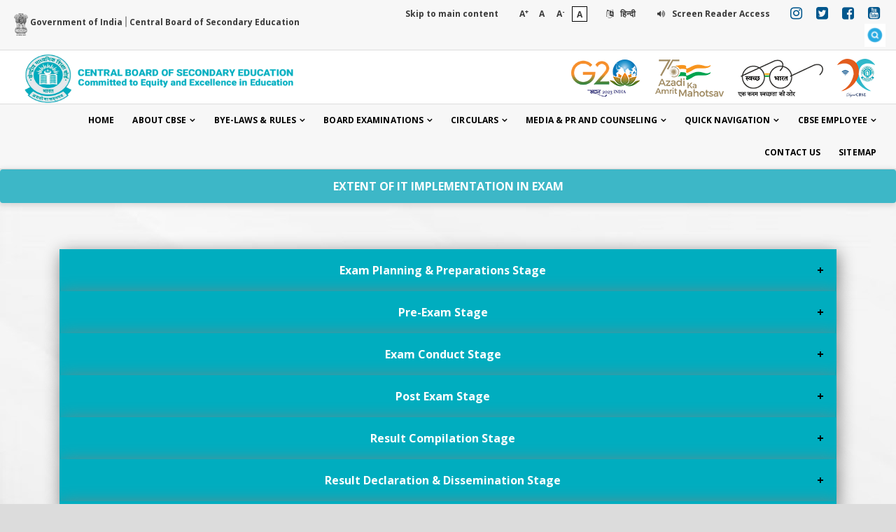

--- FILE ---
content_type: text/html
request_url: https://www.cbse.gov.in/cbsenew/it_exam.html
body_size: 4677
content:
<!DOCTYPE html>
<html lang="en">

<head>
    <!--========= Basic Page Needs =========-->
    <meta charset="utf-8">
    <meta http-equiv="X-UA-Compatible" content="IE=edge">
    <meta name="viewport" content="width=device-width, initial-scale=1, maximum-scale=1">
    <!--========== Specific Meta ==========-->
    <meta name="description" content="Online Education template Based on HTML5.">
    <meta name="keywords" content="HTML5, Template, Design, Development, education, edulab, online cources, training, online education, best education template">
    <!--======== Page Title===========-->
    <title>Extent of IT Implementation in Exam | Central Board of Secondary Education</title>
    <link rel="icon" type="image/x-icon" href="images/cbse_logo.png">
    <!--========== Favicons =========-->
    <!-- <link rel="shortcut icon" href="images/favicon.ico">-->
    <!--======== Font icon Css ============-->
    <link href="font-awesome-4.7.0/css/font-awesome.min.css" rel="stylesheet">
    <link href="css/themify-icons.css" rel="stylesheet">
    <!--======= Bootstrap Main Css =============-->
    <link href="css/bootstrap.min.css" rel="stylesheet">
    <!--====== Plugins Css ================-->
    <link href="css/plugins.css" rel="stylesheet">
    <!--====== Custom CSS for themes =======-->
    <link href="css/style.css" rel="stylesheet">
    <link rel="stylesheet" type="text/css" href="css/css1/default.css" />
    <link rel="stylesheet" type="text/css" href="css/css1/component.css" />
    <link rel="stylesheet" type="text/css" href="css/newNavStyle.css" />
    <script src="js/js2/modernizr.custom.js"></script> <!--  images before media-->
    <link rel="stylesheet" href="https://cdnjs.cloudflare.com/ajax/libs/font-awesome/4.7.0/css/font-awesome.min.css">
    <style>
        .active:after {
          content: "\2212";
        }
    </style>
    <script>
        function showTime(){
            var date = new Date();
            var h = date.getHours(); // 0 - 23
            var m = date.getMinutes(); // 0 - 59
            var s = date.getSeconds(); // 0 - 59
                var session = "PM";
                
                if(h == 0){
                    h = 12;
                }
                
                if(h > 12){
                   
                    session = "PM";
                }
                if(h < 12) {
            session = "AM"
            }
            
            h = (h < 10) ? "0" + h : h;
            m = (m < 10) ? "0" + m : m;
            s = (s < 10) ? "0" + s : s;
            
            var time = h + ":" + m + ":" + s + " " + session;
            document.getElementById("MyClockDisplay").innerText = time;
            document.getElementById("MyClockDisplay").textContent = time;
            
            setTimeout(showTime, 1000);
            
        }
        
    </script>
    <script>
        function showSlides(n) {
          var i;
          var slides = document.getElementsByClassName("mySlides");
          var dots = document.getElementsByClassName("demo");
          var captionText = document.getElementById("caption");
          if (n > slides.length) {slideIndex = 1}
          if (n < 1) {slideIndex = slides.length}
          for (i = 0; i < slides.length; i++) {
              slides[i].style.display = "none";
          }
          for (i = 0; i < dots.length; i++) {
              dots[i].className = dots[i].className.replace(" active", "");
          }
          slides[slideIndex-1].style.display = "block";
          dots[slideIndex-1].className += " active";
          captionText.innerHTML = dots[slideIndex-1].alt;
        }
    </script>
    <script type="text/javascript">
        function confirm_alert(node) {
            return confirm("This link will take you to an external website. \nयह लिंक आपको एक बाहरी वेबसाइट पर ले जायेगा | ");
        }
    </script>
    <style>
        *[tabindex]:focus {
         border: solid rgb(34, 34, 34) 1px;
        }
    </style>
    <style>
        input[type=text] {
        width: 30px;
        box-sizing: border-box;
        border: 0px solid #f8f9fa;
        border-radius: 4px;
        font-size: 16px;
        background-image: url('img//searchicon.png');
        background-color: #fff;
        background-position: 10px 10px; 
        background-repeat: no-repeat;
        padding: 12px 20px 12px 40px;
        -webkit-transition: width 0.4s ease-in-out;
        transition: width 0.4s ease-in-out;
        
        }
        
        input[type=text]:focus {
          
        width: 100%;
        }
    </style>
</head>

<body onload="showTime()" id="fontSize">
    <!--code goes here-->
    <!--Start code for top strip header-->
    <section class="top-header">
        <div class="container-fluid">
            <div id="myTopSection" class="row align-items-center">
                <!----Top Header---->
            </div>
        </div>
    </section>
    <!--End code for top strip header-->
    <!--====Header Area
  ====================================-->
    <!--copy starts here -->
    <header id="site-header" class="header-area">
        <div class="header-inner">
            <div class="container-fluid">
                <div class="row">
                    <div class="col-lg-12">
                        <div id="myHeaderLogo" class="logo-menu-wrap hidden-xs hidden-sm">
                                <!---Header Logo----->
                        </div>
                    </div>
                    <!--/.logo-menu-wrap-->
                </div>
                <!--/.col-lg-12-->
                <div class="row navigation" id="skipCont">
                    <div class="col-lg-12">
                        <nav id="myNewNav" class="navbar navbar-expand-lg myNewNavMain"> <a class="navbar-brand" href="#"></a> <button class="navbar-toggler" type="button" data-toggle="collapse" data-target="#navbarNavDropdown" aria-controls="navbarNavDropdown" aria-expanded="false" aria-label="Toggle navigation"> <span class="navbar-toggler-icon"></span> </button>
                            <div class="collapse navbar-collapse" id="navbarNavDropdown">
                                <!--Header Navigation-->
                            </div>
                        </nav>
                    </div>
                </div>
            </div>
            <!--/.container-fluid-->
        </div>
        <!--/.headier-inner-->
        <div id="sticky-header"></div>
        <!--/#sticky-header-->
        <!--Mobile Menu-->
        <div class="mobile-menu"> <a class="mobile-logo" href="#"><img src="img/cbse-logo-with-name.png" alt="CBSE logo" style="height:40px; width:200px;"></a> </div>
    </header>
    <!--/.header-area-->
    <!--=======Page Heading
    ==================================-->
    <div id="home-search-section" class="home-search-section-area home-header-two before-bg bg-image" style="background-image: url ('images//whitebg4.jpeg')"></div>
    <!--Background Image-->
    <div class="courses-page page-wrapper">
        <div class="courses-page-content">
            <!--Background Image-->
            <div class="container-fluid">
                <div class="row">
                    <div class="col-lg-12 col-sm-12 col-xs-12 breadcrumb">Extent of IT Implementation in Exam</div>
                </div>
                <!--/Contact us Section Start Here-->
                <div class="empty-space"> </div>
            </div>
            <div class="empty-space"> </div>
            <!--accordian code -->
            <div class="container">
               <button class="accordion" style="text-align: center; color: #fff">Exam Planning & Preparations Stage </button>
                <div class="panel">
                    <div class="container">
                        <div class="row">
                            <div class="col-lg-12 col-sm-12 col-xs-12 table-space">
                                <table class="TFtable" role="presentation">
                                    <tr>
                                        <td style="text-align: center;">OASIS - Online Affiliated School Information System Portal</td>
                                    </tr>
                                    <tr>
                                        <td style="text-align: center;">School Locater Mobile & Web App</td>
                                    </tr>
                                    <tr>
                                        <td style="text-align: center;">Adhyapak ( Integrated Online collection of Principals’ & Teachers’ databank)</td>
                                    <tr>
                                        <td style="text-align: center;">Registration Portal for Class IX & XI </td>
                                    <tr>
                                        <td style="text-align: center;">LOC Portal for Class X & XII </td>
                                    <tr>
                                        <td style="text-align: center;">OECCS - Online Exam Centre Consent System for Competitive Exams</td>
                                    <tr>
                                        <td style="text-align: center;">OEOCS - Online Exam Observer Consent System for Competitive Exams</td>
                                </table>
                            </div>
                        </div>
                    </div>
                </div> <button class="accordion" style="text-align: center; color: #fff">Pre-Exam Stage</button>
                <div class="panel">
                    <div class="container">
                        <div class="row">
                            <div class="col-lg-12 col-sm-12 col-xs-12 table-space">
                                <table class="TFtable" role="presentation">
                                    <tr>
                                        <td style="text-align: center;">“ PARIKSHA SANGAM ” A Comprehensive Platform of all exam activities</td>
                                    </tr>
                                    <tr>
                                        <td style="text-align: center;">(e-PARIKSHA) - Online Examination Processing & Management System </td>
                                    </tr>
                                    <tr>
                                        <td style="text-align: center;">e-IG - Online Internal Grades Uploading and validation System</td>
                                    </tr>
                                    <tr>
                                        <td style="text-align: center;">e-Prac - Online Practical Marks Uploading and validation System</td>
                                    </tr>
                                    <tr>
                                        <td style="text-align: center;">IAPX Portal - Online Internal Assessment Marks Collection for Class-X</td>
                                    </tr>
                                    <tr>
                                        <td style="text-align: center;">CAMC- Online workflow based ‘Centralized Admission Master Correction’ System</td>
                                    </tr>
                                    <tr>
                                        <td style="text-align: center;">EASE - Examiners Appointment System for Exam</td>
                                    </tr>
                                    <tr>
                                        <td style="text-align: center;">CASE - Centre Allocation System for exam</td>
                                    </tr>
                                    <tr>
                                        <td style="text-align: center;">Scribe Management System for CWSN Candidates </td>
                                    </tr>
                                    <tr>
                                        <td style="text-align: center;">Portal for Training of Evaluators </td>
                                    </tr>
                                    <tr>
                                        <td style="text-align: center;">Roll Number Finder Portal</td>
                                    </tr>
                                    <tr>
                                        <td style="text-align: center;">Vaccination Information System of Schools</td>
                                    </tr>
                                </table>
                            </div>
                        </div>
                    </div>
                </div> <button class="accordion" style="text-align: center; color: #fff">Exam Conduct Stage</button>
                <div class="panel">
                    <div class="container">
                        <div class="row">
                            <div class="col-lg-12 col-sm-12 col-xs-12 table-space">
                                <table class="TFtable" role="presentation">
                                    <tr>
                                        <td style="text-align: center;">ECL - Exam Centre Locater App</td>
                                    </tr>
                                    <tr>
                                        <td style="text-align: center;">CMTM – Confidential Material Tracking & Monitoring App for Board Examinations <br></td>
                                    </tr>
                                    <tr>
                                        <td style="text-align: center;">CMTM Web Portal for Monitoring</td>
                                    </tr>
                                    <tr>
                                        <td style="text-align: center;">CTET-CMTM – Confidential Material Tracking & Monitoring App for CTET Exam<br></td>
                                    </tr>
                                    <tr>
                                        <td style="text-align: center;">CTET-CMTM Web Portal for Monitoring</td>
                                    </tr>
                                    <tr>
                                        <td style="text-align: center;">OEQPD - Online Encrypted Question Paper Delivery System</td>
                                    </tr>
                                    <tr>
                                        <td style="text-align: center;">OECMS - Online Exam Centre Management System </td>
                                    </tr>
                                    <tr>
                                        <td style="text-align: center;">CBT - Computer Based Test</td>
                                    </tr>
                                    <tr>
                                        <td style="text-align: center;">OBES - OMR Based Examination System</td>
                                    </tr>
                                    <tr>
                                        <td style="text-align: center;">Examination Centres Live Streaming</td>
                                    </tr>
                                    <tr>
                                        <td style="text-align: center;">OMG - Online OMR Generation System </td>
                                    </tr>
                                    <tr>
                                        <td style="text-align: center;">OCAU - Online Correct Answers Upload </td>
                                    </tr>
                                    <tr>
                                        <td style="text-align: center;">Encrypted Answer Key Download System </td>
                                    </tr>
                                    <tr>
                                        <td style="text-align: center;">Integrated Payment System (IPS) for Board Examination & Competitive Examinations</td>
                                    </tr>
                                </table>
                            </div>
                        </div>
                    </div>
                </div> <button class="accordion" style="text-align: center; color: #fff">Post Exam Stage</button>
                <div class="panel">
                    <div class="container">
                        <div class="row">
                            <div class="col-lg-12 col-sm-12 col-xs-12 table-space">
                                <table class="TFtable" role="presentation">
                                    <tr>
                                        <td style="text-align: center;">e-Theory - Online Theory Award Lists Allocation, Management and Marks Uploading System with validation checks</td>
                                    </tr>
                                    <tr>
                                        <td style="text-align: center;">TETrA - Theory Evaluation Trend Analysis</td>
                                    </tr>
                                    <tr>
                                        <td style="text-align: center;">OSM- On Screen Marking / Digital Marking of answer sheets</td>
                                    </tr>
                                    <tr>
                                        <td style="text-align: center;">OOAKCS - Online OMR & Answer Key Challenge System for Competitive Exams</td>
                                    </tr>
                                    <tr>
                                        <td style="text-align: center;">OPTICS Online Practical/Theory Marks/Internal Grades Correction System</td>
                                    </tr>
                                    <tr>
                                        <td style="text-align: center;">OMMCS - Online Manual/Comparision Marks Correction System</td>
                                    </tr>
                                    <tr>
                                        <td style="text-align: center;">SBTMUS – Scheme Based Theory Marks Uploading System </td>
                                    </tr>
                                    <tr>
                                        <td style="text-align: center;">Digi Scoring - Strengthening of Competitive Examination </td>
                                    </tr>
                                </table>
                            </div>
                        </div>
                    </div>
                </div> <button class="accordion" style="text-align: center; color: #fff">Result Compilation Stage </button>
                <div class="panel">
                    <div class="container">
                        <div class="row">
                            <div class="col-lg-12 col-sm-12 col-xs-12 table-space">
                                <table class="TFtable" role="presentation">
                                    <tr>
                                        <td style="text-align: center;">MCRCS – Modular, Computerized Result Compilation System</td>
                                    </tr>
                                    <tr>
                                        <td style="text-align: center;">ROSE-Re-engineered Outlier System for Examination</td>
                                    </tr>
                                    <tr>
                                        <td style="text-align: center;">Advance Data Analytics/Forensic</td>
                                    </tr>
                                    <tr>
                                        <td style="text-align: center;">GCS-Grade Calculation System</td>
                                    </tr>
                                    <tr>
                                        <td style="text-align: center;">MCS-Merit list Compilation System</td>
                                    </tr>
                                    <tr>
                                        <td style="text-align: center;">Comprehensive Result Tabulation Portal for Class-XII</td>
                                    </tr>
                                </table>
                            </div>
                        </div>
                    </div>
                </div> <button class="accordion" style="text-align: center; color: #fff">Result Declaration & Dissemination Stage </button>
                <div class="panel">
                    <div class="container">
                        <div class="row">
                            <div class="col-lg-12 col-sm-12 col-xs-12 table-space">
                                <table class="TFtable" role="presentation">
                                    <tr>
                                        <td style="text-align: center;">PARINAM MANJUSHA- A CBSE Academic Repository</td>
                                    </tr>
                                    <tr>
                                        <td style="text-align: center;">CBSE Results on DigiLocker</td>
                                    </tr>
                                    <tr>
                                        <td style="text-align: center;">CBSE on Board UMANG(Unified Mobile App for New age Governance)</td>
                                    </tr>
                                    <tr>
                                        <td style="text-align: center;">Security PIN based activation for students DigiLocker accounts </td>
                                    </tr>
                                    <tr>
                                        <td style="text-align: center;">e-Sanad integration with PARINAM MANJUSHA </td>
                                    </tr>
                                    <tr>
                                        <td style="text-align: center;">Face Matching Technology in PARINAM MANJUSHA</td>
                                    </tr>
                                    <tr>
                                        <td style="text-align: center;">Digitization of Legacy Academic Records from 1975 onwards</td>
                                    </tr>
                                    <tr>
                                        <td style="text-align: center;">Blockchain Implementation in CBSE Results</td>
                                    </tr>
                                    <tr>
                                        <td style="text-align: center;">DADS- Duplicate Academic Document System</td>
                                    </tr>
                                    <tr>
                                        <td style="text-align: center;">CBSE on NAD</td>
                                    </tr>
                                    <tr>
                                        <td style="text-align: center;">Digital Repository of CTET </td>
                                    </tr>
                                </table>
                            </div>
                        </div>
                    </div>
                </div> <button class="accordion" style="text-align: center; color: #fff">Post Result Declaration Stage</button>
                <div class="panel">
                    <div class="container">
                        <div class="row">
                            <div class="col-lg-12 col-sm-12 col-xs-12 table-space">
                                <table class="TFtable" role="presentation">
                                    <tr>
                                        <td style="text-align: center;">Online workflow-based post-exam ‘Demographic Data Correction’ Module</td>
                                    </tr>
                                    <tr>
                                        <td style="text-align: center;">Online workflow based post-result ‘Marks Data Correction Module’</td>
                                    </tr>
                                    <tr>
                                        <td style="text-align: center;">OVERS - Online Verification of Evaluation & Revaluation System </td>
                                    </tr>
                                    <tr>
                                        <td style="text-align: center;">School Request Submission for Resolution (SRSR) Portal</td>
                                    </tr>
                                    <tr>
                                        <td style="text-align: center;">CDMSIS - Customized Data Mining and Statistical Information System </td>
                                    </tr>
                                    <tr>
                                        <td style="text-align: center;">A Counselling App “DOST for Life”</td>
                                    </tr>
                                    <tr>
                                        <td style="text-align: center;">Scholarship Portal</td>
                                    </tr>
                                </table>
                            </div>
                        </div>
                    </div>
                </div>
            </div>
            <div class="empty-space"></div>
        </div>
    </div>
    <!--footer Code Starts Here -->
    <footer id="footerdiv"></footer> <!-- Footer Code Ends Here -->
    <!--=========== JS FILE DECLARATION  ==============-->
    <!-- jQuery Latest Version -->
    <script src="js/modernizr-2.8.3.min.js"></script> <!-- <script src="js/jquery.slim.min.js"></script> -->
    <script src="js/bootstrap.bundle.min.js"></script>
    <!--<script src="js/jquery-v3.2.1.min.js"></script>-->
    <!--Latest JQuery v3.6.0-->
    <script src="js/ui/jquery-3.7.1.slim.min.js"></script>
    <script src="js/ui/jquery.min.js"></script> <!-- PopperJS -->
    <!-- PopperJS -->
    <script src="js/popper.min.js"></script> <!-- Bootstrap framework JS -->
    <script src="js/bootstrap.min.js"></script> <!-- All JS plugins included in this file. -->
    <script src="js/plugins.js"></script> <!-- Main JS file that contents all jQuery Plugins activation. -->
    <script src="js/main.js"></script>
    <script src="js/cbse-accordion.js"></script>
    <script src="js/swithcer.js"></script>
    <script src="js/font-size.js"></script>
    <script src="header_logo_new.js"></script>
    <script src="top_header_new.js"></script>
    <script src="load_essentials_tabindex.js"></script> <!-- <script src="https://ajax.googleapis.com/ajax/libs/jquery/3.4.1/jquery.min.js"></script> -->
    <script src="js/js2/jquery.cbpNTAccordion.min.js"></script>
    <script>
        $( function() {
          /*
          - how to call the plugin:
          $( selector ).cbpNTAccordion( [options] );
          - destroy:
          $( selector ).cbpNTAccordion( 'destroy' );
          */
        
          $( '#cbp-ntaccordion' ).cbpNTAccordion();
        
        } );
    </script>
</body>

</html>

--- FILE ---
content_type: text/css
request_url: https://www.cbse.gov.in/cbsenew/css/style.css
body_size: 20988
content:
@import url('https://fonts.googleapis.com/css?family=Open+Sans:400,700');
@import url('https://fonts.googleapis.com/css?family=Poppins:400,500,600,700');

html {
    font-size: 100%;
}
/*-----#Reset-----*/

/*-----body page start here-----*/



* {
  box-sizing: border-box;
}

.row > .column {
  padding: 0 8px;
}

.row:after {
  content: "";
  display: table;
  clear: both;
}

.column {
  float: left;
  width: 25%;
}

/* The Modal (background) */
.modal {
  display: none;
  position: fixed;
  z-index: 1;
  padding-top: 100px;
  left: 0;
  top: 0;
  width: 100%;
  height: 100%;
  overflow: auto;
  background-color: black;
}

/* Modal Content */
.modal-content {
  position: relative;
  background-color: #fefefe;
  margin: auto;
  padding: 0;
  width: 90%;
  max-width: 1200px;
}

/* The Close Button */
.close {
  color: white;
  position: absolute;
  top: 10px;
  right: 25px;
  font-size: 35px;
  font-weight: bold;
}

.close:hover,
.close:focus {
  color: #999;
  text-decoration: none;
  cursor: pointer;
}

.mySlides {
  display: none;
}

.cursor {
  cursor: pointer;
}

/* Next & previous buttons */
.prev,
.next {
  cursor: pointer;
  position: absolute;
  top: 50%;
  width: auto;
  padding: 16px;
  margin-top: -50px;
  color: white;
  font-weight: bold;
  font-size: 20px;
  transition: 0.6s ease;
  border-radius: 0 3px 3px 0;
  user-select: none;
  -webkit-user-select: none;
}

/* Position the "next button" to the right */
.next {
  right: 0;
  border-radius: 3px 0 0 3px;
}

/* On hover, add a black background color with a little bit see-through */
.prev:hover,
.next:hover {
  background-color: rgba(0, 0, 0, 0.8);
}

/* Number text (1/3 etc) */
.numbertext {
  color: #f2f2f2;
  font-size: 12px;
  padding: 8px 12px;
  position: absolute;
  top: 0;
}

img {
  margin-bottom: -4px;
}

.caption-container {
  text-align: center;
  background-color: black;
  padding: 2px 16px;
  color: white;
}

.demo {
  opacity: 0.6;
}

.active,
.demo:hover {
  opacity: 1;
}

img.hover-shadow {
  transition: 0.3s;
}

.hover-shadow:hover {
  box-shadow: 0 4px 8px 0 rgba(0, 0, 0, 0.2), 0 6px 20px 0 rgba(0, 0, 0, 0.19);
}

/*-----body page close here-----*/


/*-----Icons starts here-----*/

.fa {
  padding: 10px;
  font-size: 20px;
  width: 30px;
  text-align: center;
  text-decoration: none;
  margin: 5px 2px;
}

.fa:hover {
    opacity: 0.7;
}

.fa-facebook {
  background: #3B5998;
  color: white;
}

    
.fa {
  padding: 2px;
  font-size: 15px;
  width: 20px;
  text-align: center;
  text-decoration: none;
  margin: 3px 2px;
}

.fa:hover {
    opacity: 0.7;
}

.fa-facebook {
  background: #3B5998;
  color: white;
}
  
    

body {
    background:#DCDCDC;
    overflow-x: hidden;}

.clock {
      padding-top:30px;
  margin-left:58px;
    transform: translateX(-50%) translateY(-50%);
    color: #fff;
    font-size: 120%;
    font-family: Orbitron;
    /* letter-spacing: 7px; */
    width: 112px;
}



/*-----Icons closes here-----*/



*{ 
    padding: 0; 
    margin: 0; 
    outline: 0;  
}
#contact-form .form-control::placeholder {
  color: #fff;
  opacity: 1;
}
::-moz-selection {
    background: #00aec0;
}
::selection {
    background: #00aec0;
}
.py-5 {
    padding-bottom: 0rem!important; 
}
/*----#Basic----*/
html,
body { height: 100%; }
body { 
    font-size: 14px;
    line-height: 1.85em;
    color: #000; 
    -webkit-font-smoothing: antialiased;
    font-smoothing: antialiased;
    font-family: 'Open Sans', sans-serif;
}
h1,
h2,
h3,
h4,
h5 {
    font-family: 'Poppins', sans-serif;
    color: #494753;
    
}
ol,
ul { 
    list-style-position: inside; 
}
a {
    color: inherit;
    -webkit-transition: linear 0.15s;
    transition: linear 0.15s;
    
}
a:hover,
a:focus {
    text-decoration: none;
}
::-moz-selection {
    color: #ffffff;
}
::selection {
    color: #ffffff;
}
.img-fluid {
    width: 100%;
}
.bg-gray {
    background-color: #F5F5F5;
}
.border-radius {
    border-radius: 5px;
}
.bg-image {
    background-position: center center;
    background-repeat: no-repeat;
    background-size: cover;
}
.tb {
    display: table;
    width: 100%;
}
.tb-cell {
    display: table-cell;
    vertical-align: middle;
}
.before-bg {
    position: relative;
}
.before-bg:before {
    content: "";
    height: 100%;
    left: 0;
    position: absolute;
    top: 0;
    width: 100%;
}

/*=============================
## Heading
===============================*/
.section-heading-area {
    padding: 95px 60px 60px;
}
.section-heading {
    font-size: 36px;
    font-weight: 600;
    margin: 0 0 45px;
    position: relative;
}
.section-heading:before {
    background-color: #00aec0;
    border-radius: 5px;
    bottom: -24px;
    content: "";
    height: 3px;
    left: 50%;
    margin-left: -30px;
    position: absolute;
    width: 60px;
}
.section-heading-area > p {
    font-size: 16px;
}
.page-heading-section {
    padding: 195px 0 75px;
}
.page-heading-section:before {
    background-color: rgba(0, 0, 0, 0.5);
}
.page-heading {
    position: relative;
}
.page-heading .page-name {
    color: #fff;
    font-size: 68px;
    font-weight: bold;
}
.page-heading .btn-primary {
    position: absolute;
    right: 0;
    bottom: 20px;
    padding: 11px 25px;
}
.page-heading-one {
    padding: 100px 0 160px;
}
.heading-style-two {
    text-align: center;
    padding: 155px 0 135px;
}
.heading-style-two .page-heading p {
    color: #fff;
    font-size: 18px;
    margin-bottom: 0;
}
.header-style-three {
    padding: 155px 0 135px;
}
.header-style-three .page-heading {
    text-align: center;
}
.header-style-three .page-heading .page-name {
    text-transform: capitalize !important;
}
.header-style-three .page-heading .btn-primary {
    position: static;
}

/*=============================
## Specer
===============================*/
.s-pd1 {
    padding: 25px 0 85px;
}
.s-pd2 {
    padding: 25px 0 130px;
}
.s-pd3 {
    padding: 25px 0 110px;
}
.s-pd4 {
    padding: 100px 0 60px;
}
.s-pd145 {
    padding: 145px 0;
}
.s-pd125 {
    padding: 125px 0;
}
.s-pd100 {
    padding: 100px 0;
}
.s-pd80 {
    padding: 80px 0;
}
.s-pd60 {
    padding: 60px 0;
}

/*============ # Forms ==============*/
/*=============================
##Fields
===============================*/
.form-control {
    background-color: E6E6FA;
    border: 0 solid;
    border-radius: 0;
    color: #fff;
}
.form-control:focus {
    background-color: transparent;
    border-color: transparent;
    box-shadow: 0 0 0 0rem rgba(0, 123, 255, 0);
}
select.form-control {
  appearance: none;
  -webkit-appearance: none;
  -moz-appearance: none;
  cursor: pointer;
}
.form-select {
    position: relative;
}
.form-select:before {
    color: #000;
    content: "?";
    font-family: fontawesome;
    font-size: 18px;
    position: absolute;
    right: 17px;
    top: 14px;
    -webkit-transition: color 0.2s;
    transition: color 0.2s;
}
.form-select:hover:before{
    color: #00aec0;
}
option {
    font-weight: normal;
    display: block;
    white-space: pre;
    min-height: 1.2em;
    padding: 0px 2px 1px;
}

/*=============================
##Buttons
===============================*/
button:focus {
    outline: 0px dotted;
}
.group-btn {
    margin-top: 50px;
}
.group-btn > .btn-default {
    margin: 8px;
}
.btn {
    -webkit-transition: ease-out 0.3s;
    transition: ease-out 0.3s;
}
.btn-default {
    background-color: transparent;
    border: 1px solid #e1e1e1;
    border-radius: 30px;
    font-size: 12px;
    padding: 15px 35px;
    text-transform: uppercase;
    font-weight: bold;
    letter-spacing: 1px;
}
.btn-primary {
    background-color: #00aec0;
    border-color: #00aec0;
}
.btn:focus {
    box-shadow: 0 0 0 0rem rgba(0, 123, 255, 0.5);
}
.btn-default:hover { 
    background-color: #00aec0;
    border-color: #00aec0;
    color: #ffffff;
}
.btn-primary:hover {
    background-color: transparent;
    color: #00aec0;
}
.lance-button{
  
    margin-top: 5px;
  padding-right: 15px;
    padding-left: 15px;
    
    background: transparent;
    border: 1px solid #00aec000;
}
.lance-button:hover{
color:#00aec0;
}
.site-name{
  color:#fff;
  font-size:22px;
  margin-bottom:0px;
}
.site-quote{
  color:#fff;
  font-size:14px;
  margin-bottom:0px;
}
.carousel-item {
  height: 85vh;
  min-height: 250px;
  background: no-repeat center center scroll;
  -webkit-background-size: cover;
  -moz-background-size: cover;
  -o-background-size: cover;
  background-size: cover;
}

@media screen and (min-width: 800px) and (max-width: 1280px) {
    .carousel-inner {
        height: 350px;
        width: 100%;
        background-size: contain;
        background-repeat: no-repeat;
    }}


/*=============================
# Header Style
===============================*/
header {
  -webkit-transition: all 0.5s ease-in-out 0s;
  transition: all 0.5s ease-in-out 0s;
}
/*=============================
# Navigations
===============================*/
.logo-menu-wrap {
    display: -webkit- flex;
    display: -moz- flex;
    display: -ms- flex;
    display: -o- flex;
    display: -webkit-box;
    display: -ms-flexbox;
    display: flex;
    -webkit-box-pack: justify;
        -ms-flex-pack: justify;
            justify-content: space-between;
    -webkit-box-align: center;
        -ms-flex-align: center;
            align-items: center;
 }
.logo-menu-wrap .logo {
  /*padding: 10px 0px;*/
  -webkit-transition: all 0.5s ease-in-out 0s;
  transition: all 0.5s ease-in-out 0s;
}
.logo-menu-wrap .menu ul li {
  display: inline-block;
  padding: 5px 5px;
  position: relative;
  -webkit-transition: all 0.5s ease-in-out 0s;
  transition: all 0.5s ease-in-out 0s;
}

.logo-menu-wrap .menu ul li a,
.register-contact-nav a {
    font-size: 14px;
    font-weight: 600;
    text-transform: uppercase;
    letter-spacing: 0.1px;
    -webkit-transition: all 0.2s;
    transition: all 0.2s;
}

.logo-menu-wrap .menu >  ul > li:hover > a,
.register-contact-nav a:hover,
.logo-menu-wrap .menu ul li.current > a {
  color: #00aec0 !important;
}
.logo-menu-wrap .menu > ul > li > ul.dropdown-content  {
  position: absolute;
  width: 200px;
  left: 0;
  top: 100%;
  z-index: 999;
  border-top: 5px solid #00aec0;
  visibility: hidden;
  box-shadow: 0px 2px 3px rgba(0, 0, 0, 0.2);
  -webkit-transform: scaleY(0);
  transform: scaleY(0);
  -webkit-transition: all 0.5s ease-in-out 0s;
  transition: all 0.5s ease-in-out 0s;
  -webkit-transform-origin: 0 0 0;
          transform-origin: 0 0 0;
}
.logo-menu-wrap .menu ul li ul.dropdown-content li {
  padding: 0;
  display: block;
}
.logo-menu-wrap .menu ul li .dropdown-content li a {
  text-align: initial;
    background: #fff;
    display: block;
    padding: 7px 15px;
    border-bottom: 1px solid #e5e5e5;
    font-weight: 500;
    color: #000000;
    text-transform: none;
}
.logo-menu-wrap .menu > ul > li > ul.dropdown-content > li:hover > a {
    color: #00aec0;
    padding-left: 20px;
}
.logo-menu-wrap .menu ul li ul.dropdown-content li:last-child a {
  border-bottom: none;
}
.logo-menu-wrap .menu > ul > li.dropdown-trigger:hover > ul.dropdown-content {
    visibility: visible;
    opacity: 1;
    -ms-filter: "progid:DXImageTransform.Microsoft.Alpha(Opacity=100)";
    -webkit-transform: scale(1);
            transform: scale(1);
}
.logo-menu-wrap .menu > ul > li.dropdown-trigger > a:after {
  content: "\f107";
  font-family: fontAwesome;
  padding-left: 5px;
}


/*Sub Sub menus CSS start here*/

#nav1 > li.drop > a:after{
  content: "\f107";
    font-family: fontAwesome;
    padding-left: 5px;
}

#nav > li > ul.mainmenu > li.drop > a:after{
  content: "\f107";
    font-family: fontAwesome;
    padding-left: 5px;
}



/* when hovering over a .mainmenu item,
  display the submenu inside it.
  we're changing the submenu's max-height from 0 to 200px;
*/

#nav > li > ul.mainmenu > li.drop > a:after{
  content: "\f107";
    font-family: fontAwesome;
    padding-left: 5px;
}

.mainmenu li:hover .submenu {
  display: block;
  max-height: 250px;
}

/*
  we now overwrite the background-color for .submenu links only.
  CSS reads down the page, so code at the bottom will overwrite the code at the top.
*/

.submenu a {
  background-color: #51b7bd !important;
  color:#000 !important;
}

/* hover behaviour for links inside .submenu */
.submenu a:hover {
  background-color: #51b7bd !important;
  color: #fff !important;
}

/* this is the initial state of all submenus.
  we set it to max-height: 0, and hide the overflowed content.
*/
.submenu {
  overflow: hidden;
  max-height: 0;
  -webkit-transition: all 0.5s ease-out;
}

/*Sub Sub menus CSS ends here*/



.header-inner {
    box-shadow: 2px 0px 5px rgba(0, 0, 0, 0.2);
    background: #fff;
    /*padding: 15px 0; */
}
.header-inner .logo {
   /* padding: 20px 0px; */
}
.header-inner .menu {
    margin-left: 120px;
}
.header-inner .menu ul {
    margin-bottom: 0;
}
.header-inner .menu ul li {
  padding: 5px 22px;
}
.register-contact-nav > .login {
    float: left;
    margin-right: 25px;
    margin-top: 9px;
}
.register-contact-nav > .login > a:last-child:before {
    content: "/";
    padding: 0 5px 0 1px;
    color: #6a6c6d;
}
.register-contact-nav > a.btn-default {
    border-color: #00aec0;
    color: #00aec0;
    font-size: 12px;
    font-weight: bold;
    letter-spacing: 1px;
    padding: 12px 40px;
}
.register-contact-nav > a.btn-default:hover {
    color: #fff !important;
} 
ul.dropdown-content > .dropdown-trigger {
    position: relative;
}
ul.dropdown-content > .dropdown-trigger > a {
    position: relative;
}
ul.dropdown-content > .dropdown-trigger > a:after {
    content: "\f105";
    font-family: fontAwesome;
    position: absolute;
    right: 20px;
    top: 8px;
    font-size: 16px;
    -webkit-transition: all 0.2s;
    transition: all 0.2s;
}
ul.dropdown-content > .dropdown-trigger ul.dropdown-content {
    border-top: 0 none;
    left: 100% !important;
    top: 0;
    visibility: hidden;
    opacity: 0;
    -ms-filter: "progid:DXImageTransform.Microsoft.Alpha(Opacity=0)";
    -webkit-transform: scaleY(0);
            transform: scaleY(0);
    position: absolute;
    width: 200px;
    z-index: 999;
    -webkit-transition: all 0.5s ease-in-out 0s;
    transition: all 0.5s ease-in-out 0s;
    -webkit-transform-origin: 0 0 0;
            transform-origin: 0 0 0;
    box-shadow: 0px 2px 3px rgba(0, 0, 0, 0.2);
}
ul.dropdown-content > .dropdown-trigger:hover > a:after {
    right: 15px;
}
ul.dropdown-content > .dropdown-trigger:hover > ul.dropdown-content {
    visibility: visible;
    opacity: 1;
    -ms-filter: "progid:DXImageTransform.Microsoft.Alpha(Opacity=100)";
    -webkit-transform: scale(1);
            transform: scale(1);
}
ul.dropdown-content > .dropdown-trigger:hover > ul.dropdown-content > li:last-child{
    border-bottom: 0px solid #e5e5e5;
}
ul.dropdown-content > .dropdown-trigger:hover > ul.dropdown-content > li:hover > a {
    color: #00aec0;
    padding-left: 20px;
}
/*----#Sticky Header----*/
#sticky-header {
  display: none;
  position: fixed;
  top: 0;
  left: 0;
  width: 100%;
  z-index: 99999;
}
#sticky-header .header-inner {
   /* padding: 5px 0;*/
}
#sticky-header .logo-menu-wrap .menu > ul > li > ul.dropdown-content {
    top: 100%;
}
/*----#Mobile Menu----*/
.mobile-menu {
    display: none;
}
.mobile-logo { 
    left: 15px;
}
.mean-container a.meanmenu-reveal {
    padding: 20px 0 10px;
    right: 15px !important;
}
.mean-container .mean-nav ul li a:hover {
    color: #00aec0;
}
.mean-container .mean-nav ul li li a {
    border-top: 1px solid rgba(0, 0, 0, 0.25);
    padding: 0.5em 7%;
    text-transform: capitalize;
}
.mean-container ul.dropdown-content > .dropdown-trigger > a:after {
  content: "";
}
.mean-container .mean-nav > ul > li > ul > li a.mean-expand {
    height: 25px;
    padding: 7px !important;
    width: 40px;
}
.mean-container ul.dropdown-content > .dropdown-trigger ul.dropdown-content {
    left: 0 !important;
    visibility: visible;
    opacity: 1;
    -ms-filter: "progid:DXImageTransform.Microsoft.Alpha(Opacity=100)";
    -webkit-transform: scaleY(1);
            transform: scaleY(1);
    position: relative;
    width: 100%;
}
.mean-container ul.dropdown-content > .dropdown-trigger:hover > ul.dropdown-content > li{
    border-bottom: 0px solid #e5e5e5;

}
.mean-container ul.dropdown-content > .dropdown-trigger > ul.dropdown-content > li > a,
.mean-container ul.dropdown-content > .dropdown-trigger:hover > ul.dropdown-content > li:hover > a {
    padding: 0.5em 10%;

}

/*=============================
# Home Welcome Section
===============================*/
.welcome-text {
    height: 670px;
}
.welcome-text h1 {
    font-size: 48px;
    font-weight: 500;
    margin: 0 0 25px;
}
.welcome-text p {
    font-size: 16px;
    margin-bottom: 45px;
}
.product-search-form .form-group {
    background-color: #fff;
    width: 260px;
    margin: 0 auto;
}
.newsletter-form .form-group,
.product-search-form .form-group {
    border-radius: 25px;
    height: 38px;
    margin-bottom: 5px;
    padding: 0 5px;
    position: relative;
  margin-top:5px;
  border:1px solid #00aec0;
}

.newsletter-form .form-group > .form-control,
.product-search-form .form-group > .form-controllar {
    background-color: transparent;
    border: 0 solid;
    border-radius: inherit;
    height: 38px;
    padding: 5px 0 5px 25px;
    width: calc(100% - 110px);
    float: left;
}
.newsletter-form .form-group > .btn-default,
.product-search-form .form-group > .btn-default {
    padding: 5px 26px;
    position: absolute;
    right: 5px;
    top: 4px;
    width: 100px;
    cursor: pointer;
}
.newsletter-form .form-group {
    border: 1px solid #4c4e54;
}
.home-header-one {
    padding-bottom: 80px;
}
.home-header-two.before-bg:before {
    /*background-color: rgba(0,0,0,0.65); */
}
.home-header-two h1 ,
.home-header-two p {
    color: #3db7c7;
}

/*=============================
# Services Section
===============================*/
.single-service {
    padding: 0 15px;
    margin-bottom: 30px;
}
.single-service > .icon {
    border: 1px solid #00aec0;
    border-radius: 45px;
    height: 120px;
    line-height: 120px;
    margin: 0 auto 30px;
    text-align: center;
    width: 120px;
    -webkit-transition: border-radius 0.2s;
    transition: border-radius 0.2s;
}
.single-service:hover > .icon {
    border-radius: 50%;
}
.single-service > h3 {
    font-size: 24px;
    font-weight: 600;
    margin: 0 0 25px;
}
.single-service > p {
    font-size: 16px;
}

/*=============================
# Courses Section
===============================*/
.popular-courses-area .section-heading-area {
    padding-bottom: 30px;
}
.popular-filter-nav {
    margin-bottom: 40px;
}
.popular-filter-nav > li {
    display: inline;
}
.popular-filter-nav > li > a {
    border: 1px solid #ddd;
    border-radius: 20px;
    display: inline-block;
    font-weight: 600;
    margin: 0 3px 8px;
    padding: 3px 20px;
    text-transform: uppercase;
    -webkit-transition: linear 0.3s;
    transition: linear 0.3s;
}
.popular-filter-nav > li > a:hover {
    border-color: #00aec0;
    color: #00aec0;
}
.single-course-item {
    margin-bottom: 30px;
    -webkit-transition: all 0.3s;
    transition: all 0.3s;
}
.single-course-item:hover {
    box-shadow: 1px 1px 10px 0 #ddd;
}
.single-course-item .course-thumb-area {
    position: relative;
}
.course-thumb-area > img {
    border-radius: 5px 5px 0px 0px;
}
.single-course-item .course-meta {
    position: absolute;
    right: 25px;
    top: 20px;
}
.single-course-item .course-meta > a {
    background-color: rgba(255,255,255,0.8);
    border-radius: 50%;
    color: #494753;
    display: inline-block;
    height: 35px;
    line-height: 35px;
    margin: 0 3px;
    text-align: center;
    width: 35px;
    -webkit-transition: color 0.2s;
    transition: color 0.2s;
}
.single-course-item .course-meta > a:hover {
    color: #00aec0;
} 
.single-course-item .course-duration {
    background-color: #494753;
    bottom: 0;
    color: #fff;
    font-size: 12px;
    padding: 0 10px;
    position: absolute;
}
.course-content {
    border-bottom: 1px solid #d7d7d7;
    border-left: 1px solid #d7d7d7;
    border-right: 1px solid #d7d7d7;
    padding: 20px;
    border-radius: 0px 0px 5px 5px;
}
.course-content > h2 {
    font-size: 14px;
   /* margin: 5px 0 20px;*/
}
.course-content > h2:hover > a {
    color: #00aec0;
}
.course-content .course-reviews {
    margin-bottom: 15px;
}
.course-content .course-reviews > .fa {
    color: #fecc00;
    margin-right: 2px;
}
.course-content .total-reviews {
    margin-left: 5px;
}
.trainer-profile > img {
    float: left;
    height: 52px;
    margin-right: 15px;
    width: 52px;
}
.trainer-profile > .trainer-info {
    overflow: hidden;
    float: left;
}
.trainer-profile > .trainer-info > h3 {
    color: #6a6c6d;
    font-family: 'Open Sans', sans-serif;
    font-size: 14px;
    font-weight: 600;
    margin: 8px 0 0;
}
.trainer-profile > .trainer-info > p {
    font-size: 12px;
    margin: 0;
}
.single-course-item .course-cat {
    /*padding-top: 15px;*/
}
.single-course-item .course-cat > a {
   /* border: 1px dashed #e0e0e0;
    border-radius: 30px;
    display: inline-block;
    font-size: 12px;*/
    /*padding: 2px 20px;*/
}
.single-course-item .course-cat > a:hover {
    color: #00aec0;
}

.course-title > h2 {
  font-size: 36px;
  font-weight: 700;
  margin-bottom: 20px;
  padding-bottom: 10px;
  position: relative;
}
.course-title > h2::before {
  background: #fe7130 none repeat scroll 0 0;
  bottom: 0;
  content: "";
  height: 3px;
  position: absolute;
  width: 50px;
}
.course-date > a {
  color: #fe7130;
}
.course-thumb {
  margin-top: 30px;
}
.course-desc ul li {
  margin-bottom: 10px;
}
.course-desc {
  margin-top: 30px;
}
.course-desc > ul {
  margin-bottom: 30px;
}
.course-desc-img {
  margin: 0 -10px 30px;
  overflow: hidden;
}
.course-thumb > img {
  width: 100%;
}
.course-desc-img > img {
  float: left;
  padding: 0 10px;
  width: 50%;
}

/*=============================
# Learning Section
===============================*/
.single-learning-item {
    border: 1px solid #e0e0e0;
    height: 290px;
    margin-bottom: 30px;
    position: relative;
}
.learning-overlay-text {
    background-color: #fff;
    height: 100%;
    padding: 15px 30px;
    width: 100%;
    -webkit-transition: background 0.6s;
    transition: background 0.6s;
}
.learning-overlay-text h2 {
    font-size: 20px;
    margin: 5px 0 15px;
}
.learning-overlay-text h2 > a:hover {
    color: #000000;
}
.learning-overlay-text .course-duration {
    font-weight: 600;
    padding: 0 3px;
}
.learning-overlay-text p {
    margin-bottom: 29px;
}
.learning-overlay-text .btn-default {
    padding: 10px 45px;
}
.single-learning-item:hover .learning-overlay-text {
    background-color: rgba(255, 127, 69, 0.9);
}
.single-learning-item:hover .learning-overlay-text,
.single-learning-item:hover .learning-overlay-text h2{
    color: #fff;
}
.single-learning-item:hover .learning-overlay-text .btn-default {
    background-color: #fff;
    color: #00aec0;
}

/*=============================
# Pricing Section
===============================*/
.single-pricing-table {
    border: 1px solid #ddd;
    -webkit-transition: all 0.25s;
    transition: all 0.25s;
}
.single-pricing-table:hover,
.single-pricing-table.active {
    box-shadow: 1px 1px 20px 0 #ddd;
}
.basic-pricing .pricing-header {
    background-color: #c25975;
}
.standard-pricing .pricing-header {
    background-color: #3079AB;
}
.business-pricing .pricing-header {
    background-color: #53BBB4;
}
.pricing-header {
    border-radius: 5px 5px 0 0;
    padding: 15px 0;
}
.pricing-header > h2 {
    color: #fff;
    font-size: 22px;
    margin-bottom: 0;
    text-transform: capitalize;
}
.pricing-price-area {
    background-color: #f5f5f5;
    padding: 40px 0 25px;
}
.pricing-price {
    overflow: hidden;
    margin-top: 35px;
}
.pricing-content  .list-check {
    margin-bottom: 35px;
}
.pricing-content .list-check > li {
    font-size: 16px;
    padding: 8px 0;
}
.pricing-price > h3 {
    font-size: 48px;
    font-weight: 600;
    float: left;
    width: 50%;
    text-align: right;
}
.pricing-price > p {
    float: left;
    line-height: 20px;
    margin-top: 8px;
    padding-left: 10px;
    text-align: left;
    width: 50%;
}
.pricing-content {
    padding: 35px 30px 40px;
}
.pricing-content > .btn-default {
    padding: 15px 0;
    width: 100%;
}
.list-check > li:before {
    content: "\e64c";
    font-family: 'themify';
    color: #00aec0;
    padding-right: 15px;
}
.pricing-table-style-tow .section-heading:before {
    height: 0;
}
.pricing-table-style-tow .section-heading {
    margin-bottom: 15px;
}
.pricing-table-style-tow .pricing-header {
    padding: 0;
    text-align: center;
    padding: 15px 0 5px;
}
.pricing-table-style-tow .pricing-header > h2 {
    color: #6a6c6d;
    font-size: 14px;
    font-weight: 600;
    letter-spacing: 0.1em;
    margin-bottom: 15px;
    text-transform: uppercase;
    -webkit-transition: all 0.5s;
    transition: all 0.5s;
}
.pricing-table-style-tow .pricing-header > .pricing-price {
    background-color: #00aec0;
    border: 3px solid #9d9d9d;
    border-radius: 50%;
    height: 85px;
    margin: 0 auto;
    text-align: center;
    width: 85px;
    -webkit-transition: all 0.5s;
    transition: all 0.5s;
}
.pricing-table-style-tow .pricing-header > .pricing-price > h3 {
    color: #fff;
    display: block;
    float: none;
    font-size: 36px;
    font-weight: bold;
    line-height: 79px;
    margin-bottom: 0;
    text-align: center;
    width: 100%;
    -webkit-transition: all 0.5s;
    transition: all 0.5s;
}
.pricing-table-style-tow .single-pricing-table {
    padding: 20px;
    -webkit-transition: all 0.5s;
    transition: all 0.5s;
}
.pricing-table-style-tow .pricing-content .list-check > li:before {
    content: "";
    padding: 0;
}
.pricing-table-style-tow .pricing-content {
    padding: 0;
}
.pricing-table-style-tow .pricing-content .list-check {
    padding: 0 30px;
}

.pricing-table-style-tow .pricing-content > .btn-default {
    border-radius: 5px;
    color: #00aec0;
    font-size: 16px;
    padding: 15px 0;
    width: 100%;
    -webkit-transition: all 0.5s;
    transition: all 0.5s;
}
.pricing-table-style-tow .active.single-pricing-table, 
.pricing-table-style-tow .single-pricing-table:hover {
    background-color: #00aec0;
    color: #fff;
}
.pricing-table-style-tow .active.single-pricing-table .pricing-header > h2,
.pricing-table-style-tow .single-pricing-table:hover .pricing-header > h2 {
    color: #fff;
}
.pricing-table-style-tow .active.single-pricing-table .pricing-header > .pricing-price,
.pricing-table-style-tow .single-pricing-table:hover .pricing-header > .pricing-price {
    background-color: #fff;
}
.pricing-table-style-tow .active.single-pricing-table .pricing-header > .pricing-price > h3,
.pricing-table-style-tow .single-pricing-table:hover .pricing-header > .pricing-price > h3 {
    color: #00aec0;
}
.pricing-table-style-tow .active.single-pricing-table .pricing-content > .btn-default,
.pricing-table-style-tow .single-pricing-table:hover .pricing-content > .btn-default {
    background-color: #fff;
}

/*=============================
# Faq Section
===============================*/
.sengle-faq {
    margin-bottom: 20px;
}
.sengle-faq > .faq-number {
    background-color: #f5f5f5;
    border-radius: 50%;
    display: block;
    float: left;
    font-size: 24px;
    height: 60px;
    line-height: 60px;
    margin-right: 20px;
    text-align: center;
    width: 60px;
}
.sengle-faq-content {
    overflow: hidden;
}
.sengle-faq-content h3 {
    font-size: 20px;
    margin: 18px 0 30px;
}
.sengle-faq-content > p {
    margin-bottom: 25px;
}

/*=============================
# Client Carousel
===============================*/
#client-carousel .single-logo > img {
    width: auto;
    margin: 0 auto;
}

/*=============================
# Testimonial Section
===============================*/
.testimonial-area:before {
    background-color: rgba(255, 127, 69, 0.95);
    z-index: -1;
}
.single-customer-review span.fa {
    color: #ffa67d;
    font-size: 42px;
    margin-bottom: 65px;
}
.single-customer-review > p {
    color: #ffffff;
    font-size: 20px;
    font-style: italic;
    line-height: 36px;
    margin-bottom: 40px;
}
.review-rating > .fa {
    color: #ffcc00;
    font-size: 24px;
    margin: 0 5px;
}
.single-customer-review > h4 {
    color: #fff;
    font-size: 14px;
    margin-top: 10px;
}
.single-customer-review > h4 > span {
    font-weight: 600;
    text-transform: uppercase;
}

.testimonial-area .owl-thumbs {
    margin-top: 75px;
}
.testimonial-area .owl-thumbs > .owl-thumb:focus {
    
}
.testimonial-area .owl-thumbs > .owl-thumb {
    border: 0 solid;
    border-radius: 50%;
    height: 70px;
    margin: 0 10px;
    opacity: 0.7;
    -ms-filter: "progid:DXImageTransform.Microsoft.Alpha(Opacity=70)";
    width: 70px;
    -webkit-transition: all 0.3s;
    transition: all 0.3s;
    cursor: pointer;
}
.testimonial-area .owl-thumbs > .owl-thumb.active {
    opacity: 1;
    -ms-filter: "progid:DXImageTransform.Microsoft.Alpha(Opacity=100)";
}
.single-customer-review {
    position: relative;
    z-index: 5;
}
#customer-reviews .owl-dots > div {
    background-color: #ddd;
    display: inline-block;
    height: 3px;
    margin: 0 3px;
    width: 25px;
}
#customer-reviews .owl-dots > div.active {
    background-color: #1ca0f2;
}


/*=============================
# Contact Section
===============================*/
.contact-form-area {
    background-color: rgba(255, 127, 69, 0.9);
    padding: 90px 70px;
}
.contact-form-area h3 {
    color: #fff;
    font-size: 20px;
    font-weight: 600;
    margin: 15px 0 35px;
}
.contact-form-area .form-control {
    border-bottom: 1px solid #fff;
    padding: 10px 0;
    color: #fff;
}
.contact-form-area .btn-default {
    background-color: #fff;
    padding: 20px 60px;
    margin-left: 30px;
    margin-top: 40px;
}
.contact-form-area .btn-default:hover {
    color: #ffffff;
    border-color: #ffffff;
    background-color: transparent;
}
.box {
    margin-bottom: 30px;
    padding: 50px 0 15px;
    -webkit-transition: all 0.4s;
    transition: all 0.4s;
}
.box > .fa {
    background-color: #00aec0;
    border-radius: 50%;
    color: #ffffff;
    font-size: 20px;
    height: 70px;
    line-height: 70px;
    margin-bottom: 15px;
    width: 70px;
    -webkit-transition: all 0.4s;
    transition: all 0.4s;
}
.box > h3 {
    font-size: 24px;
    font-weight: 600;
    margin-bottom: 5px;
    text-transform: capitalize;
    -webkit-transition: all 0.4s;
    transition: all 0.4s;
}
.box > p {
    -webkit-transition: all 0.4s;
    transition: all 0.4s;
}
.box:hover {
    background-color: #00aec0;
}
.box:hover > .fa {
    background-color: #ffffff;
    color: #00aec0;
}
.box:hover > h3,
.box:hover > p,
.box > p > a:hover {
    color: #fff;
}

/*=============================
# Category Section 
===============================*/
.category-section-area {
    padding-bottom: 40px;
}
.single-category {
    position: relative;
    margin-bottom: 30px;
    display: block;
}
.single-category .category-overlay {
    background-color: rgba(42, 47, 68, 0.5);
    -webkit-transition: background 0.35s ease 0s;
    transition: background 0.35s ease 0s;
}
.single-category .category-overlay .fa {
    -webkit-transform: scale(0);
            transform: scale(0);
    margin-bottom: 0px;
    -webkit-transition: all 0.2s;
    transition: all 0.2s;
    display: inline-block;
}
.category-overlay h3 {
    color: #fff;
    font-size: 26px;
    font-weight: normal;
    margin-bottom: 0;
    margin-top: -20px;
    -webkit-transition: all 0.2s;
    transition: all 0.2s;
}
.overlay-text {
    border-radius: 7px;
    height: 100%;
    position: absolute;
    text-align: center;
    top: 0;
    width: 100%;
}
.overlay-text > .tb {
    height: 100%;
}
.overlay-text > .tb .fa{
    font-size: 30px;
    color: #fff;
}
.single-category:hover .category-overlay {
    background-color: rgba(255, 127, 69, 0.75);
}
.single-category:hover .category-overlay .fa {
    -webkit-transform: scale(1);
            transform: scale(1);
    margin-bottom: 5px;
}
.single-category:hover .category-overlay h3 {
    margin-top: 0;
}

/*=============================
# Teams Section
===============================*/
.single-team-member {
    margin-bottom: 25px;
}
.team-member-thumb {
    position: relative;
    overflow: hidden;
}
.member-info {
    margin-top: 30px;
}
.member-info > h2 {
    font-size: 20px;
    font-weight: 600;
    margin-bottom: 10px;
}
.member-info > p {
    font-size: 16px;
}
.social-share > a {
    background-color: #fff;
    border-radius: 50%;
    box-shadow: 1px 1px 7px -1px #ddd;
    display: inline-block;
    font-size: 16px;
    height: 35px;
    line-height: 35px;
    margin: 0 2px;
    width: 36px;
}
.facebook {
    color: #295396;
    -webkit-transition: all 0.2s;
    transition: all 0.2s;
}
.twitter {
    color: #00C1F7;
    -webkit-transition: all 0.4s;
    transition: all 0.4s;
}
.google {
    color: #F4511E;
    -webkit-transition: all 0.6s;
    transition: all 0.6s;
}
.linkedin {
    color: #0077B7;
    -webkit-transition: all 0.8s;
    transition: all 0.8s;
}
.social-share {
    position: absolute;
    width: 100%;
    bottom: -20px;
}
.social-share > a:hover {
    background-color: #00aec0;
    box-shadow: 1px 1px 7px -1px #00aec0;
    color: #fff;
}
.team-member-thumb .social-share > a {
    position: relative;
    bottom: 0px;
}
.team-member-thumb:hover .social-share > a {
    bottom: 35px;
}

/*=============================
# Blog Style
===============================*/
.blog {
    -webkit-transition: all 0.3s ease-in-out 0s;
    transition: all 0.3s ease-in-out 0s;
    margin-bottom: 30px;
    background-color: #fff;
}
.blog .blog-details {
    padding: 20px 15px;
}
.blog .blog-details .blog-time {
    padding-bottom: 20px;
    font-size: 12px;
    display: block;
    font-weight: 500;
    display: -webkit- flex;
    display: -moz- flex;
    display: -ms- flex;
    display: -o- flex;
    display: -webkit-box;
    display: -ms-flexbox;
    display: flex;
    -ms-flex-wrap: wrap;
        flex-wrap: wrap;
    -webkit-box-pack: justify;
        -ms-flex-pack: justify;
            justify-content: space-between;
}
.blog .blog-details .blog-time a {
    color: #000;
    text-transform: capitalize;
    -webkit-transition: all 0.3s ease-in-out 0s;
    transition: all 0.3s ease-in-out 0s;
}
.blog-details .blog-time a:hover,
.blog__date > a:hover {
    color: #00aec0;
}
.blog-title > h3 {
    line-height: 24px;
    margin-bottom: 10px;
}
.blog .blog-details .blog-title a {
    font-weight: 500;
    font-size: 20px;
    -webkit-transition: all 0.3s ease-in-out 0s;
    transition: all 0.3s ease-in-out 0s;
}
.blog .blog-details .blog-title a:hover {
    color: #00aec0;
}
.blog .blog-details  .blog-more {
    margin-top: 30px;
}
.blog .blog-details .blog-more .btn-default {
    padding: 11px 25px;
    font-weight: 500;
    color: #00aec0;
}
.blog .blog-details .blog-more .btn-default:hover {
    color: #fff;
}
.blog .blog-details .blog-more .blog-comments {
    float: right;
    margin-top: 9px;
}
.blog .blog-details .blog-more .blog-comments a {
    color: #666666;
    font-size: 14px;
}
.blog .blog-details .blog-more .blog-comments a:hover {
    color: #00aec0;
}
.blog .blog-thumb {
    overflow: hidden;
}
.blog .blog-thumb img {
    width: 100%;
    -webkit-transition: all 0.3s ease-in-out;
    transition: all 0.3s ease-in-out;
}
.blog:hover {
    -ms-box-shadow: 0px 25px 35px rgba(0, 0, 0, 0.1);
    -o-box-shadow: 0px 25px 35px rgba(0, 0, 0, 0.1);
    box-shadow: 0px 25px 35px rgba(0, 0, 0, 0.1);
}
.blog:hover .blog-thumb img {
    -webkit-transform: scale(1.1);
    transform: scale(1.1);
}
.blog-button .btn-default {
    padding: 14px 45px;
    margin-top: 30px;
}

/*=============================
# Pagination
===============================*/
.blog-pagination {
    margin-top: 35px;
    display: -webkit- flex;
    display: -moz- flex;
    display: -ms- flex;
    display: -o- flex;
    display: -webkit-box;
    display: -ms-flexbox;
    display: flex;
    -webkit-box-pack: center;
        -ms-flex-pack: center;
            justify-content: center;
}
.blog-pagination ul li {
  background-color: #fff;
  border: 1px solid #ddd;
  border-radius: 50%;
  display: inline-block;
  height: 40px;
  line-height: 36px;
  margin: 4px 2px;
  width: 40px;
}
.blog-pagination ul li a {
    font-size: 16px;
    padding: 5px;
    text-transform: uppercase;
}
.blog-pagination ul li a > .fa {
    font-size: 20px;
}
.blog-pagination ul li.active a, 
.blog-pagination ul li:hover a {
    color: #00aec0;
}

/* Blog list styles*/
.blog.list {
    overflow: hidden;
}
.blog.list:hover {
  -ms-box-shadow: -10px 15px 30px rgba(0, 0, 0, 0.12);
  -o-box-shadow: -10px 15px 30px rgba(0, 0, 0, 0.12);
  box-shadow: -10px 15px 30px rgba(0, 0, 0, 0.12);
}
.blog.list > div {
    float: left;
}
.blog.list .blog-thumb {
  width: 50%;
}
.blog.list .blog-details {
    background: transparent;
    padding: 15px 20px 15px 30px;
    width: 50%;
}
.blog.list .blog-details .blog-time {
    padding-bottom: 10px;
}
.list .blog-thumb > img {
    border-radius: 5px 0 0 5px;
}

/*=============================
# Sidebar Area
===============================*/
.sidebar {
    padding-left: 15px;
}
.widget h2 {
    padding-top: 5px;
  /*  padding-bottom: 10px; */
    border-bottom: 1px solid #dfdfdf;
    font-weight: bold;
    /*margin-bottom: 15px;*/
    font-size: 24px;
}
.widget-search form {
    display: -webkit- flex;
    display: -moz- flex;
    display: -ms- flex;
    display: -o- flex;
    display: -webkit-box;
    display: -ms-flexbox;
    display: flex;
    border-bottom: 1px solid #dfdfdf;
}
.widget-search form input {
    width: calc(100% - 30px);
    border: 0px solid;
    background-color: transparent;
}
.widget-search form button {
    background-color: transparent;
    padding: 0 5px;
    height: 50px;
    line-height: 50px;
    border: none;
    outline: none;
    font-size: 18px;
    -webkit-transition: all 0.3s ease-in-out;
    transition: all 0.3s ease-in-out;
}
.widget-search form button:hover {
  opacity: .8;
  -ms-filter: "progid:DXImageTransform.Microsoft.Alpha(Opacity=80)";
}
.widget-category ul li {
  padding-top: 10px;
}
.widget-category ul li:hover a {
    color: #00aec0;
}
.widget-tag-cloud ul {
    margin: 0 -5px;
}
.widget-tag-cloud ul li {
    display: inline-block;
    margin: 7px 5px;
}
.widget-tag-cloud ul li a {
    padding: 6px 12px;
    border: 1px solid #aaa;
    display: inline-block;
    -webkit-transition: all 0.3s ease-in-out 0s;
    transition: all 0.3s ease-in-out 0s;
}
.widget-tag-cloud ul li a:hover {
    background: #00aec0;
    border-color: #00aec0;
    color: #fff;
}
.widget-recent-post .sidebar__single-post {
    padding: 15px 0;
    display: -webkit- flex;
    display: -moz- flex;
    display: -ms- flex;
    display: -o- flex;
    display: -webkit-box;
    display: -ms-flexbox;
    display: flex;
    border-bottom: 1px solid #dfdfdf;
}
.widget-recent-post .sidebar__single-post:last-child {
    border-bottom: none;
}
.widget-recent-post .sidebar__single-post .single-post__thumb {
    min-width: 80px;
    margin-right: 15px;
}
.widget-recent-post .sidebar__single-post .single-post__details h5 {
    font-weight: 500;
    font-size: 16px;
    padding-bottom: 5px;
}
.widget-recent-post .sidebar__single-post .single-post__details h5:hover a {
    color: #00aec0;
}

/*-----# Bay Ticket -------*/
.bay-ticket-area {
    background-color: #f5f5f5;
    border-radius: 7px;
}
.bay-ticket-area > .header {
    background-color: #00aec0;
    border-radius: 7px 7px 0 0;
    padding: 15px 0;
}
.bay-ticket-area h2 {
    color: #fff;
    font-size: 24px;
    font-weight: bold;
    margin-bottom: 0;
    text-align: center;
}
.bay-ticket-area .ticket-form {
    padding: 30px 20px;
}
.bay-ticket-area .ticket-form .form-group {
    margin-bottom: 25px;
}
.bay-ticket-area .ticket-form .btn-primary {
    width: 100%;
    border-radius: 0px;
    padding: 12px 35px;
}
.bay-ticket-area .ticket-form .form-control {
    border: 1px solid #d1d1d1;
    color: #000;
    font-size: 14px;
}
/*-----# Bay Ticket -------*/
.courses-sidebar .widget > h2 {
    border-bottom: 0 solid;
    font-size: 14px;
    font-weight: 600;
/*margin-bottom: 20px; */
    text-transform: capitalize;
}
.courses-sidebar .widget > ul > li {
    padding: 7px 0;
}
.courses-sidebar .widget > ul > li > a:hover {
    color: #00aec0;
}
.courses-sidebar .widget:first-child > h2 {
    padding-top: 0;
}

/*=============================
# Counter Section
===============================*/
.counter-section {
    background-attachment: fixed;
}
.single-counter {
  text-align: center;
}
.counter-section:before {
    background-color: rgba(255, 127, 69, 0.9);
}
.single-counter > h2 {
    color: #fff;
    font-size: 52px;
    font-weight: 600;
    margin-bottom: 45px;
    position: relative;
}
.single-counter > p {
    color: #fff;
    font-size: 20px;
    margin-bottom: 0;
    text-transform: capitalize;
}
.single-counter > h2::before {
  background-color: #fff;
  border-radius: 5px;
  bottom: -21px;
  content: "";
  height: 3px;
  left: 0;
  margin: auto;
  position: absolute;
  right: 0;
  width: 40px;
}

/*=============================
# Featured Section
===============================*/
.video-btn {
    display: block;
    padding-bottom: 20px;
    padding-right: 20px;
    position: relative;
    z-index: 1;
}
.video-btn:before {
    background-color: #dcdcdc;
    bottom: 0;
    content: "";
    height: calc(100% - 20px);
    position: absolute;
    right: 0;
    width: calc(100% - 20px);
    z-index: -1;
}
.play-icon {
    left: 50%;
    margin-left: -40px;
    margin-top: -40px;
    position: absolute;
    top: 50%;
    background-color: #fff;
    border-radius: 50%;
    box-shadow: 1px 2px 7px -2px #3c3c3c;
    height: 80px;
    width: 80px;
    text-align: center;
}
.play-icon > .fa {
    color: #00aec0;
    font-size: 24px;
    line-height: 80px;
}
.play-icon:hover:after, .play-icon:hover:before {
  -webkit-transform: scale(1.75);
          transform: scale(1.75);
  opacity: 0;
  -ms-filter: "progid:DXImageTransform.Microsoft.Alpha(Opacity=0)";
  visibility: visible;
  z-index: 1;
}
.play-icon:before, .play-icon:after {
  content: "";
  box-shadow: 0 0 0 1px rgba(255, 255, 255, 0.9);
  left: 0;
  opacity: 1;
  -ms-filter: "progid:DXImageTransform.Microsoft.Alpha(Opacity=100)";
  top: 0;
  height: 100%;
  width: 100%;
  position: absolute;
  -webkit-transform: scale(1);
          transform: scale(1);
  position: absolute;
  -webkit-transition: all 1s ease-out 0s;
  transition: all 1s ease-out 0s;
  border-radius: 100%;
  z-index: 1;
  visibility: hidden;
}
.play-icon:after {
  -webkit-transition: all 1s ease-out 0.3s;
  transition: all 1s ease-out 0.3s;
}
.featured-course-content {
    padding-left: 15px;
}
.featured-course-content > h2 {
    font-size: 20px;
    margin: 0 0 30px;
}
.featured-course-content ul > li {
    padding: 5px 0 5px 20px;
}
.featured-course-content > ul {
    margin-bottom: 25px;
}
.featured-bottom {
    display: -webkit-box;
    display: -ms-flexbox;
    display: flex;
    font-weight: 600;
}
.featured-bottom .btn-default {
    margin-right: 35px;
}
.featured-bottom > p {
    margin: 10px 0 0;
}
.featured-bottom > p > span {
    color: #00aec0;
    padding-left: 5px;
}


.default-pager {
    padding-top: 20px;
}
.default-pager > a {
    background-color: #fff;
    border-radius: 50%;
    box-shadow: 0 5px 8px rgba(0, 0, 0, 0.2);
    display: inline-block;
    font-size: 18px;
    height: 35px;
    line-height: 35px;
    margin: 7px;
    width: 35px;
    -webkit-transition: all .5s;
    transition: all .5s;
}
.default-pager > a:hover {
    box-shadow: 0 6px 7px rgba(255, 127, 69, 0.5);
    background-color: #00aec0;
    color: #fff;
}

/*=============================
# Course Search
===============================*/
.search-course {
    background-color: #000;
    border-radius: 50px;
    box-shadow: 3px 5px 10px 0 rgba(0, 0, 0, 0.6);
    height: 70px;
    padding: 8px;
}
.courses-search-area {
    position: absolute;
    top: -37px;
    width: 100%;
}
.courses-page {
    position: relative;
    padding: 0px 0 0px;
}
.search-course .btn-default {
    width: 100%;
    padding: 15px 0;
}
.search-course .form-group {
    margin-bottom: 0;
}
.search-course .form-control {
    background-color: #fff;
    border-radius: 30px;
    color: #6a6c6d;
    font-size: 14px;
    padding: 10px 15px;
}
.search-course .form-control,
.search-course select.form-control,
.search-course .btn-default {
    height: 53px !important;
}

/*=============================
# Standard Section
===============================*/
.our-standard-section .video-btn {
    padding: 0;
    position: relative;
}
.our-standard-section .video-btn:before {
    background-color: rgba(255, 127, 69, 0.5);
    width: 100%;
    z-index: 0;
    height: 100%;
    border-radius: 7px;
}
.our-standard-section .video-btn > .play-icon {
    height: 56px;
    margin-left: -28px;
    margin-top: -28px;
    width: 56px;
    background-color: transparent;
}
.our-standard-section .video-btn > .play-icon .fa {
    color: #fff;
    font-size: 56px;
    line-height: 55px;
}
.our-standard-content {
    padding-left: 40px;
}
.single-standard .panel-title {
    font-size: 20px;
    font-weight: 600;
}
.single-standard {
    box-shadow: 0 0 5px 0 #e0e0e0;
    margin-bottom: 12px;
    padding: 25px 30px 20px 55px;
    border-radius: 5px;
}
.single-standard > .panel-heading > h3 > a {
    position: relative;
    display: block;
} 
.single-standard > .panel-heading > h3 > a:after {
    color: #ff7934;
    content: "?";
    font-family: fontawesome;
    font-size: 24px;
    left: -35px;
    position: absolute;
    top: -2px;
    -webkit-transition: all 0.75s ease 0s;
    transition: all 0.75s ease 0s;
}
.single-standard > .panel-heading > h3 > a:hover {
    color: #00aec0;
}
.single-standard > .panel-heading > h3 > a[aria-expanded="true"]:after{
    -webkit-transform: rotate(180deg);
            transform: rotate(180deg);
}
.single-standard > .panel-heading > h3 > a[aria-expanded="false"]:after {
    -webkit-transform: rotate(0deg);
            transform: rotate(0deg);
}

.single-standard-content > p {
    line-height: 24px;
    margin-bottom: 5px;
}
.single-standard-content {
    padding-top: 10px;
}


/*=============================
# Career Section
===============================*/
.career-section {
    position: relative;
    overflow: hidden;
    padding: 150px 0;
}
.career-section:before {
    background-color: #00aec0;
    left: auto;
    right: -100px;
    width: 58%;
    -webkit-transform: skewX(-18deg) scale(1.05);
            transform: skewX(-18deg) scale(1.05);
}
.career-content-area {
    color: #fff;
    padding-left: 45px;
    padding-right: 25px;
}

.career-content-area > h2 {
    color: #fff;
    font-size: 36px;
    font-weight: 600;
    margin: 0 0 30px;
}
.career-content-area > p {
    margin-bottom: 10px;
}
.career-content-area ul {
    display: -webkit-box;
    display: -ms-flexbox;
    display: flex;
    -ms-flex-wrap: wrap;
        flex-wrap: wrap;
}
.career-content-area ul > li {
    -webkit-box-flex: 0;
        -ms-flex: 0 0 50%;
            flex: 0 0 50%;
    padding: 4px 0;
}
.career-content-area ul > li span {
    font-size: 35px;
    line-height: 20px;
}
.single-goals {
    margin-top: 45px;
}
.single-goals > h2 {
    font-size: 36px;
    font-weight: 600;
    margin: 0 0 15px;
}
.single-goals > p {
    margin-bottom: 20px;
}

/*=============================
## Album Page
===============================*/
.album-page {
    padding: 100px 0 60px;
}
.single-album {
    margin-bottom: 30px;
}
.album-thumb {
    margin-bottom: 15px;
    position: relative;
    display: block;
}
.album-overlay {
    background-color: rgba(255, 127, 69, 0.5);
    border-radius: 7px;
}
.album-overlay .tb {
    height: 100%;
}
.album-details h2 {
    font-size: 20px;
    font-weight: 600;
    margin-bottom: 5px;
}
.album-details .post-meta span a {
    color: #00aec0;
    font-weight: 600;
    text-transform: capitalize;
    -webkit-transition: all 0.2s;
    transition: all 0.2s;
}
.album-details .post-meta span a:hover {
    color: #000;
}
/*=============================
## Learning Page
===============================*/
.e-learning-page {
    position: relative;
}
.e-learning-page .sengle-faq > .faq-number {
    background-color: #fff;
}

/*=============================
## Faq Page
===============================*/
.faq-page .section-heading {
    margin-bottom: 15px;
}
.faq-page .section-heading:before {
    height: 0;
}
.faq-page .section-heading-area {
    padding-bottom: 30px;
}
.single-resourse {
    border: 1px solid #ddd;
}
.single-resourse > h3 {
    font-size: 16px;
    letter-spacing: 0.1em;
    margin-bottom: 10px;
    text-transform: uppercase;
}
.single-resourse > p {
    letter-spacing: 0.1em;
    line-height: 24px;
}
.faq-content-area {
    display: -webkit-box;
    display: -ms-flexbox;
    display: flex;
    -ms-flex-wrap: wrap;
        flex-wrap: wrap;
    margin: 0 -15px;
}
.faq-content-area > div {
    -webkit-box-flex: 0;
        -ms-flex: 0 0 50%;
            flex: 0 0 50%;
    padding: 0 15px 10px;
}
.single-faq > .panel-heading {
    padding: 10px 30px 10px 0;
}
.single-faq > .panel-heading > h3 {
    font-size: 18px;
    font-weight: 500;
}
.single-faq > .panel-heading > h3 > a {
    position: relative;
    display: block;
} 
.single-faq > .panel-heading > h3 > a:after {
    color: #00aec0;
    content: "?";
    font-family: fontawesome;
    font-size: 22px;
    position: absolute;
    right: -20px;
    top: 0px;
    -webkit-transition: all 0.75s;
    transition: all 0.75s;
}
.single-faq > .panel-heading > h3:hover > a {
    color: #00aec0;
}
.single-faq > .panel-heading > h3 > a[aria-expanded="true"]:after{
    -webkit-transform: rotate(180deg);
            transform: rotate(180deg);
}
.single-faq > .panel-heading > h3 > a[aria-expanded="false"]:after {
    -webkit-transform: rotate(0deg);
            transform: rotate(0deg);
}
.single-faq .single-faq-content {
    padding: 5px 20px 10px 0;
}
.single-faq > .panel-collapse > p {
    line-height: 26px;
}
.faq-question-form-content > .contact-form-area {
    padding: 50px 80px;
}

/*=============================
## Events Page
===============================*/
.single-event {
    border-bottom: 1px solid #e1e1e1;
    margin-bottom: 35px;
    padding-bottom: 35px;
}
.single-event:last-child {
    border-bottom: 0px solid #e1e1e1;
    padding-bottom: 0px;
}
.event-header {
    margin-bottom: 40px;
}
.event-header > h3 {
    border-right: 1px solid #ddd;
    float: left;
    font-size: 42px;
    font-weight: bold;
    height: 60px;
    line-height: 32px;
    margin: 0;
    width: 70px;
    color: #00aec0;
}
.event-header > h3 span {
    display: block;
    font-size: 20px;
    font-weight: normal;
}
.event-header .title {
    overflow: hidden;
    padding-left: 20px;
}
.event-header .title > h2 {
    font-size: 22px;
    font-weight: 600;
}
.event-header .title > h2 > a:hover {
    color: #00aec0;
}
.event-details .btn-default {
    border-color: #00aec0;
    color: #00aec0;
    margin-top: 25px;
}
.event-details .btn-default:hover {
    color: #fff;
}

/*=============================
## Coming Soon Page
===============================*/
.coming-soon-page {
    position: relative;
}
.coming-soon-page:before,
.coming-soon-page:after {
    position: absolute;
    content: "";
    background-repeat: no-repeat;
}
.coming-soon-page:before {
    background-image: url(images/coming-soon/pen.png);
    left: 30px;
    width: 540px;
    height: 150px;
    background-position: left bottom;
    bottom: 50px;
}
.coming-soon-page:after {
    background-image: url(images/coming-soon/book-pen.png);
    right: 30px;
    width: 540px;
    height: 470px;
    background-position: right bottom;
    bottom: 70px;
    z-index: -1;
}
.timer-body-block {
    display: -webkit-box;
    display: -ms-flexbox;
    display: flex;
    -ms-flex-wrap: wrap;
        flex-wrap: wrap;
    margin-bottom: 100px;
}
.timer-body-block > .table-cell {
    border-radius: 50%;
    -webkit-box-flex: 0;
        -ms-flex: 0 0 25%;
            flex: 0 0 25%;
    text-align: center;
}
.timer-body-block .table-cell > .tab-val {
    background-color: #00aec0;
    border-radius: 50%;
    color: #fff;
    font-size: 60px;
    font-weight: bold;
    height: 145px;
    line-height: 135px;
    margin: 0 auto 20px;
    width: 145px;
    border: 5px solid #494753;
}
.timer-body-block .table-cell > .tab-metr {
    font-size: 18px;
    font-weight: 600;
    text-transform: capitalize;
}

.newsletter-area > h3,
.error-page-content > h3 {
    font-size: 36px;
    font-weight: 600;
    letter-spacing: 0.025em;
    margin-bottom: 35px;
}
.newsletter-area .newsletter-form {
    margin-top: 45px;
}
.newsletter-area .newsletter-form .form-group {
    border: 1px solid #9d9d9d;
    background-color: #fff;
    color: #6a6c6d;
    height: 52px;
}
.newsletter-area .newsletter-form .form-group .form-control {
    color: #6a6c6d;
    height: 50px;
}
.newsletter-area .newsletter-form .form-group > .btn-default {
    right: 0;
    top: 0;
    height: 50px;
}

/*=============================
## 404 Page
===============================*/
.error-page {
    position: relative;
}
.error-page:before {
    position: absolute;
    content: "";
    background-repeat: no-repeat;
    background-image: url(images/pencil.png);
    left: 0px;
    width: 350px;
    height: 220px;
    background-position: left bottom;
    bottom: 0px;
}
.error-page-content .not-found {
    background-color: #00aec0;
    border-radius: 50%;
    color: #fff;
    font-size: 110px;
    font-weight: bold;
    height: 300px;
    line-height: 280px;
    margin-bottom: 50px;
    text-align: center;
    width: 300px;
    border: 5px solid #494753;
}


/*=============================
## Gallery Pages
===============================*/
body {
  font: 600 14px/24px "Open Sans", "HelveticaNeue-Light", "Helvetica Neue Light", "Helvetica Neue", Helvetica, Arial, "Lucida Grande", Sans-Serif;
  
}


.gallery-style-one {
    display: -webkit-box;
    display: -ms-flexbox;
    display: flex;
    -ms-flex-wrap: wrap;
        flex-wrap: wrap;
    padding-top: 100px;
}
.gallery-style-one .single-gal-item {
    -webkit-box-flex: 0;
        -ms-flex: 0 0 calc(20% - 12px);
            flex: 0 0 calc(20% - 12px);
    margin-bottom: 15px;
    margin-right: 15px;
    max-width: 20%;
}
.gallery-style-one .single-gal-item > .overlay-icon {
    border-radius: 7px;
}
.gallery-style-one .single-gal-item:nth-child(5n) {
    margin-right: 0;
}
.gallery-style-three > .row  {
    margin-right: 0;
}
.gallery-style-three .gallery-area > .row {
    margin: 0 -7px;
}
.gallery-style-three .gallery-area > .row > div[class^=col-] {
    padding: 0 7px;
}
.gallery-style-three .gallery-area > .row > div > .single-gal-item {
    margin-bottom: 14px;
}
.single-gal-item { 
    position: relative;
    display: block;
}
.overlay-icon {
    background-color: rgba(255, 127, 69, 0.7);
    height: 100%;
    left: 0;
    position: absolute;
    top: 0;
    width: 100%;
    z-index: 1;
    -webkit-transition: all 0.4s ease 0s;
    transition: all 0.4s ease 0s;
    -webkit-transform: scaleY(0);
            transform: scaleY(0);
    opacity: 0;
    -ms-filter: "progid:DXImageTransform.Microsoft.Alpha(Opacity=0)";
    visibility: hidden;
}
.overlay-icon > span {
    background-color: rgba(255, 255, 255, 0.7);
    border-radius: 50%;
    color: #444;
    height: 50px;
    left: 50%;
    line-height: 50px;
    margin-left: -25px;
    margin-top: -25px;
    position: absolute;
    text-align: center;
    top: 50%;
    width: 50px;
    display: inline-block;
    opacity: 0;
    -ms-filter: "progid:DXImageTransform.Microsoft.Alpha(Opacity=0)";
    -webkit-transform: scale(0);
            transform: scale(0);
    -webkit-transition: all .75s ease 0s;
    transition: all .75s ease 0s;
}
.album-thumb:hover > .overlay-icon,
.single-gal-item:hover > .overlay-icon {
    -webkit-transform: scaleY(1);
            transform: scaleY(1);
    opacity: 1;
    -ms-filter: "progid:DXImageTransform.Microsoft.Alpha(Opacity=100)";
    visibility: visible;
}
.album-thumb:hover > .overlay-icon > span,
.single-gal-item:hover > .overlay-icon > span {
    -webkit-transform: scale(1);
            transform: scale(1);
    opacity: 1;
    -ms-filter: "progid:DXImageTransform.Microsoft.Alpha(Opacity=100)";
}
.single-gal-item > .overlay-icon > span:hover{
    background-color: #fff;
    color: #00aec0;
}
.gallery-style-two .row > .col-md-4 {
    padding: 0;
}
.album-thumb:hover > .overlay-icon {
    background-color: rgba(255, 127, 69, 0.5);
}
.album-overlay span {
    font-size: 30px;
    background-color: transparent;
}
.gallery-text > h3 {
    font-size: 36px;
    font-weight: 600;
    margin-bottom: 2px;
    margin-top: 25px;
}
.gallery-text.text-center .post-meta {
    font-size: 16px;
    margin-bottom: 15px;
}
.gallery-text.text-center .post-meta span > a {
    color: #00aec0;
}
.gallery-text > img {
    width: 65%;
    margin-top: 15px;
}

.gallery-style-three .gallery-text {
    padding: 0 20px;
}
.gallery-style-three .gallery-text > h3 {
    font-size: 30px;
    margin-top: 0;
}

/*=============================
## Login And Register Page
===============================*/
.login-form-area h2 {
    font-size: 42px;
    font-weight: bold;
    letter-spacing: 0.1em;
    text-align: center;
    text-transform: uppercase;
}
.social-login-area {
    padding: 30px 0 40px;
    text-align: center;
}
.social-login-area > a {
    border-radius: 50%;
    color: #fff;
    display: inline-block;
    font-size: 26px;
    height: 60px;
    line-height: 60px;
    margin: 0 6px 5px;
    width: 60px;
}
.social-login-area > a.facebook {
    background-color: #295396;
}
.social-login-area > a.twitter {
    background-color: #00C1F7;
}
.social-login-area > a.google {
    background-color: #F4511E;
}
.social-login-area > a.linkedin {
    background-color: #0077B7;
}
.social-login-area > a:hover {
    color: #fff !important;
}
.divider-or {
    border-bottom: 1px solid #ddd;
    position: relative;
    margin-bottom: 40px;
}
.divider-or > span {
    background-color: #fff;
    border-radius: 50%;
    display: inline-block;
    font-size: 12px;
    height: 30px;
    left: 50%;
    line-height: 30px;
    margin-left: -15px;
    position: absolute;
    text-transform: uppercase;
    top: -15px;
    width: 30px;
}
.login-form-area .form-control {
    border: 1px solid #ddd;
    color: #6a6c6d;
    font-size: 14px;
    height: 50px;
}
.login-form-area .form-control:focus {
    border: 1px solid #000;
}
.login-form-area a:hover {
    color: #00aec0;
}
.login-form-forgot-password {
    display: block;
    text-align: center;
}
.login-form-area form > p {
    margin-bottom: 25px;
}
.login-form-area .btn-primary {
    border-radius: 0;
    margin-top: 20px;
    width: 100%;
    cursor: pointer;
}
.login-form-remember input {
    margin-right: 7px;
}
.login-form-register-now {
    border-top: 1px solid #ddd;
    margin-top: 25px;
    padding-top: 30px;
    text-align: center;
}
.login-form-register-now a {
    color: #00aec0;
    font-weight: lighter;
    letter-spacing: 1px;
}
.register-form-area .btn-primary {
    margin-top: 0px;
}
.register-form-area .login-form-register-now {
    margin-top: 35px;
}

/*=============================
## Single Blog page
===============================*/
.sa-blog__thumb img {
    width: 100%;
}
.sa-blog__details {
    padding: 30px 0;
}
.sa-blog__details .sa-blog__title {
    color: #000;
    font-family: "Montserrat", sans-serif;
    font-size: 32px;
    padding: 15px 0;
}
.sa-blog__details .sa-blog__more {
    padding: 15px 0;
    display: -webkit- flex;
    display: -moz- flex;
    display: -ms- flex;
    display: -o- flex;
    display: -webkit-box;
    display: -ms-flexbox;
    display: flex;
    -webkit-box-pack: justify;
        -ms-flex-pack: justify;
            justify-content: space-between;
    font-weight: 500;
}
.sa-blog__details .sa-blog__more a:hover {
    color: #00aec0;
}
.sa-blog__details .sa-blog__content p {
    padding: 20px 0px;
    margin-bottom: 0;
}
.sa-blog__details .sa-blog__content p:last-child {
    padding-bottom: 0px;
}
.sa-blog__details .sa-blog__content p.sa-blog__content__marked {
    background: #ddd;
    margin-left: 40px;
    padding: 20px 30px;
    border-left: 5px solid #00aec0;
    font-weight: 500;
    color: #333;
}
.sa-blog__share-wrap {
    border-bottom: 1px solid #d0d0d0;
    border-top: 1px solid #d0d0d0;
    display: -webkit-box;
    display: -ms-flexbox;
    display: flex;
    -webkit-box-pack: justify;
        -ms-flex-pack: justify;
            justify-content: space-between;
    padding: 20px 0 2px;
}
.sa-blog__share-wrap .sa-blog__tags {
    display: -webkit-box;
    display: -ms-flexbox;
    display: flex;
}
.sa-blog__share-wrap .sa-blog__tags span {
    font-weight: 700;
    font-size: 16px;
    padding-right: 15px;
}
.sa-blog__share-wrap .sa-blog__tags ul li {
    display: inline-block;
}
.sa-blog__share-wrap .sa-blog__tags ul li:after {
    content: " ,";
}
.sa-blog__share-wrap .sa-blog__tags ul li:last-child:after {
    display: none;
}
.sa-blog__share-wrap .sa-blog__share ul {
    display: -webkit-box;
    display: -ms-flexbox;
    display: flex;
}
.sa-blog__share-wrap .sa-blog__share ul li {
    padding: 0 8px;
}
.sa-blog__share-wrap .sa-blog__share ul li:last-child {
    padding-right: 0px;
}
.sa-blog__share-wrap .sa-blog__share ul li a {
    font-size: 16px;
}
.sa-blog__share-wrap a:hover {
    color: #00aec0;
}
.sa-blog__pagination {
    display: -webkit-box;
    display: -ms-flexbox;
    display: flex;
    -webkit-box-pack: justify;
        -ms-flex-pack: justify;
            justify-content: space-between;
    padding: 20px 0;
    border-bottom: 1px solid #d0d0d0;
}
.sa-blog__pagination a {
    padding: 0px 15px;
    background: #DDDDDD;
    font-size: 16px;
    height: 40px;
    line-height: 42px;
    display: inline-block;
    text-transform: uppercase;
}
.sa-blog__pagination a:hover {
    color: #fff;
    background: #00aec0;
}
.sa-blog__comments {
    padding-top: 30px;
}
.sa-blog__comments .comments__count {
    padding-bottom: 30px;
}
.sa-blog__comments .comments__count,
.sa-blog__leave-comment .leave-comment__title {
    font-size: 22px;
    font-weight: 700;
}
.sa-blog__comments .comment {
    padding: 20px 0;
    position: relative;
}
.sa-blog__comments .comment .comment__thumb {
    display: inline-block;
    position: absolute;
    left: 0;
    top: 30px;
}
.sa-blog__comments .comment .comment__details {
    padding-left: 20px;
    margin-left: 80px;
}
.sa-blog__comments .comment .comment__details .comment__author-name {
    font-size: 18px;
    font-weight: 600;
}
.sa-blog__comments .comment .comment__details .comment__author-name:hover > a {
    color: #00aec0;
}
.sa-blog__comments .comment .comment__details .comment__time {
    padding: 10px 0;
    display: inline-block;
}
.sa-blog__comments .comment .comment__details a.reply-option {
    font-weight: 600;
}
.sa-blog__comments .comment .comment__details a.reply-option:hover {
    color: #00aec0;
}
.sa-blog__comments .comment.reply {
    margin-left: 50px;
}
.sa-blog__leave-comment .single-box {
    padding: 15px 0;
}
.sa-blog__leave-comment .single-box .form-control {
    border: 1px solid #e5e5e5;
    color: #6a6c6d;
    font-size: 14px;
}
.sa-blog__leave-comment .single-box input.form-control {
    height: 50px;
}
.sa-blog__leave-comment .single-box .form-control:focus {
    border: 1px solid #00aec0;
}
.sa-blog__leave-comment .single-box textarea {
    min-height: 150px;
    padding-top: 15px;
    padding-bottom: 15px;
}
.sa-blog__leave-comment .single-box button {
    background: #00aec0;
    border: none;
    outline: none;
    color: #fff;
    text-align: center;
    display: block;
    height: 50px;
    line-height: 50px;
    width: 100%;
    font-size: 18px;
    font-weight: 600;
    text-transform: uppercase;
    -webkit-transition: all 0.3s ease-in-out 0s;
    transition: all 0.3s ease-in-out 0s;
}
.sa-blog__leave-comment .single-box button:hover {
    opacity: .8;
    -ms-filter: "progid:DXImageTransform.Microsoft.Alpha(Opacity=80)";
}

/*=============================
## Event Details page
===============================*/
.single-event-area > h2 {
    font-size: 26px;
    font-weight: 600;
    margin-bottom: 37px;
    position: relative;
}
.single-event-area > h2:before {
    background-color: #ff7f54;
    border-radius: 10px;
    bottom: -10px;
    content: "";
    height: 3px;
    position: absolute;
    width: 50px;
}
.single-event-area .event-info {
    border-right: 1px solid #ddd;
    padding-bottom: 10px;
    padding-top: 10px;
}
.single-event-area .event-info > h3 {
    font-size: 16px;
    font-weight: 600;
    margin-bottom: 15px;
    text-transform: uppercase;
}
.single-event-area .event-info > h3 > span {
    margin-right: 5px;
}
.single-event-area .event-info > p {
    line-height: 22px;
    margin-bottom: 0;
}
.single-event-area .event-meta {
    margin-bottom: 43px;
}
.single-event-area .event-meta > .event-info:last-child {
    border-right: 0 none;
}
.single-event-area .event-thumnail {
    margin-bottom: 35px;
}
.single-event-area .event-details > h3 {
    font-size: 22px;
    font-weight: 600;
    margin-bottom: 15px;
}
.single-event-area .event-details > p {
    margin-bottom: 28px;
}
.single-event-area .event-details > ul {
    list-style: inside none disc;
    padding-left: 20px;
}
.single-event-area .event-details > ul > li {
    margin-bottom: 5px;
}
.event-social-share {
    border-bottom: 1px solid #d8d8d8;
    border-top: 1px solid #d8d8d8;
    padding: 15px 0;
    margin-top: 45px;
}
.event-social-share.text-center > a {
    display: inline-block;
    font-size: 18px;
    padding: 0 6px;
}
.event-social-share.text-center > a:hover {
    color: #00aec0;
}
/*=============================
# Site Footer
===============================*/


.footer-top-area {

  background-color: #8fd5e0;
    color: #8fd5e0;
    padding: 30px 0;
}
.footer-top-area h2 {
    color: #000 !important;
    font-size: 140%;
    font-weight: 600;
    margin: 10px 0;
}
.footer-top-area .btn-default {
    border-color: #00aec0 !important;
    color: #000;
    padding: 15px 75px;
}
.footer-top-area .btn-default:hover {
    background-color: #fff;
    color: #00aec0;
}
.footer-widgets-area {
    background-image: url('../images/footer.png') !important;
  background-color: #576574;
    padding: 30px 0 0px;
}
.footer-widget {
    margin-bottom: 45px;
    font-size: 13px;
    
}
.footer-widget > .footer-title {
    color: #fff;
    font-size: 110%;
    font-weight: 600;
    margin: 0 0 30px;
    text-transform: uppercase;
}
.footer-widget > ul > li {
    color: #fff;
    margin-bottom: 10px;
    text-transform: capitalize;
    
}
.footer-widget > ul > li > a:hover {
    padding-left: 3px;
    color: #00aec0;
}
.footer-copyright-area {
    background-color: #2b2e33;
    color: #00aec0;
    padding: 25px 0;
}
.footer-copyright-area .copyright > a:hover {
    color: #000000;
}
.footer-newsletter > p {
    color: #fff;
    margin-bottom: 40px;
}

/*-----# Scroll Top -------*/
.topbutton {
    background-color: #000;
    color: #fff;
    bottom: 50px;
    display: block;
    height: 50px;
    line-height: 50px;
    position: fixed;
    right: 20px;
    text-align: center;
    width: 50px;
    -webkit-transition: all 0.3s;
    transition: all 0.3s;
    z-index: 999;
    font-size: 20px;
    border-radius: 5px;
}
.topbutton:hover, .topbutton:focus {
    color: #00aec0 !important;
}
.btn-show {
    opacity: 1;
    -ms-filter: "progid:DXImageTransform.Microsoft.Alpha(Opacity=100)";
    -webkit-transform: translateY(0);
    transform: translateY(0);
}
.btn-hide {
    opacity: 0;
    -ms-filter: "progid:DXImageTransform.Microsoft.Alpha(Opacity=0)";
    -webkit-transform: translateY(40px);
    transform: translateY(40px);
}

/*=============================
# Responsive Css
===============================*/

@media only screen and (max-width: 1200px) {
    .header-inner .menu {
        margin-left: 45px;
    }
    .section-heading-area {
        padding: 95px 0 60px;
    }
    header .header-inner .menu ul li {
        padding: 20px 15px;
    }
    .welcome-text h1 {
        font-size: 46px;
    }
    #courses-section .courses-item-content > .col-lg-4 {
        -webkit-box-flex: 0;
            -ms-flex: 0 0 50%;
                flex: 0 0 50%;
        max-width: 50%;
    }
    .footer-top-area .btn-default {
        padding: 15px 0;
        width: 100%;
    }
    .career-content-area {
        padding: 0;
    }
    .career-section {
        padding: 70px 0;
    }
    .our-standard-content {
        padding-left: 0px;
    }
    .single-standard .panel-title {
        font-size: 16px;
    }
    .single-standard {
        padding: 20px 25px 15px 40px;
    }
    .single-standard > .panel-heading > h3 > a:after {
        left: -27px;
    }
    .social-login-area > a {
        font-size: 24px;
        height: 50px;
        line-height: 50px;
        width: 50px;
    }
    .pricing-table-style-tow .pricing-content .list-check {
        padding: 0 10px;
    }
    .pricing-table-style-tow .pricing-content > .btn-default {
        font-size: 14px;
    }
    .header-style-three .page-heading .page-name {
        font-size: 60px;
    }
    .gallery-style-three > .row {
        margin: 0 15px;
    }
    .gallery-style-three .gallery-area {
        margin-bottom: 40px;
    }
    .container5 {
        padding-left: 2%;
        padding-right: 2%;   
   
       }

}

@media only screen and (max-width: 992px) {
    .s-pd1 {
        padding: 25px 0 45px;
    }
    .s-pd2,
    .s-pd3 {
        padding: 25px 0 80px;
    }
    .s-pd4,
    .s-pd100 {
        padding: 75px 0;
    }
    .s-pd145 {
        padding: 90px 0;
    }
    .s-pd125{
        padding: 80px 0;
    }
    .group-btn {
        margin-top: 20px;
    }
    .header-inner {
        display: none;
    }
    #site-header {
        overflow: hidden;
    }
    .mobile-menu {
        display: block;
    }
    .section-heading-area {
        padding: 50px 0 30px;
    }
    .welcome-text {
        height: 570px;
    }
    .welcome-text h1 {
        font-size: 34px;
    }
    .welcome-text p {
        margin-bottom: 30px;
    }
    .single-service {
        padding: 0;
    }
    .single-service > .icon {
        margin: 0 auto 20px;
    }
    .single-service > h3 {
        font-size: 22px;
        margin: 0 0 15px;
    }
    .video-btn {
        margin-bottom: 35px;
    }
    .single-pricing-table {
        margin: 0 auto 30px;
        width: 60%;
    }
    .single-customer-review span.fa {
        margin-bottom: 35px;
    }
    .testimonial-area .owl-thumbs {
        margin-top: 45px;
    }
    .footer-top-area,
    .footer-top-area .text-right {
        text-align: center !important;
    }
    .footer-top-area .btn-default {
        padding: 15px 60px;
        width: auto;
        margin-top: 20px;
    }
    .footer-widgets-area {
        padding: 65px 0 30px;
    }
    .error-page-content > .group-btn {
        margin-top: 45px;
    }
    .page-heading-section {
        padding: 150px 0 40px;
    }
    .page-heading .page-name {
        font-size: 52px;
    }
    .career-section:before {
        width: 68%;
    }
    .career-section {
        padding: 70px 0 50px;
    }
    .single-goals {
        margin-top: 30px;
    }
    .single-goals > h2 {
        font-size: 26px;
    }
    .single-goals > p {
        margin-bottom: 15px;
    }
    .page-heading .btn-primary {
        bottom: 10px;
    }
    .album-page {
        padding: 75px 0;
    }
    .blog-pagination {
        margin-bottom: 30px;
    }
    .blog-pagination {
        margin-bottom: 0;
    }
    .blog.list .blog-thumb {
        width: 47%;
    }
    .blog.list .blog-details {
        width: 53%;
    }
    .coming-soon-page:after {
        height: 0px;
    }
    .contact-info-section {
        padding-bottom: 45px;
    }
    .contact-form-area {
        padding: 30px 35px;
    }
    .contact-form-area .btn-default {
        margin-left: 15px;
        margin-top: 15px;
        padding: 15px 60px;
    }
    .courses-page {
        padding: 0px 0 25px;
    }
    .courses-search-area {
        margin-bottom: 60px;
        position: relative;
        top: 0;
    }
    .search-course {
        border-radius: 20px;
        height: 132px;
        padding: 8px;
    }
    .search-course .col-lg-3 {
        margin-bottom: 8px;
    }
    .courses-page-content .row > .col-lg-3 {
        -webkit-box-ordinal-group: 2;
            -ms-flex-order: 1;
                order: 1;
        /*margin-top: 50px;*/
    }
    .courses-sidebar {
        display: -webkit-box;
        display: -ms-flexbox;
        display: flex;
        -ms-flex-wrap: wrap;
            flex-wrap: wrap;
    }
    .courses-sidebar > .widget {
        -webkit-box-flex: 0;
            -ms-flex: 0 0 50%;
                flex: 0 0 50%;
       /* margin-bottom: 30px;*/
    }
    .courses-sidebar .widget > h2 {
        padding-top: 0px;
        margin-bottom: 10px;
    }
    .courses-sidebar .widget > ul > li {
        padding: 5px 0;
    }
    .login-form-area h2 {
        font-size: 36px;
        letter-spacing: 0.05em;
    }
    .social-login-area {
        padding: 20px 0 30px;
    }
    .pricing-table-style-tow .single-pricing-table {
        width: 100%;
    }
    .pricing-table-style-tow .pricing-content .list-check {
        padding: 0 55px;
    }
    .heading-style-two {
        padding: 95px 0;
    }
    .header-style-three .page-heading .page-name {
        font-size: 45px;
    }
    .header-style-three {
        padding: 120px 0 100px;
    }
    .gallery-style-one {
        padding-top: 70px;
    }
    .gallery-style-one .single-gal-item {
        -webkit-box-flex: 0;
            -ms-flex: 0 0 calc(25% - 12px);
                flex: 0 0 calc(25% - 12px);
        max-width: 25%;
    }
    .gallery-style-one .single-gal-item:nth-child(4n) {
        margin-right: 0;
    }
    .gallery-style-one .single-gal-item:nth-child(5n) {
        margin-right: 15px;
    }
    .gallery-text > h3 {
        font-size: 26px;
        margin-bottom: 5px;
        margin-top: 0;
    }
    .sa-blog {
        margin-bottom: 35px;
    }
    .e-learning-page {
        padding-top: 60px;
    }
    .event-header {
        margin-bottom: 25px;
    }
    .event-details {
        margin-bottom: 35px;
    }
    .event-details .btn-default {
        margin-top: 15px;
    }
    .faq-content-area > div {
        -webkit-box-flex: 0;
            -ms-flex: 0 0 100%;
                flex: 0 0 100%;
    }
    .faq-question-form-content > .contact-form-area {
        padding: 50px 30px;
    }
    .single-event-area .event-meta {
        margin-bottom: 30px;
    }
    .event-sidebar {
        margin-top: 45px;
    }
    .container5 {
     padding-left: 2%;
     padding-right: 2%;   

    }
    .container5 {
        padding-left: 2%;
        padding-right: 2%;   
   
       }
}

@media only screen and (max-width: 767px) { 
    .welcome-text {
        height: 500px;
    }
    .home-header-two .welcome-text {
        padding-bottom: 55px;
    }
    .product-search-form .form-group {
        width: 100%;
    }
    #courses-section .courses-item-content > .col-lg-4 {
        -webkit-box-flex: 0;
            -ms-flex: 0 0 100%;
                flex: 0 0 100%;
        max-width: 100%;
    }   
    .section-heading {
        font-size: 30px;
    }
    .single-counter > h2 {
        font-size: 40px;
        margin-bottom: 25px;
    }
    .single-counter > h2:before {
        bottom: -12px;
    }
    .single-counter > p {
        font-size: 16px;
    }
    .single-customer-review > p {
        font-size: 18px;
        line-height: 32px;
    }
    .footer-top-area h2 {
        font-size: 24px;
    }
    .footer-widget > .footer-title {
        margin: 0 0 20px;
    }
    .career-section {
        height: auto;
    }
    .career-section:before {
        right: 0;
        -webkit-transform: skewX(0deg) scale(1.1);
                transform: skewX(0deg) scale(1.1);
        width: 100%;
    }
    .page-heading .btn-primary {
        margin-top: 15px;
        position: relative;
    }
    .blog.list .blog-thumb,
    .blog.list .blog-details {
        width: 100%;
    }
    .list .blog-thumb > img {
        border-radius: 5px 5px 0 0px;
    }
    .blog.list .blog-details {
        padding: 15px 20px 20px;
    }
    .newsletter-area > h3, .error-page-content > h3 {
        font-size: 30px;
        margin-bottom: 27px;
    }
    .timer-body-block {
        margin-bottom: 25px;
    }
    .timer-body-block > .table-cell {
        -webkit-box-flex: 0;
            -ms-flex: 0 0 50%;
                flex: 0 0 50%;
        margin-bottom: 45px;
    }
    .coming-soon-page:before {
        left: 0;
        width: 100%;
    }  
    .search-course {
        height: auto;
        padding: 8px 8px 0;
    }
    .pricing-table-style-tow .pricing-content .list-check {
        padding: 0 25px;
    }
    .header-style-three {
        padding: 100px 0 90px;
    }
    .header-style-three .page-heading .page-name {
        font-size: 36px;
        line-height: 38px;
    }
    .gallery-style-one .single-gal-item {
        -webkit-box-flex: 0;
            -ms-flex: 0 0 calc(33.33% - 12px);
                flex: 0 0 calc(33.33% - 12px);
        max-width: 33.33%;
    }
    .gallery-style-one .single-gal-item:nth-child(4n) {
        margin-right: 15px;
    }
    .gallery-style-one .single-gal-item:nth-child(3n) {
        margin-right: 0px;
    }
    .gallery-style-three > .row {
        margin: 0px;
    }
    .gallery-style-three .gallery-area > .row > div[class^="col-"] {
        padding: 0px;
    }
    .gallery-style-three .gallery-area > .row {
        margin: 0px;
    }
    .sa-blog__details .sa-blog__title {
        font-size: 26px;
        padding: 5px 0;
    }
    .sa-blog__details .sa-blog__content p {
        padding: 10px 0;
    }
    .sa-blog__details .sa-blog__content p.sa-blog__content__marked {
        margin-left: 20px;
        padding: 20px;
    }
    .category-overlay h3 {
        font-size: 20px;
    }
    .heading-style-two .page-heading .page-name {
        font-size: 36px;
    }
    .event-header .title > h2 {
        font-size: 20px;
    }
    .single-event-area > h2 {
        font-size: 24px;
        margin-bottom: 30px;
    }
    .single-event-area .event-info > h3 {
        font-size: 14px;
        margin-bottom: 12px;
    }
    .single-event-area .event-meta > .event-info {
        border-right: 0 none;
        margin-bottom: 15px;
    }
    .single-event-area .event-meta {
        margin-bottom: 10px;
    }
    .container5 {
        padding-left: 2%;
        padding-right: 2%;   
   
       }
}
@media only screen and (max-width: 575px) { 
    .single-counter {
        margin-bottom: 50px;
        text-align: center;
    }
    .single-counter > h2:before {
        left: 50%;
        width: 30px;
        margin-left: -15px;
    }
    .counter-section.s-pd145 {
        padding: 60px 0 10px;
    }
    .single-pricing-table {
        width: 70%;
    }
    .sengle-faq-content h3 {
        margin: 18px 0 20px;
    }
    .sengle-faq-content > p {
        margin-bottom: 15px;
    }
    .error-page:before {
        width: 100%;
    }
    .error-page-content .not-found {
        font-size: 85px;
        height: 250px;
        line-height: 250px;
        width: 250px;
        margin-bottom: 30px;
    }
    .error-page-content > .group-btn {
        margin-top: 25px;
    }
    .widget h2 {
        padding-top: 25px;
    }
    .page-heading .page-name {
        font-size: 36px;
    }
    .pricing-table-style-tow .single-pricing-table {
        width: 60%;
    }
    .pricing-table-style-tow .pricing-content .list-check {
        padding: 0 35px;
    }
    .header-style-three .page-heading .page-name {
        font-size: 32px;
    }
    .gallery-style-one .single-gal-item {
        -webkit-box-flex: 0;
            -ms-flex: 0 0 calc(50% - 12px);
                flex: 0 0 calc(50% - 12px);
        max-width: 50%;
    }
    .gallery-style-one .single-gal-item:nth-child(3n) {
        margin-right: 15px;
    }
    .gallery-style-one .single-gal-item:nth-child(2n) {
        margin-right: 0px;
    }
    .gallery-style-two .row > .col-md-4 {
        padding: 0 15px;
        margin-bottom: 30px;
    }
    .container5 {
        padding-left: 2%;
        padding-right: 2%;   
   
       }
}
@media only screen and (max-width: 480px) {
    .welcome-text h1 {
        font-size: 28px;
    }
    .newsletter-form .form-group, 
    .product-search-form .form-group {
        height: 52px;
        text-align: center;
    }
    .newsletter-form .form-group > .form-control, 
    .product-search-form .form-group > .form-controllar {
        padding: 5px 25px 5px;
        width: 100%;
        height: 52px;
    }
    .newsletter-form .form-group > .btn-default, 
    .product-search-form .form-group > .btn-default {
        margin-top: 15px;
        position: static;
    }
    .popular-filter-nav > li > a {
        font-size: 12px;
        margin: 0 1px 8px;
    }
    .popular-courses-area .section-heading-area {
        padding-bottom: 15px;
    }
    .single-pricing-table {
        width: 90%;
    }
    .trainer-profile > .trainer-info {
        float: none;
    }
    .single-course-item .course-cat {
        text-align: left !important;
    }
    .single-learning-item {
        height: 275px;
    }
    .learning-overlay-text {
        padding: 15px;
    }
    .featured-bottom {
        display: inline;
    }
    .featured-bottom .btn-default {
        margin-right: 0px;
        margin-bottom: 15px;
    }
    .featured-course-content ul > li {
        padding: 5px 0 5px;
    }
    .single-pricing-table {
        width: 100%;
    }
    .pricing-content .list-check > li {
        font-size: 14px;
        padding: 5px 0;
    }
    .footer-widgets-area .col-6 {
        -webkit-box-flex: 0;
            -ms-flex: 0 0 100%;
                flex: 0 0 100%;
        max-width: 100%;
    }
    .footer-widget > ul > li {
        margin-bottom: 5px;
    }
    .career-content-area ul > li {
        -webkit-box-flex: 0;
            -ms-flex: 0 0 100%;
                flex: 0 0 100%;
        padding: 0;
    }
    .page-heading-section {
        padding: 130px 0 35px;
    }
    .blog-pagination ul li {
        height: 35px;
        line-height: 32px;
        margin: 3px 1px;
        width: 35px;
    }
    .timer-body-block > .table-cell,
    .courses-sidebar > .widget {
        -webkit-box-flex: 0;
            -ms-flex: 0 0 100%;
                flex: 0 0 100%;
    }
    .coming-soon-page {
        padding-bottom: 145px;
    }
    .footer-newsletter {
        margin-bottom: 90px;
    }
    .contact-info-section .col-6,
    .faq-resourse-area .col-6 {
        -webkit-box-flex:0;
            -ms-flex:0 0 100%;
                flex:0 0 100%;
        max-width: 100%;
    }
    .social-login-area > a {
        margin: 0 2px 5px;
    }
    .pricing-table-style-tow .pricing-content .list-check {
        padding: 0px;
        text-align: center !important;
    }
    .pricing-table-style-tow .single-pricing-table {
        width: 100%;
    }
    .header-style-three {
        padding: 90px 0 80px;
    }
    .gallery-style-one {
        display: block;
    }
    .gallery-style-one .single-gal-item {
        -webkit-box-flex: 0;
            -ms-flex: 0 0 calc(100% - 12px);
                flex: 0 0 calc(100% - 12px);
        max-width: 100%;
    }
    .gallery-style-one .single-gal-item {
        padding: 0 15px;
    }
    .gallery-style-one .single-gal-item,
    .gallery-style-one .single-gal-item:nth-child(3n),
    .gallery-style-one .single-gal-item:nth-child(2n) {
        margin-right: 0px;
    }
    .sa-blog__share-wrap {
        display: block;
    }
    .sa-blog__comments .comment.reply {
        margin-left: 20px;
    }
    .heading-style-two {
        padding: 80px 0;
    }
    .event-header > h3 {
        font-size: 32px;
        height: 55px;
        line-height: 30px;
        width: 55px;
    }
    .event-header .title {
        padding-left: 15px;
    }
    .container5 {
        padding-left: 2%;
        padding-right: 2%;   
   
       }
}

/* Code for flip Image */
.flip-card {
margin-left:420px;
  width: 1024px;
  height: 500px;
  perspective: 1000px; 
}


.flip-card-inner {
  position: relative;
  width: 100%;
  height: 100%;
  text-align: center;
  transition: transform 0.8s;
  transform-style: preserve-3d;
}


.flip-card:hover .flip-card-inner {
  transform: rotateY(180deg);
}


.flip-card-front, .flip-card-back {
  position: absolute;
  width: 100%;
  height: 100%;
  backface-visibility: hidden;
}




.flip-card-back {
  background-color: dodgerblue;
  color: white;
  transform: rotateY(180deg);
}


.page1{padding-top:30px; padding-bottom:30px;}

.footer-widgets-area .col-sm-6{position:relative;width:50%;padding-right:15px;padding-left:15px}
.col{-ms-flex-preferred-size:0;flex-basis:0;-ms-flex-positive:1;flex-grow:1;max-width:100%}
.footer-widgets-area .col-xs-6{position:relative;width:50%;padding-right:15px;padding-left:15px;}

/*contact us page*/

ul.contuctuspage {
      font-size: 14px;
    width: 100%;
    float: left;
    background: #00adbf;
    height:100%;
    margin-right: 5px;
    padding: 19px;
    list-style-type: none;
}
ul.contuctuspage li {
  position: relative;
    list-style: none;
    display: flex;
    line-height: 23px;
    margin-bottom: 10px;
    padding-left: 32px;}

.contuctuspage li:nth-child(1):before {
  position: absolute;
       font-family: FontAwesome;
}


.contuctuspage h4{
    padding-bottom: 18px;
    text-align: center;
    color:#fff;
    font-size:15px;

}


ul.contuctuspage-footer li {
  text-align: initial;
  position: relative;
    list-style: none;
    display: flex;
    line-height: 23px;
    margin-bottom: 10px;
    }

.contuctuspage-footer li:nth-child(1):before {
  position: absolute;
       font-family: FontAwesome;
}


.contactpage {
  padding-left: 2px;
  padding-right: 2px;
  height: auto;
  width: 100%;
  overflow: hidden;
}

.regioncontact {
  padding-left: 1px;
  padding-right: 1px;
  height:240px ;
  width: 100%;
  overflow: hidden;
  padding : 10px;
}

/*contact us page Ends*/



.empty-space{
    margin-top: 50px;
}
.empty-space1{
  margin-top: 20px;
}

.breadcrumb {text-transform: uppercase;
    box-shadow: 0px 2px 8px 2px rgba(0, 0, 0, 0.12);
    margin: 0;     
    display: flex;
    -ms-flex-wrap: wrap;
    flex-wrap: wrap;
    padding: 0.75rem 1rem;
    margin-bottom: 1rem;
    list-style: none;
    background-color: #3db7c7;
    border-radius: 0.25rem;
    justify-content: center;
    color: #fff;
    font-size: 100%;
}
.breadcrumb a{
    font-size:17px;
}

/*table formating starts*/
.TFtable{
        overflow-x:auto;
        width:100%; 
        border-collapse: collapse;
        border: 1px solid; 
        text-align: center;
    }


    .TFtable th{
        padding:10px;
        font-size: 90%;
        font-weight: 700;
        background-color: #3db7c7 !important;
        border: 1px solid #000;
    }
    .TFtable td{ 
          font-size: 90%;
          width: 25%;
        padding:7px; border:#efefef;
        border: 1px solid;
    }
    /* provide some minimal visual accomodation for IE8 and below */
    .TFtable tr{
        background: #b8d1f3;
        border: 1px solid;
    }
    /*  Define the background color for all the ODD background rows  */
    .TFtable tr:nth-child(odd){ 
        background: #efefef;
        border: 1px solid;
    }
    /*  Define the background color for all the EVEN background rows  */
    .TFtable tr:nth-child(even){
        background: #dae5f4;
        border: 1px solid;
    }

    @media all and (min-width:993px) and (max-width:1199px){
.logo-menu-wrap .menu ul li a, .register-contact-nav a{font-size: 12px;}
header .header-inner .menu ul li{padding: 11px 15px;}
.header-inner .menu{margin-left:0;}
}


@media all and (min-width:1199px){
.logo-menu-wrap .menu ul li a, .register-contact-nav a{font-size: 75%;}
header .header-inner .menu ul li{padding: 11px 10px;}
.header-inner .menu{margin-left:0;}
}

@media all and (min-width:768px){
    header .header-inner .menu ul li{padding: 11px 13px;}
}



    @media only screen and (max-width: 760px),
(min-device-width: 768px) and (max-device-width: 1024px)  {

  /* Force table to not be like tables anymore */
  table, thead, tbody, th, td, tr { 
    display: block; 
  }

  .TFtable td {
    width: auto;
  }
  
  /* Hide table headers (but not display: none;, for accessibility) */
  thead tr { 
    position: absolute;
    top: -9999px;
    left: -9999px;
  }
  
  tr { border: 1px solid #ccc; }
  
  td { 
    /* Behave  like a "row" */
    border: none;
    border-bottom: 1px solid #eee; 
    position: relative;
    padding-left: 50%; 
  }
  
  td:before { 
    /* Now like a table header */
    position: absolute;
    /* Top/left values mimic padding */
    top: 6px;
    left: 6px;
    width: 45%; 
    padding-right: 10px; 
    white-space: nowrap;
  }}

/*table formating Ends*/



/*Button Code Starts Here*/
.button1 {
    border-radius: 30px;
    display: inline-block;
    background-color: #fff;
    border: none;
    color: #000;
    text-align: center;
    font-size: 14px;
    padding: 10px 5px;
    width: 60%;
    transition: all 0.5s;
    cursor: pointer;
    margin: 20px 75px;
    font-weight:900;
}
.button {
    border-radius: 50px;
    display: inline-block;
    background-color: #fff;
    border: none;
    color: #000;
    text-align: center;
    font-size: 14px;
    padding: 10px 5px;
    width: 60%;
    transition: all 0.5s;
    cursor: pointer;
    margin: 20px 75px;
    font-weight:900;
}
.button span {
  cursor: pointer;
  display: inline-block;
  position: relative;
  transition: 0.5s;
}

.button span:after {
  content: '\00bb';
  position: absolute;
  opacity: 0;
  top: 0;
  right: -20px;
  transition: 0.5s;
}

.button:hover span {
  padding-right: 25px;
}

.button:hover span:after {
  opacity: 1;
  right: 0;
}
/*Button Code Ends Here*/

/* accordion panel Starts here */
.accordion {
  font-weight: 900;
box-shadow: 2px 5px 25px grey;
  background-color: #00adbf;
  color: #000;
  cursor: pointer;
  padding: 18px;
  width: 100%;
  border: none;
  text-align: left;
  outline: none;
  font-size: 100%;
  transition: 0.4s;
}

.accordion:hover {
 background-color: #63a6d6; 
}

.accordion:after {
  content: '\002B';
  color: #000;
  font-weight: 900;
  float: right;
  margin-left: 5px;
}

.panel {
  box-shadow: 2px 5px 25px grey;
  padding: 0 18px;
  background-color: white;
  max-height: 0;
  overflow: hidden;
  transition: max-height 0.2s ease-out;
}
/* accordion panel Starts here */

.table-space{
  padding: 50px 0px;
  box-shadow: 
    0px 0px 0px 0px rgba(155,155,155,0.3), 
    0px 0px 0px rgba(0,0,0,0.1);
}



/*Code for vertical menu */
.vertical-menu {
  width: 200px;
  height: 350px;
  overflow-y: auto;
}

.vertical-menu a {
  background-color: #eee;
  color: black;
  display: block;
  padding: 12px;
  text-decoration: none;
}

.vertical-menu a:hover {
  background-color: #ccc;
}

.vertical-menu a.active {
  background-color: #4CAF50;
  color: white;
}

/*Code for vertical menu */


/*Code for verticalmenu- Home */
.verticalmenu-home {
  width: 200px;
  height: 170px;
  overflow-y: auto;
}

.verticalmenu-home a {
  background-color: #eee;
  color: black;
  display: block;
  padding: 12px;
  text-decoration: none;
}

.verticalmenu-home a:hover {
  background-color: #ccc;
}

.verticalmenu-home a.active {
  background-color: #4CAF50;
  color: white;
}

/*Code for vertical menu */

/*Code for Homepage Box*/

.boxdesign {

  width: 240px;
  height: 170px;
  padding: 10px 10px 20px 10px; 
  margin-bottom:  4px;
  border: 1px solid #BFBFBF;
  background-color: white;
  box-shadow: 10px 10px 5px #aaaaaa;
  border-radius: 15px !important;
   /*margin-right: 80px*/
}

@media (max-width:533px) {
  .boxdesign {
    width: 370px;
    height: 170px;}
}

.boxdesign1 {
  width: 1065%;
  height: 150px;
  padding: 10px 10px 20px 10px; 
    border: 1px solid #BFBFBF;
  background-color: white;
  box-shadow: 10px 10px 5px #aaaaaa;
  border-radius: 15px !important;
  overflow: hidden;
  font-size: 100%;



}
.boxdesign2 {
  width: 100%;
  height: 150px;
  padding: 10px 10px 20px 10px; 
 
  border: 1px solid #BFBFBF;
  background-color: white;
  box-shadow: 10px 10px 5px #aaaaaa;
  border-radius: 15px !important;
  font-size: 100%;

}



.boxdesign-header {

  text-align: left;
  background: #17a2b8;
  color: white;
  font-size: 25px;
  width: 100%;
  height: 30px;
  padding: 0px 10px 20px 10px; 
 
  border: 1px solid #17a2b8;

  box-shadow: 10px 10px 5px #aaaaaa;
  border-radius: 15px !important;


}

.boxdesign-footer {

  text-align: left;
  background: #17a2b8;
  color: white;
  font-size: 25px;
  width: 100%;
  height: 30px;
  padding: 0px 10px 20px 10px; 
 
  border: 1px solid #17a2b8;

  box-shadow: 10px 10px 5px #aaaaaa;
  border-radius: 15px !important;


}

/*.boxdesign-header1 {

  text-align: left;
  background: #17a2b8;
  color: white;
  font-size: 25px;
  width: 550px;
  height: 30px;
  padding: 0px 10px 20px 10px; 
 
  border: 1px solid #17a2b8;

  box-shadow: 10px 10px 5px #aaaaaa;
  border-radius: 15px !important;


}
*/



/*Code for Homepage Box*/


/*----- Tabs start here-----*/
.tabs {
  width:100%;
  display:inline-block;

}

/*----- Tab Links -----*/
/* Clearfix */
  .tab-links:after {
  display:block;
  clear:both;
  content:'';
}

.tab-links li {
  margin:0px 5px;
  float:left;
  list-style:none;
}

.tab-links a {
  padding:9px 15px;
  display:inline-block;
  border-radius:3px 3px 0px 0px;
  background:#7FB5DA;
  font-size:16px;
  font-weight:600;
  color:#4c4c4c;
  transition:all linear 0.15s;
  box-shadow: 5px 10px 8px #888888;
  
}

.tab-links a:hover {
  background:#a7cce5;
  text-decoration:none;
}

li.active a, li.active a:hover {
  background:#fff;
  color:#4c4c4c;
}

/*----- Content of Tabs -----*/
.tab-content {
  padding:15px;
  border-radius:10px;
  box-shadow: 11px 17px 23px #888888;
  background:#d9eef1;
}

.tab {
  display:none;
}

.tab.active {
  display:block;
}




.head {
  font-weight: 600;
  text-align: center;
}

.roundborders {
      width: 85px;
    border-radius: 5px;
    padding: 7px;
    height: 35px;
}


.bn-default {
    background-color: transparent;
    border: 1px solid #e1e1e1;
    border-radius: 30px;
    font-size: 12px;
    padding: 14px 78px;;
    text-transform: uppercase;
    font-weight: bold;
    letter-spacing: 1px;
    background-color: #00aec0;
}

.bn-default:hover { 
    background-color: #fff;
    border-color: #00aec0;
    color: #00aec0;
}

.tab-bn
{
  padding: 6px 0px 6px 110px;
  font-size: 15px;
}

.tab-content ol li
{
  line-height: 38px;
  text-align: justify;
}

/*tabs ends here*/

/*Button Code Starts Here*/

.button {
    border-radius: 50px;
    display: inline-block;
    background-color: #fff;
    border: none;
    color: #000;
    text-align: center;
    font-size: 14px;
    padding: 10px 5px;
    width: 30%;
    transition: all 0.5s;
    cursor: pointer;
    margin: 20px 75px;
    font-weight:900;
}
.button span {
  cursor: pointer;
  display: inline-block;
  position: relative;
  transition: 0.5s;
}

.button span:after {
  content: '\00bb';
  position: absolute;
  opacity: 0;
  top: 0;
  right: -20px;
  transition: 0.5s;
}

.button:hover span {
  padding-right: 25px;
}

.button:hover span:after {
  opacity: 1;
  right: 0;
}

button .button{
  float: right;
}
/*Button Code Ends Here*/


#organogram
{
  width: 100%;
  margin-bottom: -50px !important;
}


/*Foundation tab start here*/

 h3 {
  color: #333;
  font-family: arial, sans-serif;
  margin: 0em auto;
  width: 80%;
  font-weight: 650;
  text-align: center;
}

.tabordion {
  color: #333;
  display: block;
  font-family: arial, sans-serif;
  margin: auto;
  position: relative;
  width: 80%;
}

.tabordion input[name="sections"] {
   left: -9999px;
  position: absolute;
  
}

.tabordion section {
  display: block;
}

.tabordion section label {
  background: #00adbf;
  border:1px solid #fff;
  border-radius: 15px;
  cursor: pointer;
  display: block;
  font-size: 1em;
  font-weight: bold;
  padding: 17px;
  position: relative;
  width: 180px;
  z-index:100;
}

.tabordion section article {
  display: none;
  left: 230px;
  min-width: 300px;
  padding: 20px;
  position: absolute;  
  top: 5px;
  background-color: #d9eef1;
  border-radius: 10px
}



.tabordion input[name="sections"]:checked + label { 
  background: #eee;
  color: #777;
}

.tabordion input[name="sections"]:checked ~ article {
  display: block;
  min-width: 88%;
}


@media (max-width: 533px) {
  
  h3 {
    width: 100%;
  }

  .tabordion {
    width: 100%;
  }
  
  .tabordion section label {
    font-size: 1em;
    width: 100%;
  }  

 .tabordion section article {
    left: 0px;
    min-width: 270px;
    position: relative;
  } 
  
  .tabordion section article:after {
    
    bottom: 0;
    content: "";
    display: block;
    left:-199px;
    position: relative;
    top: 0;
    width: 100%;

  }  
  
}


@media (max-width: 768px) {
  h3 {
    width: 96%;
  }

  .tabordion {
    width: 100%;
  }
}


@media (min-width: 1366px) {
  h3
   {
    width: 70%;
  }

  .tabordion {
    width: 100%;
  }
}

li {
  text-align: justify;
}


/*Foundation tab ends here*/

.header-select{
float: right;
  margin-top: 20px;
}



/*Gallery section start here*/

.header-image{
  background-repeat: no-repeat;
    background-position: center;
    background-size: cover;
    width: 100%;
    height: 100%;
}

.img-responsive{
  width:100%;
}




@font-face {
  font-family: 'fontawesome';
  src:url('../fonts/fontawesome/fontawesome.eot?-e43dk9');
  src:url('../fonts/fontawesome/fontawesome.eot?#iefix-e43dk9') format('embedded-opentype'),
    url('../fonts/fontawesome/fontawesome.woff?-e43dk9') format('woff'),
    url('../fonts/fontawesome/fontawesome.ttf?-e43dk9') format('truetype'),
    url('../fonts/fontawesome/fontawesome.svg?-e43dk9#fontawesome') format('svg');
  font-weight: normal;
  font-style: normal;
} /* Made with http://icomoon.io/app */

/* General style */
.grid-gallery ul {
  list-style: none;
  margin: 0;
  padding: 0;
}

.grid-gallery figure {
  margin: 0;
}

.grid-gallery figure img {
  display: block;
  width: 100%;
}

.grid-gallery figcaption h3 {
  margin: 0;
  padding: 0 0 0.5em;
}

.grid-gallery figcaption p {
  margin: 0;
}

/* Grid style */
.grid-wrap {
  max-width: 79em;
  margin: 0 auto;
  padding: 0 1em 1.875em;
}

.grid {
  margin: 0 auto;
}

.grid li {
  width: 25%;
  float: left;
  cursor: pointer;
}

.grid figure {
  padding: 10px;
  -webkit-transition: opacity 0.2s;
  transition: opacity 0.2s;
}

.grid li:hover figure {
  opacity: 0.7;
}

.grid figcaption {
  background: #e4e4e4;
  padding: 25px;
}

/* Slideshow style */
.slideshow {
  position: fixed;
  background: rgba(0,0,0,0.6);
  width: 100%;
  height: 100%;
  top: 0;
  left: 0;
  z-index: 500;
  opacity: 0;
  visibility: hidden;
  overflow: hidden;
  -webkit-perspective: 1000px;
  perspective: 1000px;
  -webkit-transition: opacity 0.5s, visibility 0s 0.5s;
  transition: opacity 0.5s, visibility 0s 0.5s;
}

.slideshow-open .slideshow {
  opacity: 1;
  visibility: visible;
  -webkit-transition: opacity 0.5s;
  transition: opacity 0.5s;
}

.slideshow ul {
  width: 100%;
  height: 100%;
  -webkit-transform-style: preserve-3d;
  transform-style: preserve-3d;
  -webkit-transform: translate3d(0,0,150px);
  transform: translate3d(0,0,150px);
  -webkit-transition: -webkit-transform 0.5s;
  transition: transform 0.5s;
}

.slideshow ul.animatable li {
  -webkit-transition: -webkit-transform 0.5s;
  transition: transform 0.5s;
}

.slideshow-open .slideshow ul {
  -webkit-transform: translate3d(0,0,0);
  transform: translate3d(0,0,0);
}

.slideshow li {
  width: 660px;
  height: 560px;
  position: absolute;
  top: 50%;
  left: 50%;
  margin: -280px 0 0 -330px;
  visibility: hidden;
}

.slideshow li.show {
  visibility: visible;
}

.slideshow li:after {
  content: '';
  position: absolute;
  width: 100%;
  height: 100%;
  top: 0;
  left: 0;
  background: rgba(255,255,255,0.8);
  -webkit-transition: opacity 0.3s;
  transition: opacity 0.3s;
}

.slideshow li.current:after {
  visibility: hidden;
  opacity: 0;
  -webkit-transition: opacity 0.3s, visibility 0s 0.3s;
  transition: opacity 0.3s, visibility 0s 0.3s;
}

.slideshow figure {
  width: 100%;
  height: 100%;
  background: #fff;
  border: 50px solid #fff;
  overflow: hidden;
}

.slideshow figcaption {
  padding-bottom: 20px;
}

.slideshow figcaption h3 {
  font-weight: 300;
  font-size: 200%;
}

/* Navigation */
.slideshow nav span {
  position: fixed;
  z-index: 1000;
  color: #59656c;
  text-align: center;
  padding: 3%;
  cursor: pointer;
  font-size: 2.2em;
}

.slideshow nav span.nav-prev,
.slideshow nav span.nav-next {
  top: 50%;
  -webkit-transform: translateY(-50%);
  transform: translateY(-50%);
}

.slideshow nav span.nav-next {
  right: 0;
}

.slideshow nav span.nav-close {
  top: 0;
  right: 0;
  padding: 0.5em 1em;
  color: #31373a;
}

.icon:before,
.icon:after {
  font-family: 'fontawesome';
  speak: none;
  font-style: normal;
  font-weight: normal;
  font-variant: normal;
  text-transform: none;
  line-height: 1;
  -webkit-font-smoothing: antialiased;
  -moz-osx-font-smoothing: grayscale;
}

span.nav-prev:before {
  content: "";
}

span.nav-next:before  {
  content: "";
}

span.nav-close:before {
  content: "";
}

/* Info on arrow key navigation */
.info-keys {
  position: fixed;
  top: 10px;
  left: 10px;
  width: 60px;
  font-size: 8px;
  padding-top: 20px;
  text-transform: uppercase;
  color: #fff;
  letter-spacing: 1px;
  text-align: center;
}

.info-keys:before,
.info-keys:after {
  position: absolute;
  top: 0;
  width: 16px;
  height: 16px;
  border: 1px solid #fff;
  text-align: center;
  line-height: 14px;
  font-size: 12px;
}



/* Example media queries (reduce number of columns and change slideshow layout) */

@media screen and (max-width: 60em) {
  /* responsive columns; see "Element sizing" on http://masonry.desandro.com/options.html */
  .grid li {
    width: 33.3%;
  }

  .slideshow li {
    width: 100%;
    height: 100%;
    top: 0;
    left: 0;
    margin: 0;
  }

  .slideshow li figure img {
    width: auto;
    margin: 0 auto;
    max-width: 100%;
  }

  .slideshow nav span,
  .slideshow nav span.nav-close {
    font-size: 1.8em;
    padding: 0.3em;
  }

  .info-keys {
    display: none;
  }

}

@media screen and (max-width: 35em) {
  .grid li {
    width: 50%;
  }
}

@media screen and (max-width: 24em) {
  .grid li {
    width: 100%;
  }
}



/*Gallery section ends here*/

#independence-era{
      height:226px;
      width:100%;
    }

     #independence-era1{
      height:400px;
      width:100%;
    }

.header-image{
  background-repeat: no-repeat;
    background-position: center;
    background-size: cover;
    width: 100%;
    height: 100%;
}

.img-responsive{
  width:100%;
}

#independence-era{
      height:226px;
      width:100%;
    }

     #independence-era1{
      height:400px;
      width:100%;
    }

  
.history-box{
  padding:30px;
  background-color:#65dada;
}
.history-box h3{
  padding-bottom: 10px;
  color:#fff;
text-align: left;
}

.history-box1{
  padding:30px;
  background-color:#0ac7c7;
}
.history-box1 h3{
  padding-bottom: 10px;
  color:#fff;
text-align: left;
}

.history-box2{
  padding:30px;
  background-color:#41b7ca;
}
.history-box2 h3{
      padding-bottom: 10px;
    color:#fff;
text-align: left;
}



.button1 {
    border-radius: 10px;
    display: inline-block;
    background-color: #00adc0;
    border: none;
    color: #000;
    text-align: center;
    font-size: 14px;
    padding: 18px;
    width: 100% !important;
    transition: all 0.5s;
    cursor: pointer;
    font-weight:900;
    box-shadow: 10px 10px 5px grey;
    margin-bottom: 10px;
}




.button2 {
    border-radius: 10px;
    display: inline-block;
    background-color: #15b6c7b3 !important;
    border: none;
    color: #000;
    text-align: center;
    font-size: 14px;
    padding: 10px;
    width: 100% !important;
    transition: all 0.5s;
    cursor: pointer;
    font-weight:900;
    box-shadow: 10px 10px 5px grey;
    margin-bottom: 10px;
}


.button3 {
     border-radius: 10px;
    display: inline-block;
    background-color: #00adc0;
    border: none;
    color: #000;
    text-align: center;
    font-size: 14px;
    padding: 18px;
    width: 100% !important;
    transition: all 0.5s;
    cursor: pointer;
    font-weight:900;
    box-shadow: 10px 10px 5px grey;
    margin-bottom: 10px;
}

.button4 {
     border-radius: 10px;
    display: inline-block;
    background-color: #6cbbc37a !important;
    border: none;
    color: #000;
    text-align: center;
    font-size: 14px;
    padding: 10px;
    width: 100% !important;
    transition: all 0.5s;
    cursor: pointer;
    font-weight:900;
    box-shadow: 10px 10px 5px grey;
    margin-bottom: 10px;
}

.button1:hover {
  background-color:  #428bca75 !important;
}

.button2:hover {
  background-color:  #428bca75 !important;
}

.button3:hover {
  background-color:  #428bca75 !important;
}

.button4:hover {
  background-color:  #428bca75 !important;
}

.button1 {
    border-radius: 10px;
    display: inline-block;
    background-color: #00adc0;
    border: none;
    color: #000;
    text-align: center;
    font-size: 14px;
    padding: 18px;
    width: 100% !important;
    transition: all 0.5s;
    cursor: pointer;
    font-weight:900;
    box-shadow: 10px 10px 5px grey;
    margin-bottom: 10px;
}




.button2 {
    border-radius: 10px;
    display: inline-block;
    background-color: #00adc0;
    border: none;
    color: #000;
    text-align: center;
    font-size: 14px;
    padding: 10px;
    width: 100% !important;
    transition: all 0.5s;
    cursor: pointer;
    font-weight:900;
    box-shadow: 10px 10px 5px grey;
    margin-bottom: 10px;
}


.button3 {
     border-radius: 10px;
    display: inline-block;
    background-color: #00adc0;
    border: none;
    color: #000;
    text-align: center;
    font-size: 14px;
    padding: 18px;
    width: 100% !important;
    transition: all 0.5s;
    cursor: pointer;
    font-weight:900;
    box-shadow: 10px 10px 5px grey;
    margin-bottom: 10px;
}

.button4 {
     border-radius: 10px;
    display: inline-block;
    background-color: #00adc0;
    border: none;
    color: #000;
    text-align: center;
    font-size: 14px;
    padding: 10px;
    width: 100% !important;
    transition: all 0.5s;
    cursor: pointer;
    font-weight:900;
    box-shadow: 10px 10px 5px grey;
    margin-bottom: 10px;
}


.button5 {
    border-radius: 10px;
    display: inline-block;
    background-color: #00adc0;
    border: none;
    color: #000;
    text-align: center;
    font-size: 14px;
    padding: 18px;
    width: 100% !important;
    transition: all 0.5s;
    cursor: pointer;
    font-weight:900;
    box-shadow: 10px 10px 5px grey;
    margin-bottom: 10px;
    color: #fff;
}


.button1:hover {
  background-color:  #428bca75 !important;
}

.button2:hover {
  background-color:  #428bca75 !important;
}

.button3:hover {
  background-color:  #428bca75 !important;
}

.button4:hover {
  background-color:  #428bca75 !important;
}

/*Code for header section*/
.top-header + .header-area > .header-inner{box-shadow: none;}
.top-header{background-color:#F7F7F7; border-bottom: 1px solid #ddd; min-height: 35px;}
.top-header ul,
.top-header ul li{list-style-type:none; margin:0; display: inline-block; position:relative;}
.top-header ul li{float:left;}
.top-header .common-left ul li:before{content: ""; display: block; width: 1px; height: 15px; background-color: #484848;  position: absolute; left:0; top: 50%; 
transform: translate(-50%, -50%);}
.top-header ul li:first-child:before{content:none;}
.top-header ul li a{font-size:75%; color:#3b3b3b;padding:5px;}
.common-right ul{float:right;}
.common-right > ul > li{margin-left: 15px;}
.common-right ul li.high-contrast:hover ul{display:block;}
.common-right ul li.high-contrast > ul{width: 35px; display:none; height: auto; background-color: #333; position: absolute; top: 100%; z-index:10; left:0;}
.common-right ul li.high-contrast > ul > li{width:100%; text-align:center; border-bottom:1px solid #fff;}
.common-right ul li.high-contrast > ul > li:last-child{border-bottom:none;}
.common-right ul li.high-contrast > ul > li a{color:#fff; display:block; padding:1px;font-weight: normal;}
.common-right ul li.high-contrast > ul > li:last-child a{color:#ffff00;}
.common-right ul li.language select{margin-top: 3px; border-color: #ccc; font-size: 13px; padding: 2px;}
.common-right > ul > li > a{}
.common-left{float:left; padding:3px 0;}
.common-right{float:right; padding:4px 0;}
.high-contrast img{margin-left:3px;}
.search-form{display:block !important;}
.search-form input.item-search{
  box-sizing: border-box;
  border:1px solid #ccc;
  border-radius: 4px;
  font-size: 13px;
  background-color: white;
  background:url(../images/search-ico.png) no-repeat;
  background-position:95% 50%; 
  background-repeat: no-repeat;
  -webkit-transition: width 0.4s ease-in-out;
  transition: width 0.4s ease-in-out;
  width:85px;
  padding:2px;
}
.search-form input.item-search:focus{width:200px;  float:left; border-color: #00adbf;}
.navigation{background-color: #F7F7F7; border-top: 1px solid #ddd; border-bottom: 1px solid #ddd}

/* End of code for header section*/

.courses-page {
    position: relative;
    padding: 0px 0 0px;
    background: url(../images/l.jpg);
}

.courses-content:hover{border:none!important;}

/* typewritter code starts here*/


    .carousel-caption{
          margin-top: -40px;
    margin-left: -56px;
      position: static;
    }

 

  .d-md-block {
    overflow: hidden !important;
     display: block!important;
  }

.d-none {
  overflow: hidden !important;
     display: block!important;
}

      .var-highlight{
        font-size: 113%;
        padding-bottom:30px !important;
    color: #000;
  font-family: 'Kaushan Script', cursive;
}




    @media (max-width: 768px) {
    .d-md-block {
     display: block!important;
  }

.d-none {
     display: block!important;}

     .var-highlight{
        font-size: 80%;
        padding-bottom:30px !important;
    color: #000;
  font-family: 'Kaushan Script', cursive;

}

.typew{
  padding-top:50px;
  font-size:40%;
  margin-left: 20px;
}
}

/* typewritter code starts here*/

   @media (max-width: 768px) {
    .tabs > .tab-content > .tab > ol > li > a {
     font-size: 90% !important;
  }
  .carousel-inner{
  height:300px;
  width:100%;
    background-size: contain;
  background-repeat: no-repeat;
}

.typew{
  padding-top:50px;
  font-size:40%;
  margin-left: 20px;
}

}

pre{
  overflow: hidden!important;
display: block !important;}

.typew {
    font-family: 'Kaushan Script', cursive; 
  font-size:80%; 
    margin-left: -20px;
  letter-spacing: 4px; 
  font-weight: 00;
  color: #404e52;
  padding-top:40px;
}

.hinditypew {
    font-family: 'Kaushan Script', cursive; 
  font-size:80%; 
    margin-left: 70px;
  letter-spacing: 0px; 
  font-weight: 600;
  color: #404e52;
  padding-top:60px;
}

.responsive {
  width: 100%;
  height: auto;
}

@media only screen and (max-width: 596px) {
.contactpage1 {
    padding-left: 2px;
    padding-right: 2px;
    height: 240px;
    width: 100%;
    overflow: hidden;
    border:5px solid red;
}
.carousel-inner{
  height:300px;
  width:100%;
  background-size: contain;
  background-repeat: no-repeat;
}

.typew{
  padding-top:50px;
  margin-left: 20px;
  font-size:50%;
}
.hinditypew{
top:50%;
left:50%;
  font-size:50%;
}

}

@media only screen and (min-width: 596px) and (max-width: 768px) {
.typew{
  padding-top:50px;
  margin-left: 20px;
  font-size:50%;
}

.hinditypew{
top:50%;
left:50%;
  font-size:50%;
}}

@media only screen and (min-width: 768px) and (max-width: 992px) {
.typew{
  padding-top:100px;
  margin-left: 20px;
  font-size:58%;
}
.hinditypew{
  padding-top:100px;
  margin-left: 20px;
  font-size:58%;
}

}

.courses-sidebar
{float: left;}

.btn-white-outline, .btn-white-outline:active, .btn-white-outline.active {
    background: none;
    border-color: #000 ;
    color: #000 ;
}
.btn-md {
    font-weight: 500;
    letter-spacing: 1px;
    margin: .4rem .8rem !important;
    -webkit-transition: all 0.3s ease-in-out;
    -moz-transition: all 0.3s ease-in-out;
    transition: all 0.3s ease-in-out;
    padding: 1rem 3rem;
    border-radius: 3px;
    font-family: Brush Script MT;
}
.mbr-section-btn a.btn:not(.btn-form) {
    border-radius: 100px;
}
.cid-qyvHxLgFsZ .btn {
    padding: 0.4rem 1.5rem;
    display: inline-flex;
    align-items: center;
}

 .blinking{
    animation:blinkingText 1.2s infinite;
}
@keyframes blinkingText{
    0%{     color: #88001b;    }
    49%{    color: #88001b; }
    60%{    color: transparent; }
    99%{    color:transparent;  }
    100%{   color: #88001b;    }
}
@-moz-keyframes blink {
    0% {
        opacity:1;
    }
    50% {
        opacity:0;
    }
    100% {
        opacity:1;
    }
} 

@-webkit-keyframes blink {
    0% {
        opacity:1;
    }
    50% {
        opacity:0;
    }
    100% {
        opacity:1;
    }
}
/* IE */
@-ms-keyframes blink {
    0% {
        opacity:1;
    }
    50% {
        opacity:0;
    }
    100% {
        opacity:1;
    }
} 
/* Opera and prob css3 final iteration */
@keyframes blink {
    0% {
        opacity:1;
    }
    50% {
        opacity:0;
    }
    100% {
        opacity:1;
    }
} 
.blink-image {
    -moz-animation: blink normal 4s infinite ease-in-out; /* Firefox */
    -webkit-animation: blink normal 2s infinite ease-in-out; /* Webkit */
    -ms-animation: blink normal 2s infinite ease-in-out; /* IE */
    animation: blink normal 6s infinite ease-in-out; /* Opera and prob css3 final iteration */

}

.overlay {
  position: absolute;
  top: 0;
  bottom: 0;
  left: 0;
  right: 0;
  height: 100%;
  width: 100%;
  opacity: 0;
  transition: .5s ease;
  background-image: url('img//bul.png');
}

.container:hover .overlay {
  opacity: 1;
}
.text {
  color: #8b0000;
  font-size: 20px;
  position: absolute;
  top: 50%;
  left: 50%;
  -webkit-transform: translate(-50%, -50%);
  -ms-transform: translate(-50%, -50%);
  transform: translate(-50%, -50%);
  text-align: center;
}


 
/*replace the content value with the
corresponding value from the list below*/
 
.separator-type, .title-type, .intro-type, .content-type .intro-type p {
  position: relative;
}
.intro-type .container {
  padding: 70px 0px 0px 0px !important;

}

.jumbo {
  margin-top: 50px;

}
.seo-header, .product-header, 
.intro-type .container h1.white, 
.company-heading h1 {
  font-weight: 100 !important;
  text-transform: capitalize;
  font-size: 55px;
  margin-bottom: 20px;

}
.parallax {
  background-attachment: inherit !important;
}
.parallax {
  background-attachment: inherit !important;
}
.parallax {
  background-attachment: inherit !important;
  background-repeat: repeat;
  background-size: cover;
  position: absolute;
  top: 0px;
  bottom: 0px;
  width: 100%;
  z-index: -10;
  width: 200px
}
.ct-btn-scroll {
  width: 49px;
  height: 49px;
  position: absolute;
  bottom: 30px;
  left: 0;
  right: 0;
  margin: auto;
  padding-top: 0px;
  z-index: 9;
  border-radius: 50%;
  -webkit-transition: background-color 0.25s ease-in-out;
  transition: background-color 0.25s ease-in-out;
}
img, 
figure {
  max-width: 100%;
}
   
.list-new{
    border-top:1px dashed #00aec0;
    min-height: 20px; 
    max-height: auto;
}

.nav-link.active{
    background-color:#D3D3D3

}

 ::-webkit-scrollbar {
width: 10px;
height: 12px;
}

::-webkit-scrollbar-track {
border-radius: 10px;
width: 2px;
border: 1px dotted #00aec0;
}

::-webkit-scrollbar-thumb {
background: #00aec0; 
border-radius: 10px;
}

::-webkit-scrollbar-thumb:hover {
background: #00aec0; 


}        


/*
.sidebar-box {
  max-height: 120px;

  overflow: hidden;
}
.sidebar-box .read-more { 
    float: right; 
  position: absolute; 
  bottom: 0; 
  left: 0;
  width: 100%; 
  text-align: center;

  margin: 0; padding: 30px 0; 
  
  /* "transparent" only works here because == rgba(0,0,0,0) 
  background-image: linear-gradient(to bottom, transparent);
}*/

.ribbon-wrapper {
	position: relative;z-index:998;
}
  .ribbon-front {
	background-color: #cc3333;	height: 50px;
	width: 240px;
	position: relative;
	left:-10px;
	z-index: 2; font:20px/50px bold Verdana, Geneva, sans-serif; color:#f8f8f8; text-align:center;text-shadow: 0px 1px 2px #cc6666;
}

  .ribbon-front,
  .ribbon-back-left,
  .ribbon-back-right
{
	-moz-box-shadow: 0px 0px 4px rgba(0,0,0,0.55);
	-khtml-box-shadow: 0px 0px 4px rgba(0,0,0,0.55);
	-webkit-box-shadow: 0px 0px 4px rgba(0,0,0,0.55);
	-o-box-shadow: 0px 0px 4px rgba(0,0,0,0.55);
}

  .ribbon-edge-topleft,
  .ribbon-edge-topright,
  .ribbon-edge-bottomleft,
  .ribbon-edge-bottomright {
	position: absolute;
	z-index: 1;
	border-style:solid;
	height:0px;
	width:0px;
}

  .ribbon-edge-topleft,
  .ribbon-edge-topright {
}

  .ribbon-edge-bottomleft,
  .ribbon-edge-bottomright {
	top: 50px;
}

  .ribbon-edge-topleft,
  .ribbon-edge-bottomleft {
	left: -10px;
	border-color: transparent #9B1724 transparent transparent;
}

  .ribbon-edge-topleft {
	top: -5px;
	border-width: 5px 10px 0 0;
}
  .ribbon-edge-bottomleft {
	border-width: 0 10px 0px 0;
}

  .ribbon-edge-topright,
  .ribbon-edge-bottomright {
	left: 220px;
	border-color: transparent transparent transparent #9B1724;
}

  .ribbon-edge-topright {
	top: 0px;
	border-width: 0px 0 0 10px;
}
  .ribbon-edge-bottomright {
	border-width: 0 0 5px 10px;
}


@-webkit-keyframes flow {
	0% { left:-20px;opacity: 0;}
	50% {left:100px;opacity: 0.3;}
    100%{ left:180px;opacity: 0;}
}
@keyframes flow {
	0% { left:-20px;opacity: 0;}
	50% {left:100px;opacity: 0.3;}
    100%{ left:180px;opacity: 0;}
}

.glow{ background: rgb(255,255,255); width:40px; height:100%; z-index:999; position:absolute;-webkit-animation: flow 1.5s linear infinite;-moz-animation: flow 1.5s linear infinite;-webkit-transform: skew(20deg);
	   -moz-transform: skew(20deg);
	     -o-transform: skew(20deg);background: -moz-linear-gradient(left, rgba(255,255,255,0) 0%, rgba(255,255,255,0) 1%, rgba(255,255,255,1) 100%); /* FF3.6+ */
background: -webkit-gradient(linear, left top, right top, color-stop(0%,rgba(255,255,255,0)), color-stop(1%,rgba(255,255,255,0)), color-stop(100%,rgba(255,255,255,1))); /* Chrome,Safari4+ */
background: -webkit-linear-gradient(left, rgba(255,255,255,0) 0%,rgba(255,255,255,0) 1%,rgba(255,255,255,1) 100%); /* Chrome10+,Safari5.1+ */
background: -o-linear-gradient(left, rgba(255,255,255,0) 0%,rgba(255,255,255,0) 1%,rgba(255,255,255,1) 100%); /* Opera 11.10+ */
background: -ms-linear-gradient(left, rgba(255,255,255,0) 0%,rgba(255,255,255,0) 1%,rgba(255,255,255,1) 100%); /* IE10+ */
background: linear-gradient(to right, rgba(255,255,255,0) 0%,rgba(255,255,255,0) 1%,rgba(255,255,255,1) 100%); /* W3C */
filter: progid:DXImageTransform.Microsoft.gradient( startColorstr='#00ffffff', endColorstr='#ffffff',GradientType=1 ); /* IE6-9 */ border-left:1px solid #fff;}




--- FILE ---
content_type: text/css
request_url: https://www.cbse.gov.in/cbsenew/css/css1/component.css
body_size: 652
content:
/* Icon font for arrow icons */
/* @font-face {
	font-family: 'icomoon';
	src:url('../font-awesome-4.7.0/fonts1/icomoon_arrows/icomoon.eot');
	src:url('../font-awesome-4.7.0/fonts1/icomoon_arrows/icomoon.eot?#iefix') format('embedded-opentype'),
		url('../font-awesome-4.7.0/fonts1/icomoon_arrows/icomoon.woff') format('woff'),
		url('../font-awesome-4.7.0/fonts1/icomoon_arrows/icomoon.ttf') format('truetype'),
		url('../font-awesome-4.7.0/fonts1/icomoon_arrows/icomoon.svg#icomoon') format('svg');
	font-weight: normal;
	font-style: normal;
}  */
/* Iconfont by Icomoon http://icomoon.io/ */


/* Accordion style */
.cbp-ntaccordion {
	list-style: none;
	margin: 0;
	padding: 0;
}

.cbp-ntsubaccordion {
	list-style: none;
}

.cbp-ntaccordion .cbp-nttrigger {
	cursor: pointer;
} 

.cbp-ntaccordion h3 {
	margin: 0 0 0.5em;
	border-bottom: 1px solid #ddd;
   box-shadow: 10px 10px 5px grey;
  background-color: #00adc0;
  color: #000;
  cursor: pointer;
  padding: 22px 0px 22px 43px;
  width: 100%;
  border: none;
  text-align: left;
  outline: none;
  font-size: 100%;
  transition: 0.4s;
  border-radius: 10px;
}

.cbp-ntaccordion h3:hover{
	background-color: #428bca;
}

.cbp-ntaccordion h4 {
	margin-left: 10px;
	 box-shadow: 10px 10px 5px grey;
  background-color: #6fc6d0;
  color: #000;
  cursor: pointer;
  padding: 14px 0px 10px 53px;
  width: 98%;
  border: none;
  text-align: left;
  outline: none;
  font-size: 100%;
  transition: 0.4s;
  border-radius: 10px;
}

.cbp-ntaccordion h4:hover{
	background-color: #72b0e6;
}

.cbp-ntaccordion h5 {
	margin-left: 30px;
	 box-shadow: 10px 10px 5px grey;
  background-color: #b6dee2;
  color: #000;
  cursor: pointer;
  padding: 14px 0px 10px 53px;
  width: 95%;
  border: none;
  text-align: left;
  outline: none;
  font-size: 100%;
  transition: 0.4s;
  border-radius: 10px;
}


/* Arrow icons */
.cbp-ntaccordion > li > .cbp-nttrigger:before,
.cbp-ntsubaccordion > li > .cbp-nttrigger:before {
	font-family: 'icomoon';
	speak: none;
	font-weight: normal;
	font-variant: normal;
	text-transform: none;
	line-height: 1;
	color: #ddd;
	margin-right: 0.5em;
	-webkit-font-smoothing: antialiased;
}

.cbp-ntaccordion > li > .cbp-nttrigger:before {
	font-size: 75%;
}




/* Initial height is zero */
.cbp-ntaccordion .cbp-ntcontent {
	height: 0;
	overflow: hidden;
}

/* When open, set height to auto */
.cbp-ntaccordion .cbp-ntopen > .cbp-ntcontent,
.cbp-ntsubaccordion .cbp-ntopen > .cbp-ntcontent,
.no-js .cbp-ntaccordion .cbp-ntcontent {
	height: auto;
}

/* Example for media query */
@media screen and (max-width: 32em) { 

	.cbp-ntaccordion {
		font-size: 70%;
	}

}

--- FILE ---
content_type: text/css
request_url: https://www.cbse.gov.in/cbsenew/css/newNavStyle.css
body_size: 2170
content:
@charset "utf-8";

/*-- New Nav Style Start ---*/
*:focus {
    border: 1px solid #f00 !important;
}
.myNewNavMain {
    padding: 0;
}
.myNewNavMain .navbar-nav {
    display: flex;
    justify-content: flex-end;
    align-items: center;
    flex-wrap: wrap;
}
.myNewNavMain .navbar-nav .nav-item {
    padding: 5px 22px;
}
.myNewNavMain .navbar-nav .nav-item .nav-link {
    font-size: 14px;
    padding: 0;
    font-weight: 600;
    text-transform: uppercase;
    letter-spacing: 0.1px;
    -webkit-transition: all 0.2s;
    transition: all 0.2s;
}
.myNewNavMain .navbar-nav .nav-item:hover .nav-link {
    color: #00aec0 !important;
}
.myNewNavMain .navbar-nav .nav-item .dropdown-toggle::after {
    content: "\f107";
    font-family: fontAwesome;
    padding-left: 5px;
    border: none;
    margin-left: 0;
    vertical-align: .025rem;
}

.myNewNavMain > ul > li > ul.dropdown-menu {
    position: absolute;
    width: 200px;
    left: 0;
    top: 100%;
    z-index: 999;
    border: none;
    border-top: 5px solid #00aec0;
    visibility: hidden;
    box-shadow: 0px 2px 3px rgba(0, 0, 0, 0.2);
    -webkit-transform: scaleY(0);
    transform: scaleY(0);
    -webkit-transition: all 0.5s ease-in-out 0s;
    transition: all 0.5s ease-in-out 0s;
    -webkit-transform-origin: 0 0 0;
    transform-origin: 0 0 0;
    max-height: 350px;
    overflow: hidden;
    overflow-y: auto;
    padding: 0;
    border-radius: 0;
}
.myNewNavMain > ul > li.dropdown:hover > ul.dropdown-menu {
    visibility: visible;
    opacity: 1;
    /* -ms-filter: "progid:DXImageTransform.Microsoft.Alpha(Opacity=100)"; */
    -webkit-transform: scale(1);
    transform: scale(1);
    display: block;
}
.myNewNavMain > ul > li.dropdown.show > ul.dropdown-menu.show {
    visibility: visible;
    -webkit-transform: scale(1);
    transform: scale(1);
    display: block;
}
.myNewNavMain .navbar-nav .dropdown-menu .dropdown-item {
    font-size: 14px;
    text-align: initial;
    background: #fff;
    display: block;
    padding: 7px 15px;
    border-bottom: 1px solid #e5e5e5;
    font-weight: 500;
    color: #000000;
    text-transform: none;
    letter-spacing: 0.1px;
    -webkit-transition: all 0.2s;
    transition: all 0.2s;
    white-space: normal;
}
.myNewNavMain .navbar-nav .dropdown-menu li:hover .dropdown-item {
    color: #00aec0;
    padding-left: 20px;    
}
@media screen and (min-width:1199px) {
    .myNewNavMain .navbar-nav .nav-item {
        padding: 11px 10px;
    }
    .myNewNavMain .navbar-nav .nav-item .nav-link,
    .myNewNavMain .navbar-nav .dropdown-menu .dropdown-item {
        font-size: 75%;
    }
}
@media screen and (min-width:768px) {
    .myNewNavMain .navbar-nav .nav-item {
        padding: 11px 13px;
    }
    
}
@media screen and (max-width: 1238px) {
    .myNewNavMain .navbar-nav {
        justify-content: flex-start;
    }
}
@media screen and (max-width:992px) {
    .myMobMenuMain .nav-link {
        font-size: 13px;
        padding: 5px 15px !important;
        font-weight: 500;
        color: #000;
        width: 100% !important;        
    }
    .myMobMenuMain .nav-link::after {
        display: none;
    }
    .myMobMenuMain.mean-container .mean-nav .mean-expand {
        padding: 0px 5px !important;
    }
    .myMobMenuMain .dropdown-menu .dropdown-item {
        padding: 4px 30px;
        font-size: 13px;
        color: #000;        
        width: 100%;
        border: none;
    }
    .myMobMenuMain .dropdown-menu li:not(:first-child) .dropdown-item {
        border-top: 1px solid rgba(0, 0, 0, 0.25);
    }
    .myMobMenuMain .dropdown-menu {
        max-height: 243px;
        position: static !important;
        overflow: hidden;
        overflow-y: auto;
        padding: 5px 0 15px !important;
        border: none;
        transform: inherit !important;
        background-color: #f1f1f1;
    }
}
/*-- New Nav Style End ---*/

/*-- New Portals Tiles Style Start ---*/
.portalsTilesMain {
    margin-top: 30px;
}
.portalsTilesMain .navbar-expand-lg.portalsTilesBlk {
    padding: 0 !important;
    width: 100% !important;
    justify-content: center;
}
.portalsTilesMain .portalsTilesBlk .navbar-nav {
    width: 100% !important;
}
.portalsTilesBlk .navbar-nav .nav-item {
    margin-bottom: 40px;
}
.portalsTilesBlk .navbar-nav .nav-link {
    padding: 0;
    font-size: 14px;
    font-weight: 600;
    text-transform: uppercase;
    letter-spacing: 0.1px;
    -webkit-transition: all 0.2s;
    transition: all 0.2s;
}
.portalsTilesBlk .navbar-nav .dropdown-toggle::after {
    content: "\f107";
    font-family: fontAwesome;
    padding-left: 5px;
    border: none;
    margin-left: 0;
    vertical-align: .025rem;
}
.portalsTilesBlk > ul > li > ul.dropdown-menu {
    position: absolute;
    width: 200px;
    left: 15px;
    top: 198px;
    z-index: 999;
    border: none;
    border-top: 5px solid #00aec0;
    visibility: hidden;
    box-shadow: 0px 2px 3px rgba(0, 0, 0, 0.2);
    -webkit-transform: scaleY(0);
    transform: scaleY(0);
    -webkit-transition: all 0.5s ease-in-out 0s;
    transition: all 0.5s ease-in-out 0s;
    -webkit-transform-origin: 0 0 0;
    transform-origin: 0 0 0;
    max-height: 170px;
    overflow: hidden;
    overflow-y: auto;
    padding: 0;
    border-radius: 0;
}
.portalsTilesBlk ul li.dropdown-submenu ul.dropdown-menu {
    position: static;
    width: 200px;    
    border: none;     
    box-shadow: 0px 2px 3px rgba(0, 0, 0, 0.2);    
    -webkit-transition: all 0.5s ease-in-out 0s;
    transition: all 0.5s ease-in-out 0s;
    -webkit-transform-origin: 0 0 0;
    transform-origin: 0 0 0;
    max-height: 170px;
    overflow: hidden;
    overflow-y: auto;
    padding: 0;
    border-radius: 0;
}
.portalsTilesBlk > ul > li.dropdown:hover > ul.dropdown-menu,
.portalsTilesBlk > ul > li.dropdown-submenu:hover > ul.dropdown-menu {
    visibility: visible;
    opacity: 1;
    /* -ms-filter: "progid:DXImageTransform.Microsoft.Alpha(Opacity=100)"; */
    -webkit-transform: scale(1);
    transform: scale(1);
    display: block;
}
.portalsTilesBlk > ul > li.dropdown.show > ul.dropdown-menu.show,
.portalsTilesBlk > ul > li.dropdown-submenu.show > ul.dropdown-menu.show {
    visibility: visible;
    -webkit-transform: scale(1);
    transform: scale(1);
    display: block;
}
.portalsTilesBlk > ul > li > ul.dropdown-menu {
    position: relative;
    -webkit-transition: all 0.5s ease-in-out 0s;
    transition: all 0.5s ease-in-out 0s;
}
.portalsTilesBlk > ul > li > ul.dropdown-menu .dropdown-item {
    font-size: 14px;
    letter-spacing: 0.1px;
    -webkit-transition: all 0.2s;
    transition: all 0.2s;
    text-align: initial;
    background: #fff;
    display: block;
    padding: 7px 15px;
    border-bottom: 1px solid #e5e5e5;
    font-weight: 500;
    color: #000000;
    text-transform: none;
    white-space: normal;
}
.portalsTilesBlk ul li.dropdown-submenu ul.dropdown-menu .dropdown-item {
    background-color: #00aec0;
    border-radius: 0;
    color: #fff;
}
@media screen and (min-width:1199px) {
    .portalsTilesBlk .navbar-nav .nav-link,
    .portalsTilesBlk > ul > li > ul.dropdown-menu .dropdown-item {
        font-size: 75%;
    }
}
@media screen and (min-width: 1200px) {
    .smallScreentitlesMain {
        display: none;
    }
}
@media screen and (max-width: 1199px) {
    .portalsTilesMain {
        display: none;
    }
}
.common-right ul li.high-contrast:focus ul {
    display: block;
}
/*-- New Portals Tiles Style End ---*/

.tableFixedLayout {
    table-layout: fixed;
    width: 100%;
}
.accordCardMainNew .accordion {
    border-radius: 0;
    text-align: center;
    color: #fff;
    text-transform: uppercase;
    text-decoration: none !important;
}
.accordCardMainNew .accordion:after {
    content: "\2212";
}
.accordCardMainNew .accordion.collapsed::after {
    content: '\002B';
    color: #000;
    font-weight: 900;
    float: right;
    margin-left: 5px;
}
.accordCardMainNew .card-body {
    box-shadow: 2px 5px 25px grey;
    padding: 10px;
    background-color: white;
    transition: max-height 0.2s ease-out;
}
.accordCardMainNew .card-body p {
    margin: 0 0 10px !important;
    padding: 0 !important;
    color:  #147380 !important;
}
/*----- Site Map Style Start ---*/
.siteMapTable {
    background: #fff;
    box-shadow: 2px 5px 8px grey;
    border-color: #3d3d3d;
}
.siteMapTable th {
    background: #3db7c7;
    color: #fff;
    font-weight: 600;
    text-transform: uppercase;
    font-size: 14px;
    text-align: left;
    border-color: #3d3d3d;
    border-bottom: 1px solid #3d3d3d !important;
}
.siteMapTable td {
    font-size: 14px;
    text-align: left;
    font-weight: 500;
    color: #0905b9;
    background-color: #f2f5fb;
    border-color: #3d3d3d;
}
/*----- Site Map Style End ---*/

/*----- Top Header Style Start ----*/
.topHeaderItems ul {
    display: flex;
    align-items: center;
    flex-wrap: wrap;
    justify-content: flex-end;
}
.topHeaderControls:not(:first-child) a {
    margin-left: 5px;
}

/* .topHeaderControls a {
    border: 1px solid #000;
    line-height: 22px;
    height: 22px;
    display: inline-block;
    width: 22px;
    background: #fff;
} */
.lightModeIcon {
    border: 1px solid #000;
    line-height: 22px;
    text-align: center;
    height: 22px;
    display: inline-block;
    width: 22px;   
    background: #fff;
    padding: 0 !important;
}
.darkModeIcon {
    border: 1px solid #000;
    line-height: 22px;
    text-align: center;
    height: 22px;
    display: inline-block;
    width: 22px;
    background: #00adc0;
    padding: 0 !important;
}
.socialMediaBlk i {
    font-size: 20px;
    color: #00578d !important;
}
.myHeaderSubLogo img:not(:last-of-type) {
    margin-right: 20px;
}
.newSerchBlk a {
    width: 30px;
    background: #fff;
    padding: 4px !important;
    vertical-align: middle;
    display: inline-block;
}
.newSerchBlk a img {
    width: 30px;
    margin-bottom: 2px;
}
@media screen and (max-width: 575px) {
    .top-header .common-left {
        float: inherit; 
             
    }
    .top-header .common-left ul {
        display: flex;
        justify-content: center;        
    }
    .topHeaderItems ul {
        
        justify-content: center;
    }
}
/*----- Top Header Style End ----*/
.myCoustomSearch {
    min-height: calc(100vh - 550px);
    margin-bottom: 20px;
}
.gsc-overflow-hidden {
    overflow: inherit !important;
}
.gsc-overflow-hidden .myCoustomSearch .gsc-results-wrapper-overlay {
    width: 100% !important;
    position: static !important;
    height: 100% !important;
    margin-top: 20px;   
}
.gsc-overflow-hidden .myCoustomSearch .gsc-modal-background-image {
    display: none !important;
}
.myCoustomSearch .gsc-results-close-btn {
    display: none !important;
}
.myCoustomSearch .gsc-search-button {
    cursor: pointer;
}
.carousel-control-next, .carousel-control-prev {
    width: 40px;
    height: 40px;
    transform: translateY(-50%);
    top: 50%;
}
.carousel-control-prev {
    left: 10px;
}
.carousel-control-next {
    right: 10px;
}
.carousel-control-next-icon, 
.carousel-control-prev-icon {
    background-color: #004c54 !important;
    width: 25px;
    height: 25px;
    border-radius: 50%;
    background-size: 13px;
}
.carouselNextPre {
    font-size: 0;
    display: none;
}



--- FILE ---
content_type: application/javascript
request_url: https://www.cbse.gov.in/cbsenew/js/cbse-accordion.js
body_size: 158
content:
$('.majorpoints_hide').click(function(){
	
    if($(this).text()=='+'){
        $('#mylist').show();
        $(this).text('-');
    }else{
        $('#mylist').hide();
        $(this).text('+');
    }
});
$('.majorpoints_hide1').click(function(){
	
    if($(this).text()=='+'){
        $('#mylist1').show();
        $(this).text('-');
    }else{
        $('#mylist1').hide();
        $(this).text('+');
    }
});
	$('.majorpoints_hide2').click(function(){
	
    if($(this).text()=='+'){
        $('#mylist2').show();
        $(this).text('-');
    }else{
        $('#mylist2').hide();
        $(this).text('+');
    }
});
	$('.majorpoints_hide3').click(function(){
	
    if($(this).text()=='+'){
        $('#mylist3').show();
        $(this).text('-');
    }else{
        $('#mylist3').hide();
        $(this).text('+');
    }
});
	$('.majorpoints_hide4').click(function(){
	
    if($(this).text()=='+'){
        $('#mylist4').show();
        $(this).text('-');
    }else{
        $('#mylist4').hide();
        $(this).text('+');
    }
});
	$('.majorpoints_hide5').click(function(){
	
    if($(this).text()=='+'){
        $('#mylist5').show();
        $(this).text('-');
    }else{
        $('#mylist5').hide();
        $(this).text('+');
    }
});
	$('.majorpoints_hide6').click(function(){
	
    if($(this).text()=='+'){
        $('#mylist6').show();
        $(this).text('-');
    }else{
        $('#mylist6').hide();
        $(this).text('+');
    }
});
	$('.majorpoints_hide7').click(function(){
	
    if($(this).text()=='+'){
        $('#mylist7').show();
        $(this).text('-');
    }else{
        $('#mylist7').hide();
        $(this).text('+');
    }
});
	$('.majorpoints_hide8').click(function(){
	
    if($(this).text()=='+'){
        $('#mylist8').show();
        $(this).text('-');
    }else{
        $('#mylist8').hide();
        $(this).text('+');
    }
});
	$('.majorpoints_hide9').click(function(){
	
    if($(this).text()=='+'){
        $('#mylist9').show();
        $(this).text('-');
    }else{
        $('#mylist9').hide();
        $(this).text('+');
    }
});

	$('.majorpoints_hide10').click(function(){
	
    if($(this).text()=='+'){
        $('#mylist10').show();
        $(this).text('-');
    }else{
        $('#mylist10').hide();
        $(this).text('+');
    }
});

	$('.majorpoints_hide11').click(function(){
	
    if($(this).text()=='+'){
        $('#mylist11').show();
        $(this).text('-');
    }else{
        $('#mylist11').hide();
        $(this).text('+');
    }
});

	$('.majorpoints_hide12').click(function(){
	
    if($(this).text()=='+'){
        $('#mylist12').show();
        $(this).text('-');
    }else{
        $('#mylist12').hide();
        $(this).text('+');
    }
});

	$('.majorpoints_hide13').click(function(){
	
    if($(this).text()=='+'){
        $('#mylist13').show();
        $(this).text('-');
    }else{
        $('#mylist13').hide();
        $(this).text('+');
    }
});

	$('.majorpoints_hide14').click(function(){
	
    if($(this).text()=='+'){
        $('#mylist14').show();
        $(this).text('-');
    }else{
        $('#mylist14').hide();
        $(this).text('+');
    }
});

	$('.majorpoints_hide15').click(function(){
	
    if($(this).text()=='+'){
        $('#mylist15').show();
        $(this).text('-');
    }else{
        $('#mylist15').hide();
        $(this).text('+');
    }
});

	$('.majorpoints_hide16').click(function(){
	
    if($(this).text()=='+'){
        $('#mylist16').show();
        $(this).text('-');
    }else{
        $('#mylist16').hide();
        $(this).text('+');
    }
});

	$('.majorpoints_hide17').click(function(){
	
    if($(this).text()=='+'){
        $('#mylist17').show();
        $(this).text('-');
    }else{
        $('#mylist17').hide();
        $(this).text('+');
    }
});

	$('.majorpoints_hide18').click(function(){
	
    if($(this).text()=='+'){
        $('#mylist18').show();
        $(this).text('-');
    }else{
        $('#mylist18').hide();
        $(this).text('+');
    }
});

	$('.majorpoints_hide19').click(function(){
	
    if($(this).text()=='+'){
        $('#mylist19').show();
        $(this).text('-');
    }else{
        $('#mylist19').hide();
        $(this).text('+');
    }
});

	$('.majorpoints_hide20').click(function(){
	
    if($(this).text()=='+'){
        $('#mylist20').show();
        $(this).text('-');
    }else{
        $('#mylist20').hide();
        $(this).text('+');
    }
});

--- FILE ---
content_type: application/javascript
request_url: https://www.cbse.gov.in/cbsenew/top_header_new.js
body_size: 1170
content:

document.getElementById("myTopSection").innerHTML =

"<div class='col-lg-5 col-md-5 col-sm-5 col-xs-12'>"
+ "<div class='common-left'>"
+ "<ul>"
+ "<li><a href='#'><img src='img/SMJW.png' alt='Satyamev logo' style='height: 32px; width: 35;' /> Government of India</a></li>"
+ "<li><a href='#'>Central Board of Secondary Education</a></li>"
+ "</ul>"
+ "</div>"
+ "</div>"
+ "<div class='col-lg-7 col-md-7 col-sm-7 col-xs-12'>"
+ "<div class='common-right topHeaderItems'>"
+ "<ul>"
+ "<li class='ico-skip'><a title='Skip to main content' href='#skipCont'>Skip to main content</a></li>"
+ "<li class='topHeaderControls'>"
+ "<ul>"
+ "<li><a onclick='set_font_size(\"increase\")' title='Increase font size' href='javascript:void(0);'>A<sup>+</sup></a></li>"
+ "<li><a onclick='set_font_size()' title='Reset font size' href='javascript:void(0);'>A<sup>&nbsp;</sup></a></li>"
+ "<li><a onclick='set_font_size(\"decrease\")' title='Decrease font size' href='javascript:void(0);'>A<sup>-</sup></a></li>"
+ "<li><a href='javascript:void(0);' class='high-contrast dark lightModeIcon' title='High Contrast'>A</a></li>"
+ "<li><a href='javascript:void(0);' class='high-contrast light darkModeIcon' title='Normal Contrast' style='display: none;'>A</a></li>"
+ "</ul>"
+ "</li>"
+ "<li class='language'><a href='cbsehindi.html' xml:lang='hi' lang='hi' title='वेबसाइट हिंदी संस्करण में खुलेगी'><i class='fa fa-language'></i> हिन्दी</a></li>"
+ "<li class='language'><a class='language' href='screen.html'><i class='fa fa-volume-up'></i> Screen Reader Access</a></li>"
+ "<li class='language socialMediaBlk'>"
+ "<a class='language' title='Instagram' href='https://www.instagram.com/cbse_hq_1929' alt='Instagram Logo' target='_blank' onclick='return confirm_alert(this);' ><i class='fa fa-instagram'></i> <span class='sr-only'>Instagram</span></a>"
+ "<a class='language' title='Twitter' href='https://twitter.com/cbseindia29' target='_blank' onclick='return confirm_alert(this);'><i class='fa fa-twitter-square'></i> <span class='sr-only'>Twitter</span></a>"
+ "<a class='language' title='Facebook' href='https://www.facebook.com/cbseindia29' target='_blank' onclick='return confirm_alert(this);'><i class='fa fa-facebook-square'></i> <span class='sr-only'>Facebook</span></a>"
+ "<a class='language' title='Youtube' href='https://www.youtube.com/channel/UCAre7caIM9EvmD-mcSy6VyA?view_as=subscriber' target='_blank' onclick='return confirm_alert(this);'><i class='fa fa-youtube-square'></i> <span class='sr-only'>Youtube</span></a>"
+ "</li>"
+ "<li class='search-bar newSerchBlk'>"
+ "<a href='search.html' title='Click here to Search'><img src='img1//searchicon.png' alt='search icon' /></a>"
// + "<form autocomplete='off' class='item-search' method='get' action='https://www.bing.com/search' target='_blank'>"
// + "<input type='hidden' name='cp' value='CODE PAGE USED BY YOUR HTML PAGE' />"
// + "<input type='hidden' name='FORM' value='FREESS' />"
// + "<input type='text' class='fa fa-search' title='search' placeholder='Type here to Search'  name='q' id='mySearch' style='margin-top: 0px; margin-left: 0px; padding-top: 5px; padding-left: 40px; margin-right: 0px; padding-right: 0px; text-align: inherit;' />"
// + "<input type='submit' value='Search' onclick='doSomething();' style='width: 0px; height: 0px; border-top-width: 0px; border-bottom-width: 0px;' />"
// + "<input type='hidden' name='q1' value='site:https://cbse.gov.in/cbsenew/' />"
// + "</form>"
+ "</li>"
+ "</ul>"
+ "</div>"
+ "</div>"

;




--- FILE ---
content_type: application/javascript
request_url: https://www.cbse.gov.in/cbsenew/load_essentials_tabindex.js
body_size: 3709
content:

document.getElementById("myNewNav").innerHTML =

"<ul class='navbar-nav'>"            
+ "<li class='nav-item'><a class='nav-link' href='cbse.html'>Home</a></li>"
+ "<li class='nav-item dropdown'><a class='nav-link dropdown-toggle' id='navbarDropdownMenuLink' href='Javascript:void(0)' data-toggle='dropdown' aria-haspopup='true' aria-expanded='false'>About CBSE</a>"
+ "<ul class='dropdown-menu' aria-labelledby='navbarDropdownMenuLink'>"            
+ "<li><a class='dropdown-item' href='documents/CBSE_VISION_MISSION_ENG.pdf' target='_blank'><i style='color: #f00;' class='fa fa-file-pdf-o'></i> CBSE Vision & Mission (305 KB)</a></li>"
+ "<li><a class='dropdown-item' href='organogram.html' target='_self'>Organogram</a></li>"
+ "<li><a class='dropdown-item' href='history.html'  target='_self'>Our History</a></li>"
+ "<li><a class='dropdown-item' href='documents/CBSE@90-15-11-2019.pdf' target='_blank'><i style='color: #f00;' class='fa fa-file-pdf-o'></i>CBSE@90 (19.7 MB)</a></li>"
+ "<li><a class='dropdown-item' href='contact-us.html' target='_self'>Departments & Their Heads</a></li>"
+ "<li><a class='dropdown-item' href='coe_heads.html' target='_self'>COEs & Their Heads</a></li>"
+ "<li><a class='dropdown-item' href='contact-us.html#reg' target='_self'>Regional Offices & Officers</a></li>"
+ "<li><a class='dropdown-item' href='gis_cbse.html' target='_self'>GIS Location of CBSE</a></li>"
+ "<li><a class='dropdown-item' href='rti.html' target='_self' target='_self'>RTI</a></li>"
+ "<li><a class='dropdown-item' href='Standards_followed.html' target='_self'>Standards Followed</a></li>"
+ "<li><a class='dropdown-item' href='gb_members.html' target='_self'>GB Members & Tenure</a></li>"
+ "<li><a class='dropdown-item' href='committees.html' target='_self'>Committees & Members</a></li>"
+ "<li><a class='dropdown-item' href='foundation.html' target='_self'>Provisions & powers</a></li>"
+ "<li><a class='dropdown-item' href='res_moa.html' target='_self'>Resolution and MOA of CBSE</a></li>"
+ "<li><a class='dropdown-item' href='https://saras.cbse.gov.in/maps/udiselocatecbse' target='_blank'>GIS Mapping of Schools</a></li>"
+ "<li><a class='dropdown-item' href='http://cbseit.in/cbse/web/Tinfo/OasisDasboardA.aspx' target='_blank'>Dashboard</a></li>"
+ "</ul>"  
+ "</li>" 

+ "<li class='nav-item dropdown'><a class='nav-link dropdown-toggle' id='navbarDropdownMenuLinkThree' href='Javascript:void(0)' data-toggle='dropdown' aria-haspopup='true' aria-expanded='false'>Bye-laws & Rules</a>"
+ "<ul class='dropdown-menu' aria-labelledby='navbarDropdownMenuLinkThree'>"
+ "<li><a class='dropdown-item' href='examinationbyelaws.html' target='_self'>Examination Bye-laws</a></li>"
+ "<li><a class='dropdown-item' href='aff_bye_laws.html' target='_self'>Affiliation Bye-laws</a></li>"
+ "<li><a class='dropdown-item' href='documents//Weeding Out Rules 1998.pdf' target='_blank'><i style='color: #f00;' class='fa fa-file-pdf-o'></i>Weeding Out Rules (4.34 MB)</a></li>"
+ "<li><a class='dropdown-item' href='cbse_service_rules.html' target='_self'>CBSE Service Rules</a></li>"
+ "<li><a class='dropdown-item' href='documents//Manual_of_Finance_and_Accounts_updated_23032022.pdf' target='_blank'><i style='color: #f00;' class='fa fa-file-pdf-o'></i>Finance Manual (7.20 MB)</a></li>"
+ "<li><a class='dropdown-item' href='documents//medical policy 2018.pdf' target='_blank'><i style='color: #f00;' class='fa fa-file-pdf-o'></i>CBSE Medical Policy (12.5 MB)</a></li>"
+ "</ul>"
+ "</li>"

+ "<li class='nav-item dropdown'><a class='nav-link dropdown-toggle' id='navbarDropdownMenuLinkTwo' href='Javascript:void(0)' data-toggle='dropdown' aria-haspopup='true' aria-expanded='false'>Board Examinations</a>"
+ "<ul class='dropdown-menu' aria-labelledby='navbarDropdownMenuLinkTwo'>"
+ "<li><a class='dropdown-item' href='examinationbyelaws.html' target='_self'>Examination Bye-laws</a></li>"
// + "<li><a class='dropdown-item' href='documents//ActivitiesCalenderEnglish.pdf' target='_self'>Calendar of Activities Related to Exam (702 KB)</a></li>"
+ "<li><a class='dropdown-item' href='question-paper.html' target='_self'>Previous Years' Question Papers</a></li>"
+ "<li><a class='dropdown-item' href='samplepaper.html' target='_self'>Sample Question Papers</a></li>"
+ "<li><a class='dropdown-item' href='Question_Bank.html' target='_self'>Question Bank</a></li>"
+ "<li><a class='dropdown-item' href='marking-scheme.html' target='_self'>Marking Scheme</a></li>"
+ "<li><a class='dropdown-item' href='model-answer.html' target='_self'>Model Answers</a></li>"
+ "<li><a class='dropdown-item' href='https://cbseacademic.nic.in/curriculum_2026.html' onclick='return confirm_alert(this);' target='_blank'>Curriculum</a></li>"
// + "<li><a class='dropdown-item' href='exam_change_sub.html' target='_self'>Change of Subjects</a></li>"
// + "<li><a class='dropdown-item' href='admission.html' target='_self'>Direct Admission - Procedure</a></li>"
// + "<li><a class='dropdown-item' href='exam_short_atn.html' target='_self'>Shortage of Attendance</a></li>"
// + "<li><a class='dropdown-item' href='documents//CWSN April 2019.pdf' target='_self'>PWD Candidates (458 KB)</a></li>"
+ "<li><a class='dropdown-item' href='examination_Circular.html' target='_self'>Examination Circulars</a></li>"
+ "<li><a class='dropdown-item' href='https://cbseit.in/cbse/training/Default.aspx' target='_self'>Training</a></li>"
// + "<li><a class='dropdown-item' href='grading.html' target='_self'>Grading System</a></li>"
// + "<li><a class='dropdown-item' href='exam_corr.html' target='_self'>Duplicate Documents & Correction in Particulars</a></li>"
+ "<li><a class='dropdown-item' href='https://cbseacademic.nic.in/curriculum_2026.html' onclick='return confirm_alert(this);' target='_blank'>Syllabus</a></li>"
// + "<li><a class='dropdown-item' href='documents//Anamoly in qp.pdf' target='_self'>Anomaly Policy (63.6 KB)</a></li>"
+ "<li><a class='dropdown-item' href='https://cbseacademic.nic.in/curriculum_2026.html' onclick='return confirm_alert(this);' target='_blank'>Subjects Offered</a></li>"
// + "<li><a class='dropdown-item' href='moderation.html' target='_self'>Moderation Policy</a></li>"
// + "<li><a class='dropdown-item' href='documents//CWSN April 2019.pdf' target='_self'>Inclusion Policy (458 KB)</a></li>"
+ "<li><a class='dropdown-item' href='examination_Circular.html' target='_self'>Examination Policies</a></li>"
// + "<li><a class='dropdown-item' href='documents//lettertoparents.pdf' target='_self'>Care to be Taken by Students on Day of Exams (1.70 MB)</a></li>"
+ "<li><a class='dropdown-item' href='https://parikshasangam.cbse.gov.in/ps/frmSchPreExam?REF=Pre%20Exam%20Activities' target='_self'>Registration/LOC</a></li>"
+ "<li><a class='dropdown-item' href='https://parikshasangam.cbse.gov.in/ps/frmSchPreExam?REF=Pre%20Exam%20Activities' target='_self'>HPE Portal</a></li>"
+ "<li><a class='dropdown-item' href='https://cbse.digitallocker.gov.in/' target='_self'>Parinam Manjusha</a></li>"
+ "<li><a class='dropdown-item' href='https://parikshasangam.cbse.gov.in/ps/frmSchPreExam?REF=Pre%20Exam%20Activities' target='_self'>OECMS</a></li>"
// + "<li><a class='dropdown-item' href='documents/HOW TO ACCESS CLASS X AND XII RESULT.pdf' target='_self'>Accessibility of Exam Results (155 KB)</a></li>"
+ "<li><a class='dropdown-item' href='documents//FAQs_DATED 17.07.2020.pdf' target='_self'>FAQs (547 KB)</a></li>"
+ "</ul>"
+ "</li>"

+ "<li class='nav-item dropdown'><a class='nav-link dropdown-toggle' id='navbarDropdownMenuLinkFour' href='Javascript:void(0)' data-toggle='dropdown' aria-haspopup='true' aria-expanded='false'>Circulars</a>"
+ "<ul class='dropdown-menu' aria-labelledby='navbarDropdownMenuLinkFour'>"
+ "<li><a class='dropdown-item' href='https://cbseacademic.nic.in/circulars_archive.html' target='_blank'>Academic Unit Circulars</a></li>"
+ "<li><a class='dropdown-item' href='https://saras.cbse.gov.in/SARAS/Home/Information' target='_blank'>Affiliation Unit Circulars</a></li>"
+ "<li><a class='dropdown-item' href='examination_Circular.html' target='_blank'>Examination Circulars</a></li>"
+ "<li><a class='dropdown-item' href='finance-circular.html' target='_self'>Finance Circulars</a></li>"
+ "<li><a class='dropdown-item' href='https://cbseacademic.nic.in/circulars_archive.html' target='_self' >Skill & Training  Circulars</a></li>"
+ "<li><a class='dropdown-item' href='misc.html' target='_self'>Miscellaneous Circulars</a></li>"
+ "</ul>"
+ "</li>" 

+ "<li class='nav-item dropdown'><a class='nav-link dropdown-toggle' id='navbarDropdownMenuLinkFive' href='Javascript:void(0)' data-toggle='dropdown' aria-haspopup='true' aria-expanded='false'>Media & PR and Counseling</a>"
+ "<ul class='dropdown-menu' aria-labelledby='navbarDropdownMenuLinkFive'>"

+ "<li><a class='dropdown-item' href='Counselling_pr.html' target='_blank'>Counselling</a></li>"

+ "<li><a class='dropdown-item' href='documents/CBSE@90-15-11-2019.pdf' target='_blank'><i style='color: #f00;' class='fa fa-file-pdf-o'></i>CBSE@90 (19.7 MB)</a></li>"
+ "<li><a class='dropdown-item' href='documents//Compendium of Courses1.pdf' target='_blank'><i style='color: #f00;' class='fa fa-file-pdf-o'></i>Compendium of Courses (5.61 MB)</a></li>"
+ "<li><a class='dropdown-item' href='annual-report.html' target='_self'>Annual Reports</a></li>"
+ "<li><a class='dropdown-item' href='media_gal.html' target='_self'>Media Gallery</a></li>"
+ "<li><a class='dropdown-item' href='social_med.html' target='_self'>Social Media</a></li>"
+ "<li><a class='dropdown-item' href='https://www.youtube.com/watch?v=k9gPM7AJ4V8' onclick='return confirm_alert(this);' target='_blank'>Exam Anthem <i style='color: rgb(58, 169, 233);' class='fa fa-external-link'></i></a></li>"
+ "<li><a class='dropdown-item' href='press.html' target='_self'>Press Notes</a></li>"
+ "<li><a class='dropdown-item' href='documents/MENTAL_HEALTH_AND_WELLBEING.pdf' target='_blank'><i style='color: #f00;' class='fa fa-file-pdf-o'></i>Mental Health and Well being Manual (17.3 MB)</a></li>"
+ "<li><a class='dropdown-item' href='documents/CBSE_Positive_Parenting_Book.pdf' target='_blank'><i style='color: #f00;' class='fa fa-file-pdf-o'></i>Positive Parenting Manual (6.88 MB)</a></li>"
+ "</ul>"
+ "</li>"

+ "<li class='nav-item dropdown'><a class='nav-link dropdown-toggle' id='navbarDropdownMenuLinkSix' href='Javascript:void(0)' data-toggle='dropdown' aria-haspopup='true' aria-expanded='false'>Quick Navigation</a>"
+ "<ul class='dropdown-menu' aria-labelledby='navbarDropdownMenuLinkSix'>"
+ "<li><a class='dropdown-item' href='https://saras.cbse.gov.in/SARAS' target='_blank' onclick='return confirm_alert(this);'>Affiliation</a></li>"
+ "<li><a class='dropdown-item' href='http://cbseacademic.nic.in/index.html' target='_blank' onclick='return confirm_alert(this);'>Academics</a></li>"
+ "<li><a class='dropdown-item' href='https://cbseacademic.nic.in/skill-education.html' target='_blank' onclick='return confirm_alert(this);'>Skill Education</a></li>"
+ "<li><a class='dropdown-item' href='https://cbseit.in/cbse/training/Default.aspx' target='_blank' onclick='return confirm_alert(this);'>Training</a></li>"
+ "<li><a class='dropdown-item' href='https://ctet.nic.in/' target='_blank' onclick='return confirm_alert(this);'>CTET</a></li>"
+ "<li><a class='dropdown-item' href='https://www.cbse.gov.in/cbsenew/PE/cbse_p_exam.html' target='_blank' onclick='return confirm_alert(this);'>Professional Exams</a></li>"
// + "<li><a class='dropdown-item' href='http://cbsegames.in/' target='_blank'>Physical Education And Sports</a></li>"
+ "<li><a class='dropdown-item' href='https://results.cbse.nic.in/' target='_blank' onclick='return confirm_alert(this);'>Results</a></li>"  
+ "</ul>"
+ "</li>"   

+ "<li class='nav-item dropdown'><a class='nav-link  dropdown-toggle' id='navbarDropdownMenuLinkSeven' href='Javascript:void(0)' data-toggle='dropdown' aria-haspopup='true' aria-expanded='false'>CBSE Employee</a>"
+ "<ul class='dropdown-menu' aria-labelledby='navbarDropdownMenuLinkSeven'>"
+ "<li><a class='dropdown-item' href='https://internal.cbse.gov.in/pension/login.aspx' target='_blank' onclick='return confirm_alert(this);'>Pensioners</a></li>"
+ "<li><a class='dropdown-item' href='http://cbseit.in/cbse/karmic/home.aspx' target='_blank' onclick='return confirm_alert(this);'>E-karmic</a></li>"
+ "<li><a class='dropdown-item' href='admin.html' target='_blank'>Administrative Circulars</a></li>"
+ "<li><a class='dropdown-item' href='finance-circular.html' target='_blank'>Finance Circulars</a></li>"
+ "<li><a class='dropdown-item' href='recruitment-rules.html' target='_blank'>Recruitment Rules</a></li>"
+ "</ul>"
+ "</li>"

+ "<li class='nav-item'><a class='nav-link' href='contact-us.html' target='_self'>Contact Us</a></li>"          
+ "<li class='nav-item'><a class='nav-link' href='sitemap.html' target='_self'>Sitemap</a></li>"      
+ "</ul>"
      
	$('.dropdown-menu a.dropdown-toggle').on('click', function(e) {
		if (!$(this).next().hasClass('show')) {
			$(this).parents('.dropdown-menu').first().find('.show').removeClass('show');
		}

		var $subMenu = $(this).next('.dropdown-menu');
		$subMenu.toggleClass('show');

		$(this).parents('li.nav-item.dropdown.show').on('hidden.bs.dropdown', function(e) {
			$('.dropdown-submenu .show').removeClass('show');
		});

		return false;
	});         
    
;

document.getElementById("footerdiv").innerHTML =
"<div class='site-footer'>" 


+ "<div class='footer-widgets-area'>" 
+ "<div class='container'>"
+ "<div class='row'>"
+ "<div class='col-lg-3 col-sm-6 col-xs-6'>"
+ "<div class='footer-widget'>"
+ "<h3 class='footer-title'>Media</h3>"
+ "<ul class='footer-widget-list list-unstyled'>"
+ "<li><a href='press.html'  target='_self'><b><i class='fa fa-sticky-note-o' aria-hidden='true'></i>Press Notes</b></a></li>"
+ "<li><a href='https://www.facebook.com/cbseindia29' target='_blank' onclick='return confirm_alert(this);'><i class='fa fa-facebook-square' aria-hidden='true'></i>Facebook <i style='color: rgb(58, 169, 233);' class='fa fa-external-link'></i></a></li>"
+ "<li><a href='https://twitter.com/cbseindia29' target='_blank' onclick='return confirm_alert(this);'><i class='fa fa-twitter' aria-hidden='true'></i>Twitter <i style='color: rgb(58, 169, 233);' class='fa fa-external-link'></i></a></li>"
+ "<li><a href='https://www.instagram.com/cbse_hq_1929/' target='_blank' onclick='return confirm_alert(this);'><i class='fa fa-instagram' aria-hidden='true'></i>Instagram <i style='color: rgb(58, 169, 233);' class='fa fa-external-link'></i></a></li>"
+ "<li><a href='https://www.youtube.com/channel/UCAre7caIM9EvmD-mcSy6VyA?view_as=subscriber' target='_blank' onclick='return confirm_alert(this);'><i class='fa fa-youtube' aria-hidden='true'></i>Youtube <i style='color: rgb(58, 169, 233);' class='fa fa-external-link'></i></a></li>"
+ "</ul>"
+ "</div>"
+ "</div>"
+ "<div class='col-lg-3 col-sm-6 col-xs-6'>"
+ "<div class='footer-widget'>"
+ "<h3 class='footer-title'>Contact</h3>"                    
+ "<ul class='footer-widget-list list-unstyled contuctuspage-footer'>"
+ "<li class='colorfooter'><i class='fa fa-map-marker' aria-hidden='true'></i>Address : CBSE Integrated Office Complex<br>Sector-23, Phase - 1, Dwarka New Delhi - 110077</li>"
+ "<li class='colorfooter'><li class='colorfooter'><i class='fa fa-phone' aria-hidden='true'></i>Tel: 011-24050336, 011-24050337, 011-24050338, 011-24050339, 011-24050340, 011-24050341, 011-24050342</li>"

+ "</ul>"
+ "</div>"
+ "</div>"
+ "<div class='col-lg-3 col-sm-6 col-xs-6'>"
+ "<div class='footer-widget'>"
+ "<h3 class='footer-title'>Useful Links</h3>"
+ "<ul class='footer-widget-list list-unstyled'>"
+ "<li><a href='statistics.html' target='_self'><b>Statistics of Result</b></a></li>"
+ "<li><a href='recruitment.html' target='_self'><b>Recruitment</b></a></li>"
+ "<li><a href='webinfo.html' target='_blank'><b> Web Information Manager</b></a></li>"
+ "<li><a href='gallery.html' target='_self'><b>Gallery</b></a></li>"

+ "<li><a href='http://goidirectory.nic.in/index.php' target='_blank' onclick='return confirm_alert(this);'><b>GOI Directory <i style='color: rgb(58, 169, 233);' class='fa fa-external-link'></i></b></a></li>"
+ "<li><a href='https://www.india.gov.in/' target='_blank' onclick='return confirm_alert(this);'><b>India Portal <i style='color: rgb(58, 169, 233);' class='fa fa-external-link'></i></b></a></li>"
+ "<li><a href='documents//WEBSITE_POLICY_U.pdf' target='_blank'><b>Website Policy <i class='fa fa-file-pdf-o'></i> (336 KB)</b></a></li>"
+ "<li><a href='help.html' target='_blank'><b>Help</b></a></li>"
+ "<li><a href='https://cbseit.in/cbse/web/Nirakaran/Split/Split' target='_blank' onclick='return confirm_alert(this);'><b>Feedback</b></a></li>"
+ "</ul>"
+ "</div>"
+ "</div>"
+ "<div class='col-lg-3 col-sm-6 col-xs-6'>"
+ "<div class='footer-widget'>"


+ "<ul class='footer-widget-list list-unstyled'>"
+ "<li><div id='MyClockDisplay' class='clock' onload='showTime()'> </div></li>"  
+ "<li><div> Last Updated on 01 January 2026 - 05:00 PM </div></li>"
+ "<li><div> <a href='documents/CBSE_STQC_Certificate.pdf' target='_blank' title='STQC Certificate'><img src='images/stqc.png' alt='STQC Certificate' /></a></div></li>"
// + "<li><div class='footer-widget'>Total Visitors : <span><a href='javascript:void(0)'><img src='https://hitwebcounter.com/counter/counter.php?page=15735560&style=0006&nbdigits=9&type=page&initCount=554241' title='Counter Widget' Alt='Visit counter For Websites' border='0' /></a></span></div></li>"
+ "</ul>"
+ "</div>"
+ "</div>"
+ "</div>"
+ "</div>"
+ "</div>"
+ "<div class='footer-copyright-area bg-gray'>"
+ "<div class='container'>"
+ "<div class='row'>"
+ "<div class='col-lg-12'>"
+ "<div class='copyright text-center'>"
+ "&copy; Copyright CBSE" 
+ "</div>"
+ "</div>"
+ "</div>"
+ "</div>"
+ "</div>";

function confirm_alert(node) {
    return confirm("This link will take you to an external website. \nयह लिंक आपको एक बाहरी वेबसाइट पर ले जायेगा | ");
}



--- FILE ---
content_type: application/javascript
request_url: https://www.cbse.gov.in/cbsenew/js/main.js
body_size: 1893
content:
! function(e) {
  "use strict";
  var n = {
      mobile_menu: function() {
          e("header nav").meanmenu({
              meanMenuClose: "X",
              meanMenuCloseSize: "18px",
              meanScreenWidth: "992",
              meanExpandableChildren: !0,
              meanMenuContainer: ".mobile-menu"
          })
      },
      stickyheader: function() {
          if (e("#sticky-header").length) {
              e(".header-inner").clone().appendTo("#sticky-header");
              e(window).on("scroll", function() {
                  e(window).width() > 500 && (e(this).scrollTop() > 300 ? e("#sticky-header").slideDown(500) : e("#sticky-header").slideUp(500))
              })
          }
      },
      scroll_top: function() {
          e("body").append("<a href='#top' id='scroll-top' aria-label='top link' class='topbutton btn-hide'><span class='fa fa-angle-double-up'></span></a>");
          var n = e("#scroll-top");
          e(window).on("scroll", function() {
              e(this).scrollTop() > e(this).height() ? n.addClass("btn-show").removeClass("btn-hide") : n.addClass("btn-hide").removeClass("btn-show")
          }), e("a[href='#top']").on("click", function() {
              return e("html, body").animate({
                  scrollTop: 0
              }, "normal"), !1
          })
      },
      courses_counter: function() {
          e(".counter").counterUp({
              delay: 10,
              time: 1e3
          })
      },
      bg_parallax: function() {
          e(".home-header-two").parallax("50%", -.1), e(".counter-section").parallax("50%", .15), e(".testimonial-area.bg-image").parallax("50%", .12), e(".page-heading-section").parallax("50%", -.15)
      },
      partner_carousel: function() {
          e("#client-carousel").owlCarousel({
              center: !1,
              items: 4,
              autoplay: !0,
              autoplayTimeout: 5e3,
              autoplayHoverPause: !0,
              singleItem: !1,
              loop: !0,
              margin: 30,
              nav: !1,
              dots: !0,
              responsive: {
                  280: {
                      items: 1
                  },
                  400: {
                      items: 2
                  },
                  500: {
                      items: 2
                  },
                  768: {
                      items: 2
                  },
                  800: {
                      items: 3
                  },
                  1e3: {
                      items: 4
                  },
                  1200: {
                      items: 4
                  },
                  1400: {
                      items: 4
                  }
              }
          })
      },
      customer_reviews: function() {
          e("#customer-reviews").owlCarousel({
              center: !0,
              items: 1,
              smartSpeed: 800,
              autoplay: !0,
              autoplayTimeout: 3e3,
              loop: !0,
              margin: 0,
              nav: !1,
              dots: !1,
              animateOut: "slideOutDown",
              animateIn: "bounceIn",
              thumbs: !0,
              thumbsPrerendered: !0
          })
      },
      grid_masonry: function() {
          if (e("#masonry").length > 0) {
              var n = e("#masonry");
              n.imagesLoaded(function() {
                  n.masonry({
                      itemSelector: ".grid"
                  })
              })
          }
      },
      magnific_popup: function() {
          e(".video-btn").magnificPopup({
              type: "iframe",
              iframe: {
                  patterns: {
                      youtube: {
                          index: "youtube.com/",
                          id: function(e) {
                              var n = e.match(/[\\?\\&]v=([^\\?\\&]+)/);
                              return n && n[1] ? n[1] : null
                          },
                          src: "https://www.youtube.com/embed/Jt1qgiNdzB0?autoplay=1"
                      }
                  }
              }
          }), e(".single-category, .single-gal-item").magnificPopup({
              type: "image",
              removalDelay: 300,
              mainClass: "mfp-with-zoom",
              gallery: {
                  enabled: !0
              },
              zoom: {
                  enabled: !0,
                  duration: 300,
                  easing: "ease-in",
                  opener: function(e) {
                      return e.is("img") ? e : e.find("img")
                  }
              }
          }), e(".album-thumb").magnificPopup({
              type: "image",
              removalDelay: 300,
              mainClass: "mfp-with-zoom",
              gallery: {
                  enabled: !1
              },
              zoom: {
                  enabled: !0,
                  duration: 300,
                  easing: "ease-in",
                  opener: function(e) {
                      return e.is("img") ? e : e.find("img")
                  }
              }
          })
      },
      portfolio_isotop: function() {
          var n = e(".courses-item-content");
          n.isotope({
              filter: "*",
              animationOptions: {
                  duration: 1e3,
                  easing: "linear",
                  queue: !1
              }
          }), e(".popular-filter-nav > li a").on("click", function() {
              var o = e(this).attr("data-filter");
              return n.isotope({
                  filter: o,
                  animationOptions: {
                      duration: 1e3,
                      easing: "linear",
                      queue: !1
                  }
              }), !1
          })
      },
      count_down: function() {
          e("#countdown").syotimer({
              year: 2018,
              month: 12,
              day: 9,
              hour: 20,
              minute: 30
          })
      },
      initializ: function() {
          n.mobile_menu(), n.stickyheader(), n.scroll_top(), n.courses_counter(), n.bg_parallax(), n.partner_carousel(), n.customer_reviews(), n.grid_masonry(), n.magnific_popup(), n.portfolio_isotop(), n.count_down()
      }
  };
  e(function() {
      n.initializ()
  })
}(jQuery);


/*tab section start here*/

jQuery(document).ready(function() {
  jQuery('.tabs .tab-links a').on('click', function(e) {
    var currentAttrValue = jQuery(this).attr('href');

    // Show/Hide Tabs
    jQuery('.tabs ' + currentAttrValue).slideDown(400).siblings().slideUp(400);

    // Change/remove current tab to active
    jQuery(this).parent('li').addClass('active').siblings().removeClass('active');

    e.preventDefault();
  });
});


/*tab section start here*/

/* code for accordion */
var acc = document.getElementsByClassName("accordion");
var i;

for (i = 0; i < acc.length; i++) {
  acc[i].addEventListener("click", function() {
    this.classList.toggle("active");
    var panel = this.nextElementSibling;
    if (panel.style.maxHeight){
      panel.style.maxHeight = null;
    } else {
      panel.style.maxHeight = panel.scrollHeight + "px";
    } 
  });
}
/*Accordian Ends Here*/



--- FILE ---
content_type: application/javascript
request_url: https://www.cbse.gov.in/cbsenew/header_logo_new.js
body_size: 275
content:

document.getElementById("myHeaderLogo").innerHTML =

"<div class='col-lg-6 col-md-12'>"
+ "<h1 class='logo mb-0'>"
+ "<a href='cbse.html'>"
+ "<img src='img/cbse-logo-with-name.png' alt='CBSE logo' style='height:80px; width:400px; padding:5px;'>"
+ "</a>"
+ "</h1>"
+ "</div>"
+ "<div class='col-lg-6 col-md-12'>"
+ "<div class='tb-cell pull-right myHeaderSubLogo'>"
+ "<img src='images/g20-logo.png' alt='G20 logo' id='logo' />"
+ "<img src='images/amritmahotsav.png' alt='AKAM logo' id='logo' />"
+ "<img src='images/swach-bharat.png' alt='Swach Bharat logo' id='logo' />"
+ "<img src='images/digitalcbselogo.png' alt='Digital CBSE logo' id='logo' />"
+ "<div class='header-select'>"
+ "<script type='text/javascript'>"
    function handleSelect(elm) {
        window.location = elm.value + ".html";
    }
+ "</script>"
+ "</div>"
+ "</div>"
+ "</div>"

;


